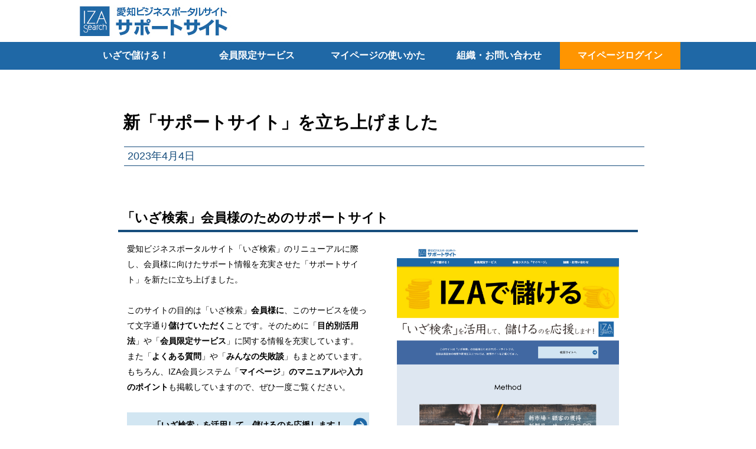

--- FILE ---
content_type: text/html; charset=UTF-8
request_url: https://support.aichi-biz.com/news/2023040313480390.html
body_size: 3750
content:
<!DOCTYPE HTML PUBLIC "-//W3C//DTD HTML 4.01 Transitional//EN" "http://www.w3.org/TR/html4/loose.dtd">
<html>
<head>
<meta http-equiv="Content-Type" content="text/html; charset=UTF-8">
<title>新「サポートサイト」を立ち上げました</title>
<meta name="robots" content="noodp">
<meta name='keyword' content=''>
<meta name='description' content=''>
<link rel="stylesheet" href="../css/common_style.css" type="text/css">
<link rel="stylesheet" href="../css/news_style.css" type="text/css">
<script language="JavaScript" src="../js/common_js.js"></script>
<!--HTML_maker_js-->
</head>
<body>
<div id="wrapper">
<div id="header"><!--goto_home--><a href="../index.html" class="logo">HOMEへ戻る</a><!--goto_home--></div>
<hr class="visit">
<div id="content">
<div id="menu"><noscript><a href="../other/site_map.html" class="logo">サイトマップ</a></noscript></div>
<hr class="visit">
<div id="submenu"></div>
<hr class="visit">
<!--本文ここから-->
<div id="main">
<div id="DivInfo">
<div class="corner">
<img src="../images/corner_1.gif">
</div>
<div class="category">
<img src="../images/category_1_10.gif">
</div>
<br class="end">
</div>
<div id="DivTitle">
<p class="date_r">2023/4/4</p>
<div id="DivTitleImg" class="gallery_non">
</div>
<div class="standard">
<h1>新「サポートサイト」を立ち上げました</h1>
<p class="read">2023年4月4日</p>
</div>
</div>
<div id="DivSubtitle">
<h2>「いざ検索」会員様のためのサポートサイト</h2>
</div>
<div data-module="Columns" data-flex-row="1:1">
<div data-column="0" data-flex-size="1/2">
<div id="DivText">
<div class="gallery_non">
</div>
<div class="standard">
<p class="hm_bodytext_l">愛知ビジネスポータルサイト「いざ検索」のリニューアルに際し、会員様に向けたサポート情報を充実させた「サポートサイト」を新たに立ち上げました。<br>
<br>このサイトの目的は「いざ検索」<strong>会員様に</strong>、このサービスを使って文字通り<strong>儲けていただく</strong>ことです。そのために「<strong>目的別活用法</strong>」や「<strong>会員限定サービス</strong>」に関する情報を充実しています。<br>また「<strong>よくある質問</strong>」や「<strong>みんなの失敗談</strong>」もまとめています。もちろん、IZA会員システム「<strong>マイページ</strong>」<strong>のマニュアル</strong>や<strong>入力のポイント</strong>も掲載していますので、ぜひ一度ご覧ください。<br>　</p>
</div>
</div>
<div id="DivButton">
<a href="../proposal/2023011915172623.html" target="_self" btype="button1">「いざ検索」を活用して、儲けるのを応援します！</a>
<a href="../proposal/2023011915162829.html" target="_self" btype="button1">目的別活用法一覧</a>
<a href="../service/2023011915200977.html" target="_self" btype="button1">会員限定サービス</a>
<a href="../proposal/2023011915172623.html#faq" target="_self" btype="button1">よくある質問</a>
<a href="../proposal/2023011915172623.html#miss" target="_self" btype="button1">みんなの失敗談</a>
<a href="../mypage/2023011617183277.html" target="_self" btype="button1">IZA会員システム「マイページ」</a>
</div>
</div>
<div data-column="1" data-flex-size="1/2">
<div id="DivGallery">
<div class="gallery01">
<div>
<dl>
<dt>
<img src="./images/2023040313480390_2.png" alt="新「サポートサイト」" title="新「サポートサイト」">
</dt>
<dd>新「サポートサイト」</dd>
</dl>
</div>
</div>
</div>
</div>
</div>
<p class="back_but_r"><a href="../">ホームへ</a>│<a href="#header">先頭へ</a>│<a href="javascript:history.back()">前へ戻る</a></p>
</div>
<!--本文ここまで-->
<hr class="visit">
<br class="end">
</div>
<div id="footer"></div>
</div>
</body>
</html>


--- FILE ---
content_type: text/css; charset=utf-8
request_url: https://support.aichi-biz.com/css/common_style.css
body_size: 45652
content:
/*###################################*/
/*#		include						#*/
/*###################################*/
@charset "utf-8";
@import url("daas_style.css");
#main{
	-webkit-box-flex: 0;
-moz-box-flex: 0;
-webkit-flex: 0 0 auto;
-ms-flex: 0 0 auto;
flex: 0 0 auto;
	width: 75%;
}
#submenu{
}
/*###################################*/
/*#		coloring					#*/
/*###################################*/

#header > .container,
#content > .container,
#menuPC > .container,
#footer > .container,
#copyright > .container{
	max-width: 1024px;
	width: 100%;
}
table th{
	color: rgb(255, 255, 255);
	background-color: rgba(23, 78, 125, 1);
}

em{
	color: rgb(255, 149, 0);
}

a,
a[data-link]{
	color: rgb(0, 172, 207);
}

a[data-active],
a:hover,
a:active,
a:visited{
	color: rgb(0, 77, 153);
}

[data-device="pc"][data-design="panel"] > li > a{
	color: rgb(255, 255, 255);
	background-color: rgba(31, 104, 166, 1);
}
[data-device="pc"][data-design="box"] > li > a{
	color: rgb(255, 255, 255);
	background-color: rgba(31, 104, 166, 1);
}
[data-device="pc"][data-design="card"] > li > a{
	color: rgb(31, 104, 166);
	border-color: rgba(31, 104, 166, 1);
}
[data-device="pc"][data-design="line"] > li > a{
	color: rgb(31, 104, 166);
	border-color: rgb(31, 104, 166);
}
[data-device="pc"][data-design="clear"] > li > a{
	color: rgb(31, 104, 166);
}
#menu > [data-device="mobile"] > .icon{
	fill: rgba(31, 104, 166, 1);
}
#menu > [data-device="mobile"]> .widnow > .menu > li[data-selected] > a,
#menu > [data-device="mobile"]> .widnow > .menu > li > a:hover{
	color: rgb(255, 255, 255);
	background-color: rgba(31, 104, 166, 1);
}

#submenu{
	border-color: rgb(31, 104, 166);
	color: rgb(0, 0, 0);
	background-color: rgb(233, 240, 246);
}
#submenu .relationContents{
	color: rgb(255, 255, 255);
	background-color: rgb(31, 104, 166);
}
#submenu a,
#submenu a:hover,
#submenu a:visited{
	color: inherit;
}
#submenu .submenu li.category > dl{
	color: rgb(255, 255, 255);
	background-color: rgb(31, 104, 166);
}

#footer[data-size="full"]{
	border-color: rgb(31, 104, 166);
	background-color: rgb(233, 240, 246);
}
#footer[data-size="wrap"] > .container{
	border-color: rgb(31, 104, 166);
	color: rgb(0, 0, 0);
	background-color: rgb(233, 240, 246);
}
#copyright > .container{
	color: rgb(255, 255, 255);
}
#copyright[data-size="full"]{
	background-color: rgba(31, 104, 166, 1);
}
#copyright[data-size="wrap"] > .container{
	background-color: rgba(31, 104, 166, 1);
}


#DivTitle .read{
	border-color: rgb(23, 78, 125);
	color: rgb(23, 78, 125);
}

#DivSubtitle h2{
	border-color: rgb(23, 78, 125);
}

#DivSubtitle h3{
	border-color: rgb(31, 104, 166);
}

#DivSubtitle h4{
	border-color: rgb(165, 234, 228);
}

#DivSubtitle h5{
	color: rgb(255, 255, 255);
	background-color: rgb(31, 104, 166);
}

#DivSubtitle h6{
	color: rgb(0, 0, 0);
	background-color: rgb(165, 234, 228);
}

#DivButton > a,
#DivButton > a:hover,
#DivButton > a:visited{
	color: rgb(0, 0, 0);
	background-color: rgba(210, 230, 242, 1);
}
#DivButton > a::after{
	background-image: url([data-uri]);
}
#DivButton > a[data-priority="point"],
#DivButton > a[data-priority="point"]:hover,
#DivButton > a[data-priority="point"]:visited{
	color: rgb(0, 0, 0);
	background-color: rgba(210, 230, 242, 1);
}
#DivButton > a[data-priority="point"]::after{
	background-image: url([data-uri]);
}
#DivButton > a[data-priority="sub"],
#DivButton > a[data-priority="sub"]:hover,
#DivButton > a[data-priority="sub"]:visited{
	color: rgb(0, 0, 0);
	background-color: rgba(165, 234, 228, 1);
}
#DivButton > a[data-priority="sub"]::after{
	background-image: url([data-uri]);
}
#DivButton > a[data-priority="main"],
#DivButton > a[data-priority="main"]:hover,
#DivButton > a[data-priority="main"]:visited{
	color: rgb(255, 255, 255);
	background-color: rgba(31, 104, 166, 1);
}
#DivButton > a[data-priority="main"]::after{
	background-image: url([data-uri]);
}
#DivButton > a[data-priority="accent"],
#DivButton > a[data-priority="accent"]:hover,
#DivButton > a[data-priority="accent"]:visited{
	color: rgb(255, 255, 255);
	background-color: rgba(13, 170, 142, 1);
}
#DivButton > a[data-priority="accent"]::after{
	background-image: url([data-uri]);
}

[data-module="News"][data-layout="topics"] .item > .container > .section > .image-section > .phrase > .title,
[data-module="Topics"] > .container > .image-section > .phrase > .title{
	color: rgb(13, 170, 142);
}
[data-module="News"][data-layout="topics"] .item > .container > .section > .text-section > .phrase > .title,
[data-module="Topics"] > .container > .text-section > .phrase > .title{
	color: rgb(13, 170, 142);
}
[data-module="News"][data-layout="topics"] .item[data-design="panel"] > .container > .event,
[data-module="News"][data-layout="topics"] .item[data-design="panel"] > .container > .section > .text-section,
[data-module="Topics"][data-design="panel"] > .container > .text-section{
	background-color: rgba(165, 234, 228, 1);
}
[data-module="News"][data-layout="topics"] .item[data-design="panel"] > .container > .info,
[data-module="News"][data-layout="topics"] .item[data-design="panel"] > .container > .section > .text-section > .phrase > .info,
[data-module="News"][data-layout="topics"] .item[data-design="panel"] > .container > .section > .text-section > .phrase > .title,
[data-module="Topics"][data-design="panel"] > .container > .text-section > .phrase > .title{
	color: rgb(255, 255, 255);
	background-color: rgba(31, 104, 166, 1);
}

[data-module="News"][data-layout="topics"] .item[data-design="box"] > .container,
[data-module="Topics"][data-design="box"] > .container{
	background-color: rgba(165, 234, 228, 1);
}
[data-module="News"][data-layout="topics"] .item[data-design="box"] > .container > .info{
	color: rgba(0, 0, 0, 1);
}
[data-module="News"][data-layout="topics"] .item[data-design="box"] > .container > .section > .text-section:only-child > .phrase,
[data-module="Topics"][data-design="box"] > .container > .text-section:only-child > .phrase{
	background-color: rgba(31, 104, 166, 1);
}
[data-module="News"][data-layout="topics"] .item[data-design="box"] > .container > .section > .text-section:only-child > .phrase > .info,
[data-module="News"][data-layout="topics"] .item[data-design="box"] > .container > .section > .text-section:only-child > .phrase > .title,
[data-module="News"][data-layout="topics"] .item[data-design="box"] > .container > .section > .text-section:only-child > .phrase > .text,
[data-module="Topics"][data-design="box"] > .container > .text-section:only-child > .phrase > .title,
[data-module="Topics"][data-design="box"] > .container > .text-section:only-child > .phrase > .text{
	color: rgb(255, 255, 255);
}
[data-module="News"][data-layout="topics"] .item[data-design="line"],
[data-module="Topics"][data-design="line"]{
	border-color: rgb(13, 170, 142);
}

[data-module="News"][data-layout="topics"] .item[data-border-style="solid-wide-radius"][data-border-color="Gray"]::after,
[data-module="News"][data-layout="topics"] .item[data-border-style="solid-wide"][data-border-color="Gray"]::after,
[data-module="News"][data-layout="topics"] .item[data-border-style="solid-medium-radius"][data-border-color="Gray"]::after,
[data-module="News"][data-layout="topics"] .item[data-border-style="solid-medium"][data-border-color="Gray"]::after,
[data-module="News"][data-layout="topics"] .item[data-border-style="solid-short-radius"][data-border-color="Gray"]::after,
[data-module="News"][data-layout="topics"] .item[data-border-style="solid-short"][data-border-color="Gray"]::after{
	background-color: #AAA;
}



[data-module="Heading"][data-design="main"]{
	color: rgb(255, 255, 255);
	background-color: rgba(31, 104, 166, 1);
}
[data-module="Heading"][data-design="sub"]{
	color: rgb(13, 170, 142);
	background-color: rgba(165, 234, 228, 1);
}
[data-module="Heading"][data-design="accent"]{
	color: rgb(255, 255, 255);
	background-color: rgba(13, 170, 142, 1);
}
[data-module="Heading"][data-design="main-line"]{
	color: rgb(31, 104, 166);
	border-color: rgb(31, 104, 166);
}
[data-module="Heading"][data-design="accent-line"]{
	color: rgb(13, 170, 142);
	border-color: rgb(13, 170, 142);
}


[data-module="News"][data-layout="list"][data-design="sub"]{
	color: rgb(0, 0, 0);
	background-color: rgba(165, 234, 228, 1);
}

[data-module="News"][data-layout="list"][data-design="sub-main"]{
	color: rgb(31, 104, 166);
	background-color: rgba(165, 234, 228, 1);
}
[data-module="News"][data-layout="list"][data-design="sub-accent"]{
	color: rgb(13, 170, 142);
	background-color: rgba(165, 234, 228, 1);
}
[data-module="News"][data-layout="list"][data-design="none"]{
	color: inherit;
	background-color: transparent;
}
[data-module="News"][data-layout="list"][data-design="none-main"]{
	color: rgb(31, 104, 166);
	background-color: transparent;
}
[data-module="News"][data-layout="list"][data-design="none-accent"]{
	color: rgb(13, 170, 142);
	background-color: transparent;
}

[data-module="News"][data-layout="banner"] > .container > [data-flex-size] > .item,
[data-module="Banner"]{
	color: rgb(0, 0, 0);
	background-color: rgba(210, 230, 242, 1);
}
[data-module="News"][data-layout="banner"] > .container > [data-flex-size] > .item > .container::after,
[data-module="Banner"] > .container::after{
	background-image: url([data-uri]);
}
[data-module="News"][data-layout="banner"][data-design="point"] > .container > [data-flex-size] > .item,
[data-module="Banner"][data-priority="point"]{
	color: rgb(0, 0, 0);
	background-color: rgba(210, 230, 242, 1);
}
[data-module="News"][data-layout="banner"][data-design="point"] > .container > [data-flex-size] > .item > .container::after,
[data-module="Banner"][data-priority="point"] > .container::after{
	background-image: url([data-uri]);
}
[data-module="News"][data-layout="banner"][data-design="sub"] > .container > [data-flex-size] > .item,
[data-module="Banner"][data-priority="sub"]{
	color: rgb(0, 0, 0);
	background-color: rgba(165, 234, 228, 1);
}
[data-module="News"][data-layout="banner"][data-design="sub"]  > .container > [data-flex-size] > .item> .container::after,
[data-module="Banner"][data-priority="sub"] > .container::after{
	background-image: url([data-uri]);
}
[data-module="News"][data-layout="banner"][data-design="main"] > .container > [data-flex-size] > .item,
[data-module="Banner"][data-priority="main"]{
	color: rgb(255, 255, 255);
	background-color: rgba(31, 104, 166, 1);
}
[data-module="News"][data-layout="banner"][data-design="main"] > .container > [data-flex-size] > .item > .container::after,
[data-module="Banner"][data-priority="main"] > .container::after{
	background-image: url([data-uri]);
}
[data-module="News"][data-layout="banner"][data-design="accent"] > .container > [data-flex-size] > .item,
[data-module="Banner"][data-priority="accent"]{
	color: rgb(255, 255, 255);
	background-color: rgba(13, 170, 142, 1);
}
[data-module="News"][data-layout="banner"][data-design="accent"] > .container > [data-flex-size] > .item > .container::after,
[data-module="Banner"][data-priority="accent"] > .container::after{
	background-image: url([data-uri]);
}
@media print{
	body{
		font-size: 0.73809523809524em;
		margin-left: auto;
		margin-right: auto;
		max-width: 1024px;
	}
}
[data-module="News"][data-layout="topics"] > .container[data-border-style^="solid-"][data-border-color="Black"] > [data-flex-size]::after{
	background-color: #000000;
}
[data-module="News"][data-layout="topics"] > .container[data-border-style^="solid-"][data-border-color="Monotone-10"] > [data-flex-size]::after{
	background-color: #191919;
}
[data-module="News"][data-layout="topics"] > .container[data-border-style^="solid-"][data-border-color="Monotone-20"] > [data-flex-size]::after{
	background-color: #333333;
}
[data-module="News"][data-layout="topics"] > .container[data-border-style^="solid-"][data-border-color="Monotone-30"] > [data-flex-size]::after{
	background-color: #4c4c4c;
}
[data-module="News"][data-layout="topics"] > .container[data-border-style^="solid-"][data-border-color="Monotone-40"] > [data-flex-size]::after{
	background-color: #666666;
}
[data-module="News"][data-layout="topics"] > .container[data-border-style^="solid-"][data-border-color="Monotone-50"] > [data-flex-size]::after{
	background-color: #7f7f7f;
}
[data-module="News"][data-layout="topics"] > .container[data-border-style^="solid-"][data-border-color="Monotone-60"] > [data-flex-size]::after{
	background-color: #999999;
}
[data-module="News"][data-layout="topics"] > .container[data-border-style^="solid-"][data-border-color="Monotone-70"] > [data-flex-size]::after{
	background-color: #b2b2b2;
}
[data-module="News"][data-layout="topics"] > .container[data-border-style^="solid-"][data-border-color="Monotone-80"] > [data-flex-size]::after{
	background-color: #cccccc;
}
[data-module="News"][data-layout="topics"] > .container[data-border-style^="solid-"][data-border-color="Monotone-90"] > [data-flex-size]::after{
	background-color: #e5e5e5;
}
[data-module="News"][data-layout="topics"] > .container[data-border-style^="solid-"][data-border-color="White"] > [data-flex-size]::after{
	background-color: #FFFFFF;
}
[data-module="News"][data-layout="topics"] > .container[data-border-style^="solid-"][data-border-color="Main"] > [data-flex-size]::after{
	background-color: #1f68a6;
}
[data-module="News"][data-layout="topics"] > .container[data-border-style^="solid-"][data-border-color="Sub"] > [data-flex-size]::after{
	background-color: #a5eae4;
}
[data-module="News"][data-layout="topics"] > .container[data-border-style^="solid-"][data-border-color="Accent"] > [data-flex-size]::after{
	background-color: #0daa8e;
}
[data-module="News"][data-layout="topics"] > .container[data-border-style^="solid-"][data-border-color="Point"] > [data-flex-size]::after{
	background-color: #d2e6f2;
}
[data-module="News"][data-layout="topics"] > .container[data-border-style^="solid-"][data-border-color="Link"] > [data-flex-size]::after{
	background-color: #00accf;
}
[data-module="News"][data-layout="topics"] > .container[data-border-style^="solid-"][data-border-color="Active"] > [data-flex-size]::after{
	background-color: #004d99;
}
[data-module="News"][data-layout="topics"] > .container[data-border-style^="solid-"][data-border-color="Emphasis"] > [data-flex-size]::after{
	background-color: #ff9500;
}
[data-module="News"][data-layout="topics"] > .container[data-border-style="dashed-1-10-5"] > [data-flex-size]::after{
	background-image: url("data:image/svg+xml;charset=UTF-8,%3Csvg%20xmlns%3D%22http%3A%2F%2Fwww.w3.org%2F2000%2Fsvg%22%20width%3D%2215%22%20height%3D%221%22%20viewBox%3D%220%200%2015%201%22%3E%3Crect%20width%3D%2210%22%20height%3D%221%22%20fill%3D%22%23000000%22%2F%3E%3C%2Fsvg%3E");
}
[data-module="News"][data-layout="topics"] > .container[data-border-style="dashed-1-10-5"][data-border-color="Black"] > [data-flex-size]::after{
	background-image: url("data:image/svg+xml;charset=UTF-8,%3Csvg%20xmlns%3D%22http%3A%2F%2Fwww.w3.org%2F2000%2Fsvg%22%20width%3D%2215%22%20height%3D%221%22%20viewBox%3D%220%200%2015%201%22%3E%3Crect%20width%3D%2210%22%20height%3D%221%22%20fill%3D%22%23000000%22%2F%3E%3C%2Fsvg%3E");
}
[data-module="News"][data-layout="topics"] > .container[data-border-style="dashed-1-10-5"][data-border-color="Monotone-10"] > [data-flex-size]::after{
	background-image: url("data:image/svg+xml;charset=UTF-8,%3Csvg%20xmlns%3D%22http%3A%2F%2Fwww.w3.org%2F2000%2Fsvg%22%20width%3D%2215%22%20height%3D%221%22%20viewBox%3D%220%200%2015%201%22%3E%3Crect%20width%3D%2210%22%20height%3D%221%22%20fill%3D%22%23191919%22%2F%3E%3C%2Fsvg%3E");
}
[data-module="News"][data-layout="topics"] > .container[data-border-style="dashed-1-10-5"][data-border-color="Monotone-20"] > [data-flex-size]::after{
	background-image: url("data:image/svg+xml;charset=UTF-8,%3Csvg%20xmlns%3D%22http%3A%2F%2Fwww.w3.org%2F2000%2Fsvg%22%20width%3D%2215%22%20height%3D%221%22%20viewBox%3D%220%200%2015%201%22%3E%3Crect%20width%3D%2210%22%20height%3D%221%22%20fill%3D%22%23333333%22%2F%3E%3C%2Fsvg%3E");
}
[data-module="News"][data-layout="topics"] > .container[data-border-style="dashed-1-10-5"][data-border-color="Monotone-30"] > [data-flex-size]::after{
	background-image: url("data:image/svg+xml;charset=UTF-8,%3Csvg%20xmlns%3D%22http%3A%2F%2Fwww.w3.org%2F2000%2Fsvg%22%20width%3D%2215%22%20height%3D%221%22%20viewBox%3D%220%200%2015%201%22%3E%3Crect%20width%3D%2210%22%20height%3D%221%22%20fill%3D%22%234c4c4c%22%2F%3E%3C%2Fsvg%3E");
}
[data-module="News"][data-layout="topics"] > .container[data-border-style="dashed-1-10-5"][data-border-color="Monotone-40"] > [data-flex-size]::after{
	background-image: url("data:image/svg+xml;charset=UTF-8,%3Csvg%20xmlns%3D%22http%3A%2F%2Fwww.w3.org%2F2000%2Fsvg%22%20width%3D%2215%22%20height%3D%221%22%20viewBox%3D%220%200%2015%201%22%3E%3Crect%20width%3D%2210%22%20height%3D%221%22%20fill%3D%22%23666666%22%2F%3E%3C%2Fsvg%3E");
}
[data-module="News"][data-layout="topics"] > .container[data-border-style="dashed-1-10-5"][data-border-color="Monotone-50"] > [data-flex-size]::after{
	background-image: url("data:image/svg+xml;charset=UTF-8,%3Csvg%20xmlns%3D%22http%3A%2F%2Fwww.w3.org%2F2000%2Fsvg%22%20width%3D%2215%22%20height%3D%221%22%20viewBox%3D%220%200%2015%201%22%3E%3Crect%20width%3D%2210%22%20height%3D%221%22%20fill%3D%22%237f7f7f%22%2F%3E%3C%2Fsvg%3E");
}
[data-module="News"][data-layout="topics"] > .container[data-border-style="dashed-1-10-5"][data-border-color="Monotone-60"] > [data-flex-size]::after{
	background-image: url("data:image/svg+xml;charset=UTF-8,%3Csvg%20xmlns%3D%22http%3A%2F%2Fwww.w3.org%2F2000%2Fsvg%22%20width%3D%2215%22%20height%3D%221%22%20viewBox%3D%220%200%2015%201%22%3E%3Crect%20width%3D%2210%22%20height%3D%221%22%20fill%3D%22%23999999%22%2F%3E%3C%2Fsvg%3E");
}
[data-module="News"][data-layout="topics"] > .container[data-border-style="dashed-1-10-5"][data-border-color="Monotone-70"] > [data-flex-size]::after{
	background-image: url("data:image/svg+xml;charset=UTF-8,%3Csvg%20xmlns%3D%22http%3A%2F%2Fwww.w3.org%2F2000%2Fsvg%22%20width%3D%2215%22%20height%3D%221%22%20viewBox%3D%220%200%2015%201%22%3E%3Crect%20width%3D%2210%22%20height%3D%221%22%20fill%3D%22%23b2b2b2%22%2F%3E%3C%2Fsvg%3E");
}
[data-module="News"][data-layout="topics"] > .container[data-border-style="dashed-1-10-5"][data-border-color="Monotone-80"] > [data-flex-size]::after{
	background-image: url("data:image/svg+xml;charset=UTF-8,%3Csvg%20xmlns%3D%22http%3A%2F%2Fwww.w3.org%2F2000%2Fsvg%22%20width%3D%2215%22%20height%3D%221%22%20viewBox%3D%220%200%2015%201%22%3E%3Crect%20width%3D%2210%22%20height%3D%221%22%20fill%3D%22%23cccccc%22%2F%3E%3C%2Fsvg%3E");
}
[data-module="News"][data-layout="topics"] > .container[data-border-style="dashed-1-10-5"][data-border-color="Monotone-90"] > [data-flex-size]::after{
	background-image: url("data:image/svg+xml;charset=UTF-8,%3Csvg%20xmlns%3D%22http%3A%2F%2Fwww.w3.org%2F2000%2Fsvg%22%20width%3D%2215%22%20height%3D%221%22%20viewBox%3D%220%200%2015%201%22%3E%3Crect%20width%3D%2210%22%20height%3D%221%22%20fill%3D%22%23e5e5e5%22%2F%3E%3C%2Fsvg%3E");
}
[data-module="News"][data-layout="topics"] > .container[data-border-style="dashed-1-10-5"][data-border-color="White"] > [data-flex-size]::after{
	background-image: url("data:image/svg+xml;charset=UTF-8,%3Csvg%20xmlns%3D%22http%3A%2F%2Fwww.w3.org%2F2000%2Fsvg%22%20width%3D%2215%22%20height%3D%221%22%20viewBox%3D%220%200%2015%201%22%3E%3Crect%20width%3D%2210%22%20height%3D%221%22%20fill%3D%22%23FFFFFF%22%2F%3E%3C%2Fsvg%3E");
}
[data-module="News"][data-layout="topics"] > .container[data-border-style="dashed-1-10-5"][data-border-color="Main"] > [data-flex-size]::after{
	background-image: url("data:image/svg+xml;charset=UTF-8,%3Csvg%20xmlns%3D%22http%3A%2F%2Fwww.w3.org%2F2000%2Fsvg%22%20width%3D%2215%22%20height%3D%221%22%20viewBox%3D%220%200%2015%201%22%3E%3Crect%20width%3D%2210%22%20height%3D%221%22%20fill%3D%22%231f68a6%22%2F%3E%3C%2Fsvg%3E");
}
[data-module="News"][data-layout="topics"] > .container[data-border-style="dashed-1-10-5"][data-border-color="Sub"] > [data-flex-size]::after{
	background-image: url("data:image/svg+xml;charset=UTF-8,%3Csvg%20xmlns%3D%22http%3A%2F%2Fwww.w3.org%2F2000%2Fsvg%22%20width%3D%2215%22%20height%3D%221%22%20viewBox%3D%220%200%2015%201%22%3E%3Crect%20width%3D%2210%22%20height%3D%221%22%20fill%3D%22%23a5eae4%22%2F%3E%3C%2Fsvg%3E");
}
[data-module="News"][data-layout="topics"] > .container[data-border-style="dashed-1-10-5"][data-border-color="Accent"] > [data-flex-size]::after{
	background-image: url("data:image/svg+xml;charset=UTF-8,%3Csvg%20xmlns%3D%22http%3A%2F%2Fwww.w3.org%2F2000%2Fsvg%22%20width%3D%2215%22%20height%3D%221%22%20viewBox%3D%220%200%2015%201%22%3E%3Crect%20width%3D%2210%22%20height%3D%221%22%20fill%3D%22%230daa8e%22%2F%3E%3C%2Fsvg%3E");
}
[data-module="News"][data-layout="topics"] > .container[data-border-style="dashed-1-10-5"][data-border-color="Point"] > [data-flex-size]::after{
	background-image: url("data:image/svg+xml;charset=UTF-8,%3Csvg%20xmlns%3D%22http%3A%2F%2Fwww.w3.org%2F2000%2Fsvg%22%20width%3D%2215%22%20height%3D%221%22%20viewBox%3D%220%200%2015%201%22%3E%3Crect%20width%3D%2210%22%20height%3D%221%22%20fill%3D%22%23d2e6f2%22%2F%3E%3C%2Fsvg%3E");
}
[data-module="News"][data-layout="topics"] > .container[data-border-style="dashed-1-10-5"][data-border-color="Link"] > [data-flex-size]::after{
	background-image: url("data:image/svg+xml;charset=UTF-8,%3Csvg%20xmlns%3D%22http%3A%2F%2Fwww.w3.org%2F2000%2Fsvg%22%20width%3D%2215%22%20height%3D%221%22%20viewBox%3D%220%200%2015%201%22%3E%3Crect%20width%3D%2210%22%20height%3D%221%22%20fill%3D%22%2300accf%22%2F%3E%3C%2Fsvg%3E");
}
[data-module="News"][data-layout="topics"] > .container[data-border-style="dashed-1-10-5"][data-border-color="Active"] > [data-flex-size]::after{
	background-image: url("data:image/svg+xml;charset=UTF-8,%3Csvg%20xmlns%3D%22http%3A%2F%2Fwww.w3.org%2F2000%2Fsvg%22%20width%3D%2215%22%20height%3D%221%22%20viewBox%3D%220%200%2015%201%22%3E%3Crect%20width%3D%2210%22%20height%3D%221%22%20fill%3D%22%23004d99%22%2F%3E%3C%2Fsvg%3E");
}
[data-module="News"][data-layout="topics"] > .container[data-border-style="dashed-1-10-5"][data-border-color="Emphasis"] > [data-flex-size]::after{
	background-image: url("data:image/svg+xml;charset=UTF-8,%3Csvg%20xmlns%3D%22http%3A%2F%2Fwww.w3.org%2F2000%2Fsvg%22%20width%3D%2215%22%20height%3D%221%22%20viewBox%3D%220%200%2015%201%22%3E%3Crect%20width%3D%2210%22%20height%3D%221%22%20fill%3D%22%23ff9500%22%2F%3E%3C%2Fsvg%3E");
}
[data-module="News"][data-layout="topics"] > .container[data-border-style="dotted-radius-2-3"] > [data-flex-size]::after{
	background-image: url("data:image/svg+xml;charset=UTF-8,%3Csvg%20xmlns%3D%22http%3A%2F%2Fwww.w3.org%2F2000%2Fsvg%22%20width%3D%225%22%20height%3D%222%22%20viewBox%3D%220%200%205%202%22%3E%3Ccircle%20cx%3D%221%22%20cy%3D%221%22%20r%3D%221%22%20fill%3D%22%23231815%22%2F%3E%3C%2Fsvg%3E");
}
[data-module="News"][data-layout="topics"] > .container[data-border-style="dotted-radius-2-3"][data-border-color="Black"] > [data-flex-size]::after{
	background-image: url("data:image/svg+xml;charset=UTF-8,%3Csvg%20xmlns%3D%22http%3A%2F%2Fwww.w3.org%2F2000%2Fsvg%22%20width%3D%225%22%20height%3D%222%22%20viewBox%3D%220%200%205%202%22%3E%3Ccircle%20cx%3D%221%22%20cy%3D%221%22%20r%3D%221%22%20fill%3D%22%23000000%22%2F%3E%3C%2Fsvg%3E");
}
[data-module="News"][data-layout="topics"] > .container[data-border-style="dotted-radius-2-3"][data-border-color="Monotone-10"] > [data-flex-size]::after{
	background-image: url("data:image/svg+xml;charset=UTF-8,%3Csvg%20xmlns%3D%22http%3A%2F%2Fwww.w3.org%2F2000%2Fsvg%22%20width%3D%225%22%20height%3D%222%22%20viewBox%3D%220%200%205%202%22%3E%3Ccircle%20cx%3D%221%22%20cy%3D%221%22%20r%3D%221%22%20fill%3D%22%23191919%22%2F%3E%3C%2Fsvg%3E");
}
[data-module="News"][data-layout="topics"] > .container[data-border-style="dotted-radius-2-3"][data-border-color="Monotone-20"] > [data-flex-size]::after{
	background-image: url("data:image/svg+xml;charset=UTF-8,%3Csvg%20xmlns%3D%22http%3A%2F%2Fwww.w3.org%2F2000%2Fsvg%22%20width%3D%225%22%20height%3D%222%22%20viewBox%3D%220%200%205%202%22%3E%3Ccircle%20cx%3D%221%22%20cy%3D%221%22%20r%3D%221%22%20fill%3D%22%23333333%22%2F%3E%3C%2Fsvg%3E");
}
[data-module="News"][data-layout="topics"] > .container[data-border-style="dotted-radius-2-3"][data-border-color="Monotone-30"] > [data-flex-size]::after{
	background-image: url("data:image/svg+xml;charset=UTF-8,%3Csvg%20xmlns%3D%22http%3A%2F%2Fwww.w3.org%2F2000%2Fsvg%22%20width%3D%225%22%20height%3D%222%22%20viewBox%3D%220%200%205%202%22%3E%3Ccircle%20cx%3D%221%22%20cy%3D%221%22%20r%3D%221%22%20fill%3D%22%234c4c4c%22%2F%3E%3C%2Fsvg%3E");
}
[data-module="News"][data-layout="topics"] > .container[data-border-style="dotted-radius-2-3"][data-border-color="Monotone-40"] > [data-flex-size]::after{
	background-image: url("data:image/svg+xml;charset=UTF-8,%3Csvg%20xmlns%3D%22http%3A%2F%2Fwww.w3.org%2F2000%2Fsvg%22%20width%3D%225%22%20height%3D%222%22%20viewBox%3D%220%200%205%202%22%3E%3Ccircle%20cx%3D%221%22%20cy%3D%221%22%20r%3D%221%22%20fill%3D%22%23666666%22%2F%3E%3C%2Fsvg%3E");
}
[data-module="News"][data-layout="topics"] > .container[data-border-style="dotted-radius-2-3"][data-border-color="Monotone-50"] > [data-flex-size]::after{
	background-image: url("data:image/svg+xml;charset=UTF-8,%3Csvg%20xmlns%3D%22http%3A%2F%2Fwww.w3.org%2F2000%2Fsvg%22%20width%3D%225%22%20height%3D%222%22%20viewBox%3D%220%200%205%202%22%3E%3Ccircle%20cx%3D%221%22%20cy%3D%221%22%20r%3D%221%22%20fill%3D%22%237f7f7f%22%2F%3E%3C%2Fsvg%3E");
}
[data-module="News"][data-layout="topics"] > .container[data-border-style="dotted-radius-2-3"][data-border-color="Monotone-60"] > [data-flex-size]::after{
	background-image: url("data:image/svg+xml;charset=UTF-8,%3Csvg%20xmlns%3D%22http%3A%2F%2Fwww.w3.org%2F2000%2Fsvg%22%20width%3D%225%22%20height%3D%222%22%20viewBox%3D%220%200%205%202%22%3E%3Ccircle%20cx%3D%221%22%20cy%3D%221%22%20r%3D%221%22%20fill%3D%22%23999999%22%2F%3E%3C%2Fsvg%3E");
}
[data-module="News"][data-layout="topics"] > .container[data-border-style="dotted-radius-2-3"][data-border-color="Monotone-70"] > [data-flex-size]::after{
	background-image: url("data:image/svg+xml;charset=UTF-8,%3Csvg%20xmlns%3D%22http%3A%2F%2Fwww.w3.org%2F2000%2Fsvg%22%20width%3D%225%22%20height%3D%222%22%20viewBox%3D%220%200%205%202%22%3E%3Ccircle%20cx%3D%221%22%20cy%3D%221%22%20r%3D%221%22%20fill%3D%22%23b2b2b2%22%2F%3E%3C%2Fsvg%3E");
}
[data-module="News"][data-layout="topics"] > .container[data-border-style="dotted-radius-2-3"][data-border-color="Monotone-80"] > [data-flex-size]::after{
	background-image: url("data:image/svg+xml;charset=UTF-8,%3Csvg%20xmlns%3D%22http%3A%2F%2Fwww.w3.org%2F2000%2Fsvg%22%20width%3D%225%22%20height%3D%222%22%20viewBox%3D%220%200%205%202%22%3E%3Ccircle%20cx%3D%221%22%20cy%3D%221%22%20r%3D%221%22%20fill%3D%22%23cccccc%22%2F%3E%3C%2Fsvg%3E");
}
[data-module="News"][data-layout="topics"] > .container[data-border-style="dotted-radius-2-3"][data-border-color="Monotone-90"] > [data-flex-size]::after{
	background-image: url("data:image/svg+xml;charset=UTF-8,%3Csvg%20xmlns%3D%22http%3A%2F%2Fwww.w3.org%2F2000%2Fsvg%22%20width%3D%225%22%20height%3D%222%22%20viewBox%3D%220%200%205%202%22%3E%3Ccircle%20cx%3D%221%22%20cy%3D%221%22%20r%3D%221%22%20fill%3D%22%23e5e5e5%22%2F%3E%3C%2Fsvg%3E");
}
[data-module="News"][data-layout="topics"] > .container[data-border-style="dotted-radius-2-3"][data-border-color="White"] > [data-flex-size]::after{
	background-image: url("data:image/svg+xml;charset=UTF-8,%3Csvg%20xmlns%3D%22http%3A%2F%2Fwww.w3.org%2F2000%2Fsvg%22%20width%3D%225%22%20height%3D%222%22%20viewBox%3D%220%200%205%202%22%3E%3Ccircle%20cx%3D%221%22%20cy%3D%221%22%20r%3D%221%22%20fill%3D%22%23FFFFFF%22%2F%3E%3C%2Fsvg%3E");
}
[data-module="News"][data-layout="topics"] > .container[data-border-style="dotted-radius-2-3"][data-border-color="Main"] > [data-flex-size]::after{
	background-image: url("data:image/svg+xml;charset=UTF-8,%3Csvg%20xmlns%3D%22http%3A%2F%2Fwww.w3.org%2F2000%2Fsvg%22%20width%3D%225%22%20height%3D%222%22%20viewBox%3D%220%200%205%202%22%3E%3Ccircle%20cx%3D%221%22%20cy%3D%221%22%20r%3D%221%22%20fill%3D%22%231f68a6%22%2F%3E%3C%2Fsvg%3E");
}
[data-module="News"][data-layout="topics"] > .container[data-border-style="dotted-radius-2-3"][data-border-color="Sub"] > [data-flex-size]::after{
	background-image: url("data:image/svg+xml;charset=UTF-8,%3Csvg%20xmlns%3D%22http%3A%2F%2Fwww.w3.org%2F2000%2Fsvg%22%20width%3D%225%22%20height%3D%222%22%20viewBox%3D%220%200%205%202%22%3E%3Ccircle%20cx%3D%221%22%20cy%3D%221%22%20r%3D%221%22%20fill%3D%22%23a5eae4%22%2F%3E%3C%2Fsvg%3E");
}
[data-module="News"][data-layout="topics"] > .container[data-border-style="dotted-radius-2-3"][data-border-color="Accent"] > [data-flex-size]::after{
	background-image: url("data:image/svg+xml;charset=UTF-8,%3Csvg%20xmlns%3D%22http%3A%2F%2Fwww.w3.org%2F2000%2Fsvg%22%20width%3D%225%22%20height%3D%222%22%20viewBox%3D%220%200%205%202%22%3E%3Ccircle%20cx%3D%221%22%20cy%3D%221%22%20r%3D%221%22%20fill%3D%22%230daa8e%22%2F%3E%3C%2Fsvg%3E");
}
[data-module="News"][data-layout="topics"] > .container[data-border-style="dotted-radius-2-3"][data-border-color="Point"] > [data-flex-size]::after{
	background-image: url("data:image/svg+xml;charset=UTF-8,%3Csvg%20xmlns%3D%22http%3A%2F%2Fwww.w3.org%2F2000%2Fsvg%22%20width%3D%225%22%20height%3D%222%22%20viewBox%3D%220%200%205%202%22%3E%3Ccircle%20cx%3D%221%22%20cy%3D%221%22%20r%3D%221%22%20fill%3D%22%23d2e6f2%22%2F%3E%3C%2Fsvg%3E");
}
[data-module="News"][data-layout="topics"] > .container[data-border-style="dotted-radius-2-3"][data-border-color="Link"] > [data-flex-size]::after{
	background-image: url("data:image/svg+xml;charset=UTF-8,%3Csvg%20xmlns%3D%22http%3A%2F%2Fwww.w3.org%2F2000%2Fsvg%22%20width%3D%225%22%20height%3D%222%22%20viewBox%3D%220%200%205%202%22%3E%3Ccircle%20cx%3D%221%22%20cy%3D%221%22%20r%3D%221%22%20fill%3D%22%2300accf%22%2F%3E%3C%2Fsvg%3E");
}
[data-module="News"][data-layout="topics"] > .container[data-border-style="dotted-radius-2-3"][data-border-color="Active"] > [data-flex-size]::after{
	background-image: url("data:image/svg+xml;charset=UTF-8,%3Csvg%20xmlns%3D%22http%3A%2F%2Fwww.w3.org%2F2000%2Fsvg%22%20width%3D%225%22%20height%3D%222%22%20viewBox%3D%220%200%205%202%22%3E%3Ccircle%20cx%3D%221%22%20cy%3D%221%22%20r%3D%221%22%20fill%3D%22%23004d99%22%2F%3E%3C%2Fsvg%3E");
}
[data-module="News"][data-layout="topics"] > .container[data-border-style="dotted-radius-2-3"][data-border-color="Emphasis"] > [data-flex-size]::after{
	background-image: url("data:image/svg+xml;charset=UTF-8,%3Csvg%20xmlns%3D%22http%3A%2F%2Fwww.w3.org%2F2000%2Fsvg%22%20width%3D%225%22%20height%3D%222%22%20viewBox%3D%220%200%205%202%22%3E%3Ccircle%20cx%3D%221%22%20cy%3D%221%22%20r%3D%221%22%20fill%3D%22%23ff9500%22%2F%3E%3C%2Fsvg%3E");
}
[data-module="News"][data-layout="topics"] > .container[data-border-style="dotted-radius-5-7"] > [data-flex-size]::after{
	background-image: url("data:image/svg+xml;charset=UTF-8,%3Csvg%20xmlns%3D%22http%3A%2F%2Fwww.w3.org%2F2000%2Fsvg%22%20width%3D%2212%22%20height%3D%225%22%20viewBox%3D%220%200%2012%205%22%3E%3Ccircle%20cx%3D%222.5%22%20cy%3D%222.5%22%20r%3D%222.5%22%20fill%3D%22%23231815%22%2F%3E%3C%2Fsvg%3E");
}
[data-module="News"][data-layout="topics"] > .container[data-border-style="dotted-radius-5-7"][data-border-color="Black"] > [data-flex-size]::after{
	background-image: url("data:image/svg+xml;charset=UTF-8,%3Csvg%20xmlns%3D%22http%3A%2F%2Fwww.w3.org%2F2000%2Fsvg%22%20width%3D%2212%22%20height%3D%225%22%20viewBox%3D%220%200%2012%205%22%3E%3Ccircle%20cx%3D%222.5%22%20cy%3D%222.5%22%20r%3D%222.5%22%20fill%3D%22%23000000%22%2F%3E%3C%2Fsvg%3E");
}
[data-module="News"][data-layout="topics"] > .container[data-border-style="dotted-radius-5-7"][data-border-color="Monotone-10"] > [data-flex-size]::after{
	background-image: url("data:image/svg+xml;charset=UTF-8,%3Csvg%20xmlns%3D%22http%3A%2F%2Fwww.w3.org%2F2000%2Fsvg%22%20width%3D%2212%22%20height%3D%225%22%20viewBox%3D%220%200%2012%205%22%3E%3Ccircle%20cx%3D%222.5%22%20cy%3D%222.5%22%20r%3D%222.5%22%20fill%3D%22%23191919%22%2F%3E%3C%2Fsvg%3E");
}
[data-module="News"][data-layout="topics"] > .container[data-border-style="dotted-radius-5-7"][data-border-color="Monotone-20"] > [data-flex-size]::after{
	background-image: url("data:image/svg+xml;charset=UTF-8,%3Csvg%20xmlns%3D%22http%3A%2F%2Fwww.w3.org%2F2000%2Fsvg%22%20width%3D%2212%22%20height%3D%225%22%20viewBox%3D%220%200%2012%205%22%3E%3Ccircle%20cx%3D%222.5%22%20cy%3D%222.5%22%20r%3D%222.5%22%20fill%3D%22%23333333%22%2F%3E%3C%2Fsvg%3E");
}
[data-module="News"][data-layout="topics"] > .container[data-border-style="dotted-radius-5-7"][data-border-color="Monotone-30"] > [data-flex-size]::after{
	background-image: url("data:image/svg+xml;charset=UTF-8,%3Csvg%20xmlns%3D%22http%3A%2F%2Fwww.w3.org%2F2000%2Fsvg%22%20width%3D%2212%22%20height%3D%225%22%20viewBox%3D%220%200%2012%205%22%3E%3Ccircle%20cx%3D%222.5%22%20cy%3D%222.5%22%20r%3D%222.5%22%20fill%3D%22%234c4c4c%22%2F%3E%3C%2Fsvg%3E");
}
[data-module="News"][data-layout="topics"] > .container[data-border-style="dotted-radius-5-7"][data-border-color="Monotone-40"] > [data-flex-size]::after{
	background-image: url("data:image/svg+xml;charset=UTF-8,%3Csvg%20xmlns%3D%22http%3A%2F%2Fwww.w3.org%2F2000%2Fsvg%22%20width%3D%2212%22%20height%3D%225%22%20viewBox%3D%220%200%2012%205%22%3E%3Ccircle%20cx%3D%222.5%22%20cy%3D%222.5%22%20r%3D%222.5%22%20fill%3D%22%23666666%22%2F%3E%3C%2Fsvg%3E");
}
[data-module="News"][data-layout="topics"] > .container[data-border-style="dotted-radius-5-7"][data-border-color="Monotone-50"] > [data-flex-size]::after{
	background-image: url("data:image/svg+xml;charset=UTF-8,%3Csvg%20xmlns%3D%22http%3A%2F%2Fwww.w3.org%2F2000%2Fsvg%22%20width%3D%2212%22%20height%3D%225%22%20viewBox%3D%220%200%2012%205%22%3E%3Ccircle%20cx%3D%222.5%22%20cy%3D%222.5%22%20r%3D%222.5%22%20fill%3D%22%237f7f7f%22%2F%3E%3C%2Fsvg%3E");
}
[data-module="News"][data-layout="topics"] > .container[data-border-style="dotted-radius-5-7"][data-border-color="Monotone-60"] > [data-flex-size]::after{
	background-image: url("data:image/svg+xml;charset=UTF-8,%3Csvg%20xmlns%3D%22http%3A%2F%2Fwww.w3.org%2F2000%2Fsvg%22%20width%3D%2212%22%20height%3D%225%22%20viewBox%3D%220%200%2012%205%22%3E%3Ccircle%20cx%3D%222.5%22%20cy%3D%222.5%22%20r%3D%222.5%22%20fill%3D%22%23999999%22%2F%3E%3C%2Fsvg%3E");
}
[data-module="News"][data-layout="topics"] > .container[data-border-style="dotted-radius-5-7"][data-border-color="Monotone-70"] > [data-flex-size]::after{
	background-image: url("data:image/svg+xml;charset=UTF-8,%3Csvg%20xmlns%3D%22http%3A%2F%2Fwww.w3.org%2F2000%2Fsvg%22%20width%3D%2212%22%20height%3D%225%22%20viewBox%3D%220%200%2012%205%22%3E%3Ccircle%20cx%3D%222.5%22%20cy%3D%222.5%22%20r%3D%222.5%22%20fill%3D%22%23b2b2b2%22%2F%3E%3C%2Fsvg%3E");
}
[data-module="News"][data-layout="topics"] > .container[data-border-style="dotted-radius-5-7"][data-border-color="Monotone-80"] > [data-flex-size]::after{
	background-image: url("data:image/svg+xml;charset=UTF-8,%3Csvg%20xmlns%3D%22http%3A%2F%2Fwww.w3.org%2F2000%2Fsvg%22%20width%3D%2212%22%20height%3D%225%22%20viewBox%3D%220%200%2012%205%22%3E%3Ccircle%20cx%3D%222.5%22%20cy%3D%222.5%22%20r%3D%222.5%22%20fill%3D%22%23cccccc%22%2F%3E%3C%2Fsvg%3E");
}
[data-module="News"][data-layout="topics"] > .container[data-border-style="dotted-radius-5-7"][data-border-color="Monotone-90"] > [data-flex-size]::after{
	background-image: url("data:image/svg+xml;charset=UTF-8,%3Csvg%20xmlns%3D%22http%3A%2F%2Fwww.w3.org%2F2000%2Fsvg%22%20width%3D%2212%22%20height%3D%225%22%20viewBox%3D%220%200%2012%205%22%3E%3Ccircle%20cx%3D%222.5%22%20cy%3D%222.5%22%20r%3D%222.5%22%20fill%3D%22%23e5e5e5%22%2F%3E%3C%2Fsvg%3E");
}
[data-module="News"][data-layout="topics"] > .container[data-border-style="dotted-radius-5-7"][data-border-color="White"] > [data-flex-size]::after{
	background-image: url("data:image/svg+xml;charset=UTF-8,%3Csvg%20xmlns%3D%22http%3A%2F%2Fwww.w3.org%2F2000%2Fsvg%22%20width%3D%2212%22%20height%3D%225%22%20viewBox%3D%220%200%2012%205%22%3E%3Ccircle%20cx%3D%222.5%22%20cy%3D%222.5%22%20r%3D%222.5%22%20fill%3D%22%23FFFFFF%22%2F%3E%3C%2Fsvg%3E");
}
[data-module="News"][data-layout="topics"] > .container[data-border-style="dotted-radius-5-7"][data-border-color="Main"] > [data-flex-size]::after{
	background-image: url("data:image/svg+xml;charset=UTF-8,%3Csvg%20xmlns%3D%22http%3A%2F%2Fwww.w3.org%2F2000%2Fsvg%22%20width%3D%2212%22%20height%3D%225%22%20viewBox%3D%220%200%2012%205%22%3E%3Ccircle%20cx%3D%222.5%22%20cy%3D%222.5%22%20r%3D%222.5%22%20fill%3D%22%231f68a6%22%2F%3E%3C%2Fsvg%3E");
}
[data-module="News"][data-layout="topics"] > .container[data-border-style="dotted-radius-5-7"][data-border-color="Sub"] > [data-flex-size]::after{
	background-image: url("data:image/svg+xml;charset=UTF-8,%3Csvg%20xmlns%3D%22http%3A%2F%2Fwww.w3.org%2F2000%2Fsvg%22%20width%3D%2212%22%20height%3D%225%22%20viewBox%3D%220%200%2012%205%22%3E%3Ccircle%20cx%3D%222.5%22%20cy%3D%222.5%22%20r%3D%222.5%22%20fill%3D%22%23a5eae4%22%2F%3E%3C%2Fsvg%3E");
}
[data-module="News"][data-layout="topics"] > .container[data-border-style="dotted-radius-5-7"][data-border-color="Accent"] > [data-flex-size]::after{
	background-image: url("data:image/svg+xml;charset=UTF-8,%3Csvg%20xmlns%3D%22http%3A%2F%2Fwww.w3.org%2F2000%2Fsvg%22%20width%3D%2212%22%20height%3D%225%22%20viewBox%3D%220%200%2012%205%22%3E%3Ccircle%20cx%3D%222.5%22%20cy%3D%222.5%22%20r%3D%222.5%22%20fill%3D%22%230daa8e%22%2F%3E%3C%2Fsvg%3E");
}
[data-module="News"][data-layout="topics"] > .container[data-border-style="dotted-radius-5-7"][data-border-color="Point"] > [data-flex-size]::after{
	background-image: url("data:image/svg+xml;charset=UTF-8,%3Csvg%20xmlns%3D%22http%3A%2F%2Fwww.w3.org%2F2000%2Fsvg%22%20width%3D%2212%22%20height%3D%225%22%20viewBox%3D%220%200%2012%205%22%3E%3Ccircle%20cx%3D%222.5%22%20cy%3D%222.5%22%20r%3D%222.5%22%20fill%3D%22%23d2e6f2%22%2F%3E%3C%2Fsvg%3E");
}
[data-module="News"][data-layout="topics"] > .container[data-border-style="dotted-radius-5-7"][data-border-color="Link"] > [data-flex-size]::after{
	background-image: url("data:image/svg+xml;charset=UTF-8,%3Csvg%20xmlns%3D%22http%3A%2F%2Fwww.w3.org%2F2000%2Fsvg%22%20width%3D%2212%22%20height%3D%225%22%20viewBox%3D%220%200%2012%205%22%3E%3Ccircle%20cx%3D%222.5%22%20cy%3D%222.5%22%20r%3D%222.5%22%20fill%3D%22%2300accf%22%2F%3E%3C%2Fsvg%3E");
}
[data-module="News"][data-layout="topics"] > .container[data-border-style="dotted-radius-5-7"][data-border-color="Active"] > [data-flex-size]::after{
	background-image: url("data:image/svg+xml;charset=UTF-8,%3Csvg%20xmlns%3D%22http%3A%2F%2Fwww.w3.org%2F2000%2Fsvg%22%20width%3D%2212%22%20height%3D%225%22%20viewBox%3D%220%200%2012%205%22%3E%3Ccircle%20cx%3D%222.5%22%20cy%3D%222.5%22%20r%3D%222.5%22%20fill%3D%22%23004d99%22%2F%3E%3C%2Fsvg%3E");
}
[data-module="News"][data-layout="topics"] > .container[data-border-style="dotted-radius-5-7"][data-border-color="Emphasis"] > [data-flex-size]::after{
	background-image: url("data:image/svg+xml;charset=UTF-8,%3Csvg%20xmlns%3D%22http%3A%2F%2Fwww.w3.org%2F2000%2Fsvg%22%20width%3D%2212%22%20height%3D%225%22%20viewBox%3D%220%200%2012%205%22%3E%3Ccircle%20cx%3D%222.5%22%20cy%3D%222.5%22%20r%3D%222.5%22%20fill%3D%22%23ff9500%22%2F%3E%3C%2Fsvg%3E");
}
[data-module="AgentNotice"]{
	background-color: rgb(13, 170, 142);
}
[data-module="AgentNotice"] > .header{
	color: rgb(255, 255, 255);
}
.TEMPORARY_INFO > .body{
	border-color: rgb(13, 170, 142);
}
.TEMPORARY_INFO > .body > li > a,
.TEMPORARY_INFO > .body > li > a:link,
.TEMPORARY_INFO > .body > li > a:visited{
	color: rgb(13, 170, 142);
}
.INFORMATION > .header{
	background-color: rgb(13, 170, 142);
	color: rgb(255, 255, 255);
}
.INFORMATION > .body{
	border-color: rgb(13, 170, 142);
	background-color: rgb(165, 234, 228);
	color: rgb(0, 0, 0);
}
.INFORMATION > .body > li > a,
.INFORMATION > .body > li > a:link,
.INFORMATION > .body > li > a:visited{
	color: rgb(0, 0, 0);
}

/*###################################*/
/*#		customize					#*/
/*###################################*/
#header{
	background-color: transparent;
background-position: top left;
background-repeat: no-repeat;
}
#menu{
	background-color: #1f68a6;
background-position: center center;
background-repeat: no-repeat;
}
#menuPC{
	background-color: #1f68a6;
background-position: center center;
background-repeat: no-repeat;
}
#DivText p em{
	color: rgb(255, 136, 0);
}
#DivTitle h1{
	padding-top: 1em;
}
#DivTitle .read{
	border-left-width: 6px;
}
#DivTitle .read{
	border-left-style: none;
}
#DivTitle .read{
	border-left-color: rgb(23, 78, 125);
}
#DivTitle .read{
	border-top-width: 1px;
}
#DivTitle .read{
	border-top-style: solid;
}
#DivTitle .read{
	border-top-color: rgb(23, 78, 125);
}
#DivTitle .read{
	border-bottom-width: 1px;
}
#DivTitle .read{
	border-bottom-style: solid;
}
#DivTitle .read{
	border-bottom-color: rgb(23, 78, 125);
}
#DivSubtitle h2{
	padding-top: 1em;
}
#DivSubtitle h3{
	padding-top: 1em;
}
#DivSubtitle h4{
	padding-top: 1em;
}
#DivSubtitle h5{
	padding-top: 0.2em;
}
#FlexRow_1676336236083_9_64424{
	background-color: rgb(65, 104, 162);
	color: rgb(255, 255, 255);
}
#FlexRow_1676336246390_6_38442{
	max-width: 1024px;
	margin-top: 0px;
	margin-right: auto;
	margin-bottom: 0px;
	margin-left: auto;
}
#FlexRow_1676336466819_8_30847{
	background-color: rgb(223, 231, 241);
}
#FlexRow_1676336501550_8_37572{
	max-width: 1024px;
	margin-top: 0px;
	margin-right: auto;
	margin-bottom: 0px;
	margin-left: auto;
}
#FlexRow_1676340938215_3_79408{
	max-width: 1024px;
	margin-top: 0px;
	margin-right: auto;
	margin-bottom: 0px;
	margin-left: auto;
}
#FlexRow_1676341779513_2292{
	max-width: 1024px;
	margin-top: 0px;
	margin-right: auto;
	margin-bottom: 0px;
	margin-left: auto;
}
#FlexRow_1676341903782_9_70675{
	background-color: rgb(223, 231, 241);
}
#FlexRow_1676341930335_2_11968{
	max-width: 1024px;
	margin-top: 0px;
	margin-right: auto;
	margin-bottom: 0px;
	margin-left: auto;
}
#Topics_1684824965998_6_12560{
	max-width: 1024px;
	margin-top: 0px;
	margin-right: auto;
	margin-bottom: 0px;
	margin-left: auto;
}
#FlexRow_1684824892559_4_26405{
	max-width: 1024px;
	margin-top: 0px;
	margin-right: auto;
	margin-bottom: 0px;
	margin-left: auto;
}


--- FILE ---
content_type: text/css; charset=utf-8
request_url: https://support.aichi-biz.com/css/common_custom.css
body_size: 445
content:
/*MENU------------------------------------------------------------------------------*/
/*ヘッダーメニュー｜色変更*/
#menuPC .menu li:nth-last-child(1) a{
	background: #FF9501;
}


/*******************************************************************レイアウト調整*/
#wrapper #main,
#wrapper #submenu{
	width: 100%;
}

/*********************************************************************プリント設定*/
@media print {
	html{
		font-size: 0.75em;
	}
	#logo > img {
		width: 22%;
	}
	.menu[data-device="pc"] > li > a {
		font-size: 1em;
	}
	#DivButton > a {
		font-size: 1em;
		padding: 10px 30px;
	}
	#DivButton > a::after{
		width:1em;
		height:1em;
	}
	#main{
		width: 100%;
	}
	#submenu{
		display:none !important;;
	}
	#footer{
		display:none;
	}
}





--- FILE ---
content_type: application/javascript; charset=utf-8
request_url: https://support.aichi-biz.com/js/param_js.js
body_size: 6844
content:
if(window['formToHome'] == void(0)){
	formToHome = void(0);
}
//ロゴリンク
var LogoLink = fpToHome;
//ロゴサムネイル
var LogoStr = '<img src="'+((formToHome) ? formToHome : fpToHome)+'images/logo-image.jpeg" alt="愛知ビジネスパークいざ検索 会員サポート" title="愛知ビジネスパークいざ検索 会員サポート">';//フッター
var FooterStr = '<div class="container"><div id="FlexRow_1679882626281_36477" data-flex-row="1" data-vertical-margin="object-wide" data-horizontal-margin="panel"><div data-flex-size="1/1" id="FlexColumn_1679882626282_74759"><div data-module="Menu" id="Menu_1676417534404_3_24968" data-design="pipeline" data-layout="right"><ul class="list"><li><a href="'+fpToHome+'other/site_map.html" target="_self">サイトマップ</a></li><li><a href="'+fpToHome+'site_policy/2023012016564788.html" target="_self">サイトポリシー</a></li><li><a href="'+fpToHome+'site_policy/2023032710460427.html" target="_self">プライバシーポリシー</a></li><li><a href="'+fpToHome+'organisation/2023011915251979.html" target="_self">業務委託先</a></li><li><a href="'+fpToHome+'mypage/2023011617183277.html" target="_self">「マイページ」について</a></li></ul></div></div></div><div id="FlexRow_1676417414485_4_87964" data-flex-row="1:2:1" data-vertical-margin="object-even" data-horizontal-margin="object"><div data-flex-size="1/4" id="FlexColumn_1676417414485_4_21408"><div data-module="Image" id="Image_1679908367745_6_26721"><a class="container" data-default="9/original.png" data-align="left"><img class="default" src="'+((formToHome) ? formToHome : fpToHome)+'images/9/original.png"/></a></div></div><div data-flex-size="1/2" id="FlexColumn_1676417414485_4_52642"><div id="FlexRow_1679883363799_3_59011" data-flex-row="1" data-vertical-margin="panel-even" data-horizontal-margin="object"><div data-flex-size="1/1" id="FlexColumn_1679883363799_3_83668"><div data-module="Text" id="Text_1676417504230_9_40488"><p class="article" data-align="left">IZA会員システム「マイページ」の利用サポートや会員限定サービスについては、業務委託先まで直接ご連絡ください！</p></div><div data-module="Text" id="Text_1679883527237_9_58866"><h3 class="article" data-align="left">業務委託先：デルター株式会社<br/><a href="tel:0120-310-349" target="_blank">0120-310-349</a>〔電話対応：平日午前10時～午後5時〕</h3></div><div data-module="Text" id="Text_1679883560874_6_53837"><p class="article" data-align="left">〒444-0863　愛知県岡崎市東明大寺町9-10</p></div><div data-module="Text" id="Text_1679883281557_3_76594"><p class="article" data-align="left">主催：愛知ビジネスポータルサイト運営委員会事務局（蒲郡信用金庫内）</p></div></div></div></div><div id="FlexColumn_1679908268956_8_25464" data-flex-size="1/4"><div data-module="Image" id="Image_1679883378629_2_37904"><a class="container" data-default="3/original.jpg" href="'+fpToHome+'organisation/2023011915255610.html" target="_self"><img class="default" src="'+((formToHome) ? formToHome : fpToHome)+'images/3/original.jpg"/></a></div><div data-module="Image" id="Image_1679883390329_8_31993"><a class="container" data-default="5/original.jpg" href="https://mypage.aichi-biz.com" target="_blank"><img class="default" src="'+((formToHome) ? formToHome : fpToHome)+'images/5/original.jpg"/></a></div></div></div></div><div id="copyright"><div class="container"><div data-module="Text" id="Text_1676417942782_1_1891"><p class="article" data-align="right">©2023 iza-kensaku</p></div></div></div>';
//メインメニュー
var MainMenuArray = [["menu1673329083709_6_38382","\u3044\u3056\u3067\u5132\u3051\u308b\uff01","proposal","_self"],["menu1673329169499_3_93695","\u4f1a\u54e1\u9650\u5b9a\u30b5\u30fc\u30d3\u30b9","service","_self"],["menu1673329168684_9_64972","\u30de\u30a4\u30da\u30fc\u30b8\u306e\u4f7f\u3044\u304b\u305f","mypage","_self"],["menu1673329221764_9_50157","\u7d44\u7e54\u30fb\u304a\u554f\u3044\u5408\u308f\u305b","organisation","_self"],["menu1701060815687_8_3039","\u30de\u30a4\u30da\u30fc\u30b8\u30ed\u30b0\u30a4\u30f3","https:\/\/mypage.aichi-biz.com\/\/service\/Plugins\/AichiBiz\/login\/","_blank"]];
//ヘッダーメニュー
var HederMenuArray = [];
//バナーメニュー
var BannerArray = [];
//コーナー
var CORNERArray = [[1,"\u30cb\u30e5\u30fc\u30b9","news"],[10,"\u3044\u3056\u3067\u5132\u3051\u308b!","proposal"],[20,"\u4f1a\u54e1\u9650\u5b9a\u30b5\u30fc\u30d3\u30b9","service"],[30,"IZA\u4f1a\u54e1\u30b7\u30b9\u30c6\u30e0\u300c\u30de\u30a4\u30da\u30fc\u30b8\u300d","mypage"],[40,"\u7d44\u7e54\u30fb\u304a\u554f\u3044\u5408\u308f\u305b","organisation"],[7990,"\u30dd\u30ea\u30b7\u30fc","site_policy"],[8010,"\u30c8\u30c3\u30d7\u30da\u30fc\u30b8","toppage"],[8000,"\u305d\u306e\u4ed6","etc"]];
//カテゴリー
var CATEGORYArray = [];
CATEGORYArray[1] = [[10,"\u304a\u77e5\u3089\u305b",0,{"blogLimit":6,"backnumberLimit":5}],[20,"\u4f1a\u54e1\u5411\u3051",0,{"blogLimit":6,"backnumberLimit":5}]];
CATEGORYArray[10] = [[10,"\u3044\u3056\u3067\u5132\u3051\u308b!",0,{"blogLimit":6,"backnumberLimit":5}],[20,"\u76ee\u7684\u5225\u6d3b\u7528\u6cd5",0,{"blogLimit":6,"backnumberLimit":5}],[30,"\u3088\u304f\u3042\u308b\u8cea\u554f",0,{"blogLimit":6,"backnumberLimit":5}],[40,"\u307f\u3093\u306a\u306e\u5931\u6557\u8ac7",0,{"blogLimit":6,"backnumberLimit":5}]];
CATEGORYArray[20] = [[10,"\u4f1a\u54e1\u9650\u5b9a\u30b5\u30fc\u30d3\u30b9",0,{"blogLimit":6,"backnumberLimit":5}]];
CATEGORYArray[30] = [[10,"IZA\u4f1a\u54e1\u30b7\u30b9\u30c6\u30e0\u300c\u30de\u30a4\u30da\u30fc\u30b8\u300d",0,{"blogLimit":6,"backnumberLimit":5}],[20,"\u30de\u30cb\u30e5\u30a2\u30eb\u30e9\u30a4\u30d6\u30e9\u30ea\u30fc",0,{"blogLimit":6,"backnumberLimit":5}],[30,"\u30de\u30a4\u30da\u30fc\u30b8\u306b\u672c\u767b\u9332\u3059\u308b",0,{"blogLimit":6,"backnumberLimit":5}],[40,"\u4f01\u696d\u56e3\u4f53\u60c5\u5831\u3092\u767b\u9332\u30fb\u7de8\u96c6\u3059\u308b",0,{"blogLimit":6,"backnumberLimit":5}],[50,"\u30a2\u30af\u30bb\u30b9\u30ed\u30b0\u89e3\u6790\u3092\u898b\u308b",0,{"blogLimit":6,"backnumberLimit":5}],[60,"\u30e6\u30fc\u30b6\u30fc\u60c5\u5831\u3092\u5909\u66f4\u3059\u308b",0,{"blogLimit":6,"backnumberLimit":5}],[70,"\u30ed\u30b0\u30a4\u30f3\u306b\u56f0\u3063\u305f\u3089",0,{"blogLimit":6,"backnumberLimit":5}],[80,"\u4f01\u696d\u56e3\u4f53\u60c5\u5831\u30da\u30fc\u30b8\u3092\u6d3b\u7528\u3059\u308b",0,{"blogLimit":6,"backnumberLimit":5}],[90,"\u89e3\u8aac\u30da\u30fc\u30b8",0,{"blogLimit":6,"backnumberLimit":5}]];
CATEGORYArray[40] = [[10,"\u7d44\u7e54\u30fb\u304a\u554f\u3044\u5408\u308f\u305b",0,{"blogLimit":6,"backnumberLimit":5}]];
CATEGORYArray[7990] = [[10,"\u30dd\u30ea\u30b7\u30fc",0,{"blogLimit":6,"backnumberLimit":5}]];
CATEGORYArray[8010] = [[30,"\u30c8\u30c3\u30d7\u753b\u50cf",0,{"blogLimit":6,"backnumberLimit":5}],[40,"\u30c6\u30ad\u30b9\u30c8\u30d0\u30ca\u30fc",0,{"blogLimit":6,"backnumberLimit":5}],[10,"\u304a\u77e5\u3089\u305b",0,{"blogLimit":6,"backnumberLimit":5}],[20,"\u4e00\u6642\u8868\u793a",0,{"blogLimit":6,"backnumberLimit":5}]];
CATEGORYArray[8000] = [[10,"\u305d\u306e\u4ed6",0,{"blogLimit":6,"backnumberLimit":5}]];


--- FILE ---
content_type: application/javascript; charset=utf-8
request_url: https://support.aichi-biz.com/js/common_js.js
body_size: 263560
content:
/*------------------------------------------------------------------------------*/
/*-------------------------------------準備-------------------------------------*/
/*------------------------------------------------------------------------------*/
var fpToHome = (fpToHome) ? fpToHome : '../';

if (!document.querySelectorAll) {
	document.querySelectorAll = function (selectors) {
		var style = document.createElement('style'), elements = [], element;
		document.documentElement.firstChild.appendChild(style);
		document._qsa = [];

		style.styleSheet.cssText = selectors + '{x-qsa:expression(document._qsa && document._qsa.push(this))}';
		window.scrollBy(0, 0);
		style.parentNode.removeChild(style);

		while (document._qsa.length) {
			element = document._qsa.shift();
			element.style.removeAttribute('x-qsa');
			elements.push(element);
		}
		document._qsa = null;
		return elements;
	};
}

if (!document.querySelector) {
	document.querySelector = function (selectors) {
		var elements = document.querySelectorAll(selectors);
		return (elements.length) ? elements[0] : null;
	};
};
;(function(){
	if(!document.head){
		document.head = document.querySelector('head');
	}
})();
//カスタムcss読み込み
;(function(){
	var $importCSS = function importCSS($src){
		var element = document.createElement('link');
		element.setAttribute('rel', 'stylesheet');
		element.setAttribute('type', 'text/css');
		element.setAttribute('href', $src);
		document.head.appendChild(element);
	};
	//共通
	$importCSS(fpToHome+'css/common_custom.css');
	//index only
	if(document.querySelector('link[rel="stylesheet"][href$="/css/index_style.css"]')){
		$importCSS(fpToHome+'css/index_custom.css');
	}
	//news only
	if(document.querySelector('link[rel="stylesheet"][href$="/css/news_style.css"]')){
		$importCSS(fpToHome+'css/news_custom.css');
	}
	//other only
	if(document.querySelector('link[rel="stylesheet"][href$="/css/other_style.css"]')){
		$importCSS(fpToHome+'css/other_custom.css');
	}
	//search only
	if(document.querySelector('link[rel="stylesheet"][href$="/css/search_style.css"]')){
		$importCSS(fpToHome+'css/search_custom.css');
	}
})();
//daasパラメータ読み込み
;(function(){
	var $importScript = function importScript($src){
		var element = document.createElement('script');
		element.setAttribute('language', 'JavaScript');
		element.setAttribute('type', 'text/javascript');
		element.setAttribute('src', $src);
		document.write(element.outerHTML);
	};
	//共通
	$importScript(fpToHome+'js/param_js.js');
	$importScript(fpToHome+'js/news_list.js');
})();
/*###############################################*/
/*#		プロパティ拡張							#*/
/*###############################################*/
/************************************/
/*	Node							*/
/************************************/
if(!Node){
	var Node = {};
	Node.ELEMENT_NODE					= 1;
	Node.ATTRIBUTE_NODE					= 2;
	Node.TEXT_NODE						= 3;
	Node.CDATA_SECTION_NODE				= 4;
	Node.ENTITY_REFERENCE_NODE			= 5;
	Node.ENTITY_NODE					= 6;
	Node.PROCESSING_INSTRUCTION_NODE	= 7;
	Node.COMMENT_NODE					= 8;
	Node.DOCUMENT_NODE					= 9;
	Node.DOCUMENT_TYPE_NODE				= 10;
	Node.DOCUMENT_FRAGMENT_NODE			= 11;
	Node.NOTATION_NODE					= 12;
}
/*###############################################*/
/*#		プロパティ拡張							#*/
/*###############################################*/
/************************************/
/*	NodeFilter						*/
/************************************/
if(!NodeFilter){
	var NodeFilter = {};
	//filterの判定
	NodeFilter.FILTER_ACCEPT	= 1;
	NodeFilter.FILTER_REJECT	= 2;
	NodeFilter.FILTER_SKIP		= 3;
	//参照判定
	NodeFilter.SHOW_ALL						= -1;
	NodeFilter.SHOW_ELEMENT					= 1;
	NodeFilter.SHOW_ATTRIBUTE				= 2;
	NodeFilter.SHOW_TEXT					= 4;
	NodeFilter.SHOW_CDATA_SECTION			= 8;
	NodeFilter.SHOW_ENTITY_REFERENCE		= 16;
	NodeFilter.SHOW_ENTITY					= 32;
	NodeFilter.SHOW_PROCESSING_INSTRUCTION	= 64;
	NodeFilter.SHOW_COMMENT					= 128;
	NodeFilter.SHOW_DOCUMENT				= 256;
	NodeFilter.SHOW_DOCUMENT_TYPE			= 512;
	NodeFilter.SHOW_DOCUMENT_FRAGMENT		= 1024;
	NodeFilter.SHOW_NOTATION				= 2048;
}
/*###############################################*/
/*#		プロパティ拡張							#*/
/*###############################################*/
/************************************/
/*	Error							*/
/************************************/
/*###############################################*/
/*#		プロパティ拡張							#*/
/*###############################################*/
/************************************/
/*	Math							*/
/************************************/
//3次ベジェ曲線のx,yを計算
if(!Math.cBezier){
	Math.cBezier = function(t, p1, p2, p3, p4, format){
		//ポイントのフォーマット
		if(!format){format = [0, 1];}
		var tp = 1 - t;
		var getPoint = function(p){
			return ((Math.pow(t, 3) * p4[p]) + (3 * Math.pow(t, 2) * tp * p3[p]) + (3 * t * Math.pow(tp, 2) * p2[p]) + (Math.pow(tp, 3) * p1[p]));
		};
		return {
			'x'	:	getPoint(format[0]),
			'y'	:	getPoint(format[1])
		};
	}
}
//パーセンテージを計算
if(!Math.percent){
	Math.percent = function(molecule, denominator, decimal, round){
		if(!denominator){denominator = 100;}	//分母
		if(!decimal){decimal = 1;}	//小数点桁数
		if(!round){round = 'round';}	//小数点丸め方法
		//100分率に変換
		var value = ((molecule / denominator) * 100);
		//小数点丸め処理
		if(decimal != 0){
			value = (value * (decimal * 10));
		}
		switch(round){
			case 'ceil':	//切り上げ
				value = Math.ceil(value);	
			break;
			case 'floor':	//切り捨て
				value = Math.floor(value);	
			break;
			default:	//四捨五入
				value = Math.round(value);	
			break;
		}
		if(decimal != 0){
			value = (value / (decimal * 10));
		}
		return value;
	}
}/*###############################################*/
/*#		プロパティ拡張							#*/
/*###############################################*/
/************************************/
/*	String							*/
/************************************/
//split不具合対策
String.prototype.split = (function(){
	var _split = String.prototype.split;
	var MAX_COUNT = Math.pow(2, 32) - 1;
	return 'foo'.split(/foo/).length ? _split : function(separator, limit){
		if(separator instanceof RegExp){
			var str = this.toString();
			var arr = [];
			limit = limit ? parseInt(limit) : MAX_COUNT;
			if(limit > 0){
				var len, match;
				var i = 0;
				var j = -1;
				separator = eval(separator + 'g');
				while ((len = limit - arr.length) && (match = separator.exec(str))){
					if(match.index < str.length){
						if (match[0].length || match.index > i){
							arr = arr.concat(
								str.substr(i, match.index - i),
								match.slice(1, len)
							);
						}
						i = match.index + match[0].length;
						j = match.lastIndex;
					}
				}
				if (arr.length < limit && (i < str.length || j <= str.length)){
					arr.push(str.substr(i));
				}
			}
			return arr;
		}else{
		  return _split.call(this, separator, limit);
		}
	};
})();
//ランダム文字列取得
String.prototype.random = function(beam, strList){
	var result = '';
	if(!strList){
		strList = 'abcdefghijklmnopqrstuvwxyzABCDEFGHIJKLMNOPQRSTUVWXYZ0123456789';
	}
	strList = strList.split('');
	for (var i = 0; i < beam; i++) {
		result += strList[Math.floor(Math.random() * strList.length)];
	}
	return result;
}
//正規表現クォート
String.prototype.regQuote = function(){
	 return this.replace(/([.*+?^=!:${}()|[\]\/\\])/g, '\\$1');
}
//数値変換
if(!String.prototype.toNumber){
	String.prototype.toNumber = function(){
		return (this-0);
	}
}
//単位と値に分解
if(!String.prototype.getValueUnit){
	String.prototype.getValueUnit = function(){
		var result = {
			'value'	:	this,
			'unit'	:	null
		}
		var m = this.match(/(\-[0-9\.]+|[0-9\.]+)*(.*)/);
		if(m){
			if(m[1]){
				result.value = m[1].toNumber();
				result.unit = m[2];
			}
		}
		return result;
	}
}
//トークン作成
String.prototype.createToken = function(header){
	if(!header){header = '';}
	return header+(new String).random(4)+(new Date).getTime();
}
//「abc-xyz」->「abcXyz」
String.prototype.toJsCode = function(){
	return this.replace(/\-([a-z])/g, function(){
		return arguments[1].toUpperCase();
	});
}
//「abcXyz」->「abc-xyz」
String.prototype.toCssCode = function(){
	return this.replace(/([A-Z])/g, function(){
		return '-'+arguments[1].toLowerCase();
	});
}
//改行を<br />に変換
String.prototype.nl2br = function(){
	return this.replace(/(\r\n|\n|\r)/g, '<br />');
}
//<br />を改行に変換
String.prototype.br2nl = function(nl){
	if(!nl){nl = '\n';}
	return this.replace(/<br([\s\/]+|)+?>/gi, nl);
}
//タグを削除
String.prototype.stripTags = function(){
	return this.replace(/<.+?>/g, '');
}
//埋める
if(!String.prototype.fill){
	String.prototype.fill = function(beam, fillStr, fillType){
		if(!fillStr){fillStr = ' ';}
		var result = this.toString();
		switch(fillType){
			//右につける
			case String.FILL_RIGHT:
				while(result.length < beam){
					result = result+''+fillStr;
				}
			break;
			//左につける
			case String.FILL_LEFT:
			default:
				while(result.length < beam){
					result = fillStr+''+result;
				}
			break;
		}
		return result;
	}
}
//######	定数追加
//埋めるときの位置
if(!String.FILL_LEFT){String.FILL_LEFT = 1;}	//左側：デフォルト
if(!String.FILL_RIGHT){String.FILL_RIGHT = 2;}	//右側

/****
*	emWidth
*****/
Object.defineProperty(String.prototype, 'emWidth', {
	'enumerable'	:	false,
	'configurable'	:	true,
	'get'	:	function emWidth(){
		var result = 0, i, l = this.length, chr;
		for(i=0;i<l;i++){
			chr = this.charCodeAt(i);
			if((chr >= 0x00 && chr < 0x81) || (chr === 0xf8f0) || (chr >= 0xff61 && chr < 0xffa0) || (chr >= 0xf8f1 && chr < 0xf8f4)){
				//半角文字の場合は0.5を加算
				result += 0.5;
			}else{
				//それ以外の文字の場合は1を加算
				result += 1;
			}
		}
		//結果を返す
		return result;
	}
});
/****
*	stripTags
*****/
String.stripTags = function stripTags($value, $enableTags){
	var $tmp = document.createElement('div');
	$tmp.innerHTML = $value+'';
	return $tmp.textContent;
	/*
	$value = $value+'';
	if(!$enableTags){
		$enableTags = '';
	}
	if($enableTags === true){
		$enableTags = '';
	}
	if(!Array.isArray($enableTags)){
		$enableTags = $enableTags+'';
		$enableTags = $enableTags.split(/[,\s\|]+/);
	}
	$enableTags = $enableTags.map(function($v){
		$v = $v.replace(/[,\s\|]+/, '');
		return $v;
	}).filter(function($v){
		return !!$v.length;
	});
	throw new Error('未実装');
	console.log($value, $enableTags);
	return $value;
	*/
};
String.prototype.stripTags = function stripTags($enableTags){
	return String.stripTags(this, $enableTags);
};
/****
*	complementTags
*****/
String.complementTags = function complementTags($value, $enableTags){
	var $tmp = document.createElement('div');
	$tmp.innerHTML = $value+'';
	return $tmp.innerHTML;
};
String.prototype.complementTags = function complementTags($enableTags){
	return String.complementTags(this, $enableTags);
};
/****
*	pad start
*****/
String.padStart = function padStart($target, $length, $padString){
	return ($target+'').padStart($length, $padString);
};
// https://github.com/uxitten/polyfill/blob/master/string.polyfill.js
// https://developer.mozilla.org/en-US/docs/Web/JavaScript/Reference/Global_Objects/String/padStart
if(!String.prototype.padStart){
	String.prototype.padStart = function padStart(targetLength,padString) {
		targetLength = targetLength>>0; //floor if number or convert non-number to 0;
		padString = String(padString || ' ');
		if (this.length > targetLength) {
			return String(this);
		}else{
			targetLength = targetLength-this.length;
			if (targetLength > padString.length) {
				padString += padString.repeat(targetLength/padString.length); //append to original to ensure we are longer than needed
			}
			return padString.slice(0,targetLength) + String(this);
		}
	};
};
/****
*	pad end
*****/
String.padEnd = function padEnd($target, $length, $padString){
	return ($target+'').padEnd($length, $padString);
};
// https://github.com/uxitten/polyfill/blob/master/string.polyfill.js
// https://developer.mozilla.org/en-US/docs/Web/JavaScript/Reference/Global_Objects/String/padStart
if(!String.prototype.padEnd){
	String.prototype.padEnd = function padEnd(targetLength,padString) {
		targetLength = targetLength>>0; //floor if number or convert non-number to 0;
		padString = String(padString || ' ');
		if (this.length > targetLength) {
			return String(this);
		}else{
			targetLength = targetLength-this.length;
			if (targetLength > padString.length) {
				padString += padString.repeat(targetLength/padString.length); //append to original to ensure we are longer than needed
			}
			return String(this)+padString.slice(0,targetLength);
		}
	};
};
/****
*	sprintf
*****/
(function(){
	var re = {
		not_string: /[^s]/,
		not_bool: /[^t]/,
		not_type: /[^T]/,
		not_primitive: /[^v]/,
		number: /[diefg]/,
		numeric_arg: /bcdiefguxX/,
		json: /[j]/,
		not_json: /[^j]/,
		text: /^[^\x25]+/,
		modulo: /^\x25{2}/,
		placeholder: /^\x25(?:([1-9]\d*)\$|\(([^\)]+)\))?(\+)?(0|'[^$])?(-)?(\d+)?(?:\.(\d+))?([b-gijostTuvxX])/,
		key: /^([a-z_][a-z_\d]*)/i,
		key_access: /^\.([a-z_][a-z_\d]*)/i,
		index_access: /^\[(\d+)\]/,
		sign: /^[\+\-]/
	}

	function sprintf() {
		var key = arguments[0], cache = sprintf.cache
		if (!(cache[key] && cache.hasOwnProperty(key))) {
			cache[key] = sprintf.parse(key)
		}
		return sprintf.format.call(null, cache[key], arguments)
	}

	sprintf.format = function(parse_tree, argv) {
		var cursor = 1, tree_length = parse_tree.length, node_type = '', arg, output = [], i, k, match, pad, pad_character, pad_length, is_positive = true, sign = ''
		for (i = 0; i < tree_length; i++) {
			node_type = get_type(parse_tree[i])
			if (node_type === 'string') {
				output[output.length] = parse_tree[i]
			}
			else if (node_type === 'array') {
				match = parse_tree[i] // convenience purposes only
				if (match[2]) { // keyword argument
					arg = argv[cursor]
					for (k = 0; k < match[2].length; k++) {
						if (!arg.hasOwnProperty(match[2][k])) {
							throw new Error(sprintf('[sprintf] property "%s" does not exist', match[2][k]))
						}
						arg = arg[match[2][k]]
					}
				}
				else if (match[1]) { // positional argument (explicit)
					arg = argv[match[1]]
				}
				else { // positional argument (implicit)
					arg = argv[cursor++]
				}

				if (re.not_type.test(match[8]) && re.not_primitive.test(match[8]) && get_type(arg) == 'function') {
					arg = arg()
				}

				if (re.numeric_arg.test(match[8]) && (get_type(arg) != 'number' && isNaN(arg))) {
					throw new TypeError(sprintf("[sprintf] expecting number but found %s", get_type(arg)))
				}

				if (re.number.test(match[8])) {
					is_positive = arg >= 0
				}

				switch (match[8]) {
					case 'b':
						arg = parseInt(arg, 10).toString(2)
					break
					case 'c':
						arg = String.fromCharCode(parseInt(arg, 10))
					break
					case 'd':
					case 'i':
						arg = parseInt(arg, 10)
					break
					case 'j':
						arg = JSON.stringify(arg, null, match[6] ? parseInt(match[6]) : 0)
					break
					case 'e':
						arg = match[7] ? parseFloat(arg).toExponential(match[7]) : parseFloat(arg).toExponential()
					break
					case 'f':
						arg = match[7] ? parseFloat(arg).toFixed(match[7]) : parseFloat(arg)
					break
					case 'g':
						arg = match[7] ? parseFloat(arg).toPrecision(match[7]) : parseFloat(arg)
					break
					case 'o':
						arg = arg.toString(8)
					break
					case 's':
						arg = String(arg)
						arg = (match[7] ? arg.substring(0, match[7]) : arg)
					break
					case 't':
						arg = String(!!arg)
						arg = (match[7] ? arg.substring(0, match[7]) : arg)
					break
					case 'T':
						arg = get_type(arg)
						arg = (match[7] ? arg.substring(0, match[7]) : arg)
					break
					case 'u':
						arg = parseInt(arg, 10) >>> 0
					break
					case 'v':
						arg = arg.valueOf()
						arg = (match[7] ? arg.substring(0, match[7]) : arg)
					break
					case 'x':
						arg = parseInt(arg, 10).toString(16)
					break
					case 'X':
						arg = parseInt(arg, 10).toString(16).toUpperCase()
					break
				}
				if (re.json.test(match[8])) {
					output[output.length] = arg
				}
				else {
					if (re.number.test(match[8]) && (!is_positive || match[3])) {
						sign = is_positive ? '+' : '-'
						arg = arg.toString().replace(re.sign, '')
					}
					else {
						sign = ''
					}
					pad_character = match[4] ? match[4] === '0' ? '0' : match[4].charAt(1) : ' '
					pad_length = match[6] - (sign + arg).length
					pad = match[6] ? (pad_length > 0 ? str_repeat(pad_character, pad_length) : '') : ''
					output[output.length] = match[5] ? sign + arg + pad : (pad_character === '0' ? sign + pad + arg : pad + sign + arg)
				}
			}
		}
		return output.join('')
	}

	sprintf.cache = {}

	sprintf.parse = function(fmt) {
		var _fmt = fmt, match = [], parse_tree = [], arg_names = 0
		while (_fmt) {
			if ((match = re.text.exec(_fmt)) !== null) {
				parse_tree[parse_tree.length] = match[0]
			}
			else if ((match = re.modulo.exec(_fmt)) !== null) {
				parse_tree[parse_tree.length] = '%'
			}
			else if ((match = re.placeholder.exec(_fmt)) !== null) {
				if (match[2]) {
					arg_names |= 1
					var field_list = [], replacement_field = match[2], field_match = []
					if ((field_match = re.key.exec(replacement_field)) !== null) {
						field_list[field_list.length] = field_match[1]
						while ((replacement_field = replacement_field.substring(field_match[0].length)) !== '') {
							if ((field_match = re.key_access.exec(replacement_field)) !== null) {
								field_list[field_list.length] = field_match[1]
							}
							else if ((field_match = re.index_access.exec(replacement_field)) !== null) {
								field_list[field_list.length] = field_match[1]
							}
							else {
								throw new SyntaxError("[sprintf] failed to parse named argument key")
							}
						}
					}
					else {
						throw new SyntaxError("[sprintf] failed to parse named argument key")
					}
					match[2] = field_list
				}
				else {
					arg_names |= 2
				}
				if (arg_names === 3) {
					throw new Error("[sprintf] mixing positional and named placeholders is not (yet) supported")
				}
				parse_tree[parse_tree.length] = match
			}
			else {
				throw new SyntaxError("[sprintf] unexpected placeholder")
			}
			_fmt = _fmt.substring(match[0].length)
		}
		return parse_tree
	}

	var vsprintf = function(fmt, argv, _argv) {
		_argv = (argv || []).slice(0)
		_argv.splice(0, 0, fmt)
		return sprintf.apply(null, _argv)
	}

	function get_type(variable) {
		if (typeof variable === 'number') {
			return 'number'
		}
		else if (typeof variable === 'string') {
			return 'string'
		}
		else {
			return Object.prototype.toString.call(variable).slice(8, -1).toLowerCase()
		}
	}

	var preformattedPadding = {
		'0': ['', '0', '00', '000', '0000', '00000', '000000', '0000000'],
		' ': ['', ' ', '  ', '   ', '    ', '     ', '      ', '       '],
		'_': ['', '_', '__', '___', '____', '_____', '______', '_______'],
	}
	function str_repeat(input, multiplier) {
		if (multiplier >= 0 && multiplier <= 7 && preformattedPadding[input]) {
			return preformattedPadding[input][multiplier]
		}
		return Array(multiplier + 1).join(input)
	}
	String.sprintf = sprintf;
})();
String.prototype.sprintf = function sprintf($args){
	var $args = Array.toArray(arguments);
	$args.unshift(this);
	return String.sprintf.apply(this, $args);
};
//文字列をproperty nameに変更
String.prototype.toPropertyName = function toPropertyName(){
	//属性名に変更
	var $res = this.toAttributeName();
	//「-」の次の文字を大文字にする
	$res = this.replace(/\-(\w)/g, function(){
		var $m = arguments;
		return $m[1].toUpperCase();
	});
	return $res;
};
//文字列を属性名に変更
String.prototype.toAttributeName = function toAttributeName(){
	//大文字を「-小文字」にする
	var $res = this.replace(/([A-Z])/g, function(){
		var $m = arguments;
		return '-'+$m[1].toLowerCase();
	});
	//すべて小文字
	return $res.toLowerCase();
};
//encodeURL
String.prototype.encodeURL = function encodeURL(){
	return encodeURI(this);
};
//decodeURI
String.prototype.decodeURI = function decodeURI(){
	return decodeURI(this);
};
//encodeURIComponent
String.prototype.encodeURIComponent = function encodeURIComponent(){
	return encodeURIComponent(this);
};
//decodeURIComponent
String.prototype.decodeURIComponent = function decodeURIComponent(){
	return decodeURIComponent(this);
};
//encodeHTML
String.prototype.encodeHTML = function encodeHTML(){
	var $list = {
		'&': '&amp;',
		"'": '&#x27;',
		'`': '&#x60;',
		'"': '&quot;',
		'<': '&lt;',
		'>': '&gt;',
		'¥': '&yen;',
	};
	return this.replace(/[&'`"<>]/g, function(match) {
		return $list[match];
	});
};
//decodeHTML
String.prototype.decodeHTML = function decodeHTML(){
	var $list = {
		'&amp;' : '&',
		'&#x27;' : "'",
		'&#x60;' : '`',
		'&quot;' : '"',
		'&lt;' : '<',
		'&gt;' : '>',
		'&yen;' : '¥',
	};
	return this.replace(/(&[^&;]+;)/g, function(match) {
		var $r = $list[match];
		if($r){
			return $r;
		}
		return match;
	});
};

//改行を<br>にする
String.prototype.nl2br = function nl2br(){
	return this.replace(/(\r\n|\r|\n|&#13;&#10;|&#13;|&#10;)/gi, '<br />');
};
//<br>を改行にする
String.prototype.br2nl = function br2nl(){
	return this.replace(/<br([^>]*)>/gi, '\n');
};
//英字を半角にする
String.prototype.toSingleByteAlpha = function toSingleByteAlpha(){
	return this.replace(/[Ａ-Ｚａ-ｚ]/g, function(s){
		return String.fromCharCode(s.charCodeAt(0) - 0xFEE0);
	});
};
//英字を全角にする
String.prototype.toMultiByteAlpha = function toMultiByteAlpha(){
	return this.replace(/[A-Za-z]/g, function(s){
		return String.fromCharCode(s.charCodeAt(0) + 0xFEE0);
	});
};
//数字を半角にする
String.prototype.toSingleByteNumeric = function toSingleByteNumeric(){
	return this.replace(/[０-９]/g, function(s){
		return String.fromCharCode(s.charCodeAt(0) - 0xFEE0);
	});
};
//数字を全角にする
String.prototype.toMultiByteNumeric = function toMultiByteNumeric(){
	return this.replace(/[0-9]/g, function(s){
		return String.fromCharCode(s.charCodeAt(0) + 0xFEE0);
	});
};
//スペースを半角にする
String.prototype.toSingleByteSpace = function toSingleByteSpace(){
	return this.replace(/　/g, ' ');
};
//スペースを全角にする
String.prototype.toMultiByteSpace = function toMultiByteSpace(){
	return this.replace(/ /g, '　');
};
//記号を半角にする
String.prototype.toSingleByteSymbol = function toSingleByteSymbol(){
	//！-／：-＠［-｀｛-～
	return this.replace(/[\uEFBC81-\uEFBC8F\uEFBC9A-\uEFBCA0\uEFBCBB-\uEFBD80\uEFBD9B-\uE3809C]/g, function(s){
		return String.fromCharCode(s.charCodeAt(0) - 0xFEE0);
	});
};
//記号を全角にする
String.prototype.toMultiByteSymbol = function toMultiByteSymbol(){
	//!-/:-@≠\[-`\{-~
	return this.replace(/[!-/:-@≠\[-`\{-~]/g, function(s){
		return String.fromCharCode(s.charCodeAt(0) + 0xFEE0);
	});
};
//英数字を半角にする
String.prototype.toSingleByteAlphaNumeric = function toSingleByteAlphaNumeric(){
	return this.toSingleByteAlpha().toSingleByteNumeric();
};
//英数字を全角にする
String.prototype.toMultiByteAlphaNumeric = function toMultiByteAlphaNumeric(){
	return this.toMultiByteAlpha().toMultiByteNumeric();
};
//英数記号を半角にする
String.prototype.toSingleByte = function toSingleByte(){
	return this.toSingleByteAlphaNumeric().toSingleByteSymbol();
};
//英数記号を全角にする
String.prototype.toMultiByte = function toMultiByte(){
	return this.toMultiByteAlphaNumeric().toSingleByteSymbol();
};
//空白の削除
String.prototype.trim = function trim($multiByte){
	return this.replace(/^[\s　]+|[\s　]+$/g,'');
};
/****
*	createConvertTrimInterface
*****/
String.createConvertTrimInterface = function createConvertTrimInterface($name, $flag, $readonly){
	$readonly = ($readonly === true) ? true : false;
	var $wrapper = document.createElement('div');
	$wrapper.attr('data-string-convert-trim-interface', 'wrapper');
	var $item = $wrapper.appendElement('div');
	$item.attr('data-string-convert-trim-interface', 'item');
	var $label = $item.appendElement('label');
	$label.attr('data-string-convert-trim-interface', 'label');
	$label.attr('data-string-convert-trim-interface-item', 'trim');
	$label.text(String.getMessage('Trim'));
	Object.defineProperty($wrapper, 'trimLabel', {
		'enumerable'	:	true,
		'get'	:	function(){
			return this.querySelector('[data-string-convert-trim-interface-item="trim"][data-string-convert-trim-interface="label"]');
		},
	});
	var $input = new Input.Switch();
	$input.attr('data-string-convert-trim-interface', 'input');
	$input.attr('data-string-convert-trim-interface-item', 'trim');
	$input.checked = ($flag === true) ? true : false;
	$input.name = $name;
	$item.appendChild($input);
	Object.defineProperty($wrapper, 'trimInput', {
		'enumerable'	:	true,
		'get'	:	function(){
			return this.querySelector('[data-string-convert-trim-interface-item="trim"][data-string-convert-trim-interface="input"]');
		},
	});
	return $wrapper;
};
/****
*	createConvertKanaInterface
*****/
String.createConvertKanaInterface = function createConvertKanaInterface($name, $flag, $readonly){
	$readonly = ($readonly === true) ? true : false;
	var $wrapper = document.createElement('div');
	$wrapper.attr('data-string-convert-kana-interface', 'wrapper');
	//フラグの調整
	$flag = (!$flag) ? '' : $flag;
	$flag = String.normalizeConvertKanaFlag($flag);
	$flag = $flag.trim().split("");
	$flag = $flag.unique().join('');
	//英字
	var $item = $wrapper.appendElement('div');
	$item.attr('data-string-convert-kana-interface', 'item');
	var $label = $item.appendElement('label');
	$label.attr('data-string-convert-kana-interface', 'label');
	$label.attr('data-string-convert-kana-interface-item', 'alphabet');
	$label.text(String.getMessage('alphabet'));
	Object.defineProperty($wrapper, 'alphabetLabel', {
		'enumerable'	:	true,
		'get'	:	function(){
			return this.querySelector('[data-string-convert-kana-interface-item="alphabet"][data-string-convert-kana-interface="label"]');
		},
	});
	var $input = new Input.Select();
	$input.attr('data-string-convert-kana-interface', 'input');
	$input.attr('data-string-convert-kana-interface-item', 'alphabet');
	$input.name = $name+'[]';
	$input.appendOption('', String.getMessage('ConvertKana/flags/none'));
	$input.appendOption('r', String.getMessage('ConvertKana/flags/multi-single'), $flag.match(/r/) ? true : false);
	$input.appendOption('R', String.getMessage('ConvertKana/flags/single-multi'), $flag.match(/R/) ? true : false);
	$label.attr('for', $input.id);
	$item.appendChild($input);
	Object.defineProperty($wrapper, 'alphabetInput', {
		'enumerable'	:	true,
		'get'	:	function(){
			return this.querySelector('[data-string-convert-kana-interface-item="alphabet"][data-string-convert-kana-interface="input"]');
		},
	});
	//数字
	var $item = $wrapper.appendElement('div');
	$item.attr('data-string-convert-kana-interface', 'item');
	var $label = $item.appendElement('label');
	$label.attr('data-string-convert-kana-interface', 'label');
	$label.attr('data-string-convert-kana-interface-item', 'number');
	$label.text(String.getMessage('number'));
	Object.defineProperty($wrapper, 'numberLabel', {
		'enumerable'	:	true,
		'get'	:	function(){
			return this.querySelector('[data-string-convert-kana-interface-item="number"][data-string-convert-kana-interface="label"]');
		},
	});
	var $input = new Input.Select();
	$input.attr('data-string-convert-kana-interface', 'input');
	$input.attr('data-string-convert-kana-interface-item', 'number');
	$input.name = $name+'[]';
	$input.appendOption('', String.getMessage('ConvertKana/flags/none'));
	$input.appendOption('n', String.getMessage('ConvertKana/flags/multi-single'), $flag.match(/n/) ? true : false);
	$input.appendOption('N', String.getMessage('ConvertKana/flags/single-multi'), $flag.match(/N/) ? true : false);
	$label.attr('for', $input.id);
	$item.appendChild($input);
	Object.defineProperty($wrapper, 'numberInput', {
		'enumerable'	:	true,
		'get'	:	function(){
			return this.querySelector('[data-string-convert-kana-interface-item="number"][data-string-convert-kana-interface="input"]');
		},
	});
	//スペース
	var $item = $wrapper.appendElement('div');
	$item.attr('data-string-convert-kana-interface', 'item');
	var $label = $item.appendElement('label');
	$label.attr('data-string-convert-kana-interface', 'label');
	$label.attr('data-string-convert-kana-interface-item', 'space');
	$label.text(String.getMessage('space'));
	Object.defineProperty($wrapper, 'spaceLabel', {
		'enumerable'	:	true,
		'get'	:	function(){
			return this.querySelector('[data-string-convert-kana-interface-item="space"][data-string-convert-kana-interface="label"]');
		},
	});
	var $input = new Input.Select();
	$input.attr('data-string-convert-kana-interface', 'input');
	$input.attr('data-string-convert-kana-interface-item', 'space');
	$input.name = $name+'[]';
	$input.appendOption('', String.getMessage('ConvertKana/flags/none'));
	$input.appendOption('s', String.getMessage('ConvertKana/flags/multi-single'), $flag.match(/s/) ? true : false);
	$input.appendOption('S', String.getMessage('ConvertKana/flags/single-multi'), $flag.match(/S/) ? true : false);
	$label.attr('for', $input.id);
	$item.appendChild($input);
	Object.defineProperty($wrapper, 'spaceInput', {
		'enumerable'	:	true,
		'get'	:	function(){
			return this.querySelector('[data-string-convert-kana-interface-item="space"][data-string-convert-kana-interface="input"]');
		},
	});
	//ひらがな/カタカナ
	var $item = $wrapper.appendElement('div');
	$item.attr('data-string-convert-kana-interface', 'item');
	var $label = $item.appendElement('label');
	$label.attr('data-string-convert-kana-interface', 'label');
	$label.attr('data-string-convert-kana-interface-item', 'kana');
	$label.text(String.getMessage('kana'));
	Object.defineProperty($wrapper, 'kanaLabel', {
		'enumerable'	:	true,
		'get'	:	function(){
			return this.querySelector('[data-string-convert-kana-interface-item="kana"][data-string-convert-kana-interface="label"]');
		},
	});
	var $input = new Input.Select();
	$input.attr('data-string-convert-kana-interface', 'input');
	$input.attr('data-string-convert-kana-interface-item', 'kana');
	$input.name = $name+'[]';
	$input.appendOption('', String.getMessage('ConvertKana/flags/none'));
	$input.appendOption('k', String.getMessage('ConvertKana/flags/k'), $flag.match(/k/) ? true : false);
	$input.appendOption('KV', String.getMessage('ConvertKana/flags/K'), $flag.match(/K/) ? true : false);
	$input.appendOption('h', String.getMessage('ConvertKana/flags/h'), $flag.match(/Ck/) ? true : false);
	$input.appendOption('HV', String.getMessage('ConvertKana/flags/H'), $flag.match(/cK/) ? true : false);
	$label.attr('for', $input.id);
	$item.appendChild($input);
	Object.defineProperty($wrapper, 'kanaInput', {
		'enumerable'	:	true,
		'get'	:	function(){
			return this.querySelector('[data-string-convert-kana-interface-item="kana"][data-string-convert-kana-interface="input"]');
		},
	});
	return $wrapper;
};
/****
*	normalizeConvertKanaFlag
*****/
String.normalizeConvertKanaFlag = function normalizeConvertKanaFlag($flag){
	//ショートハンドをフルハンドに
	$flag += '';
	$flag = $flag.replace('a', 'rn');	//「全角」英数字を「半角」に変換します。
	$flag = $flag.replace('A', 'RN');	//「半角」英数字を「全角」に変換します。
	$flag = $flag.replace('h', 'Ck');	//「全角ひらがな」を「半角カタカナ」に変換します。
	$flag = $flag.replace('H', 'cK');	//「半角カタカナ」を「全角ひらがな」に変換します。
	return $flag;
};
//convert kana
String.prototype.convertKana = function convertKana($flg){
	var $res = this+'';

	var $kana = {'ぁ':'ァ','あ':'ア','ぃ':'ィ','い':'イ','ぅ':'ゥ','う':'ウ','ぇ':'ェ','え':'エ','ぉ':'ォ','お':'オ','か':'カ','が':'ガ','き':'キ','ぎ':'ギ','く':'ク','ぐ':'グ','け':'ケ','げ':'ゲ','こ':'コ','ご':'ゴ','さ':'サ','ざ':'ザ','し':'シ','じ':'ジ','す':'ス','ず':'ズ','せ':'セ','ぜ':'ゼ','そ':'ソ','ぞ':'ゾ','た':'タ','だ':'ダ','ち':'チ','ぢ':'ヂ','っ':'ッ','つ':'ツ','づ':'ヅ','て':'テ','で':'デ','と':'ト','ど':'ド','な':'ナ','に':'ニ','ぬ':'ヌ','ね':'ネ','の':'ノ','は':'ハ','ば':'バ','ぱ':'パ','ひ':'ヒ','び':'ビ','ぴ':'ピ','ふ':'フ','ぶ':'ブ','ぷ':'プ','へ':'ヘ','べ':'ベ','ぺ':'ペ','ほ':'ホ','ぼ':'ボ','ぽ':'ポ','ま':'マ','み':'ミ','む':'ム','め':'メ','も':'モ','ゃ':'ャ','や':'ヤ','ゅ':'ュ','ゆ':'ユ','ょ':'ョ','よ':'ヨ','ら':'ラ','り':'リ','る':'ル','れ':'レ','ろ':'ロ','ゎ':'ヮ','わ':'ワ','ゐ':'ヰ','ゑ':'ヱ','を':'ヲ','ん':'ン'};
	var $kata = {'ｶﾞ':'ガ','ｷﾞ':'ギ','ｸﾞ':'グ','ｹﾞ':'ゲ','ｺﾞ':'ゴ','ｻﾞ':'ザ','ｼﾞ':'ジ','ｽﾞ':'ズ','ｾﾞ':'ゼ','ｿﾞ':'ゾ','ﾀﾞ':'ダ','ﾁﾞ':'ヂ','ﾂﾞ':'ヅ','ﾃﾞ':'デ','ﾄﾞ':'ド','ﾊﾞ':'バ','ﾊﾟ':'パ','ﾋﾞ':'ビ','ﾋﾟ':'ピ','ﾌﾞ':'ブ','ﾌﾟ':'プ','ﾍﾞ':'ベ','ﾍﾟ':'ペ','ﾎﾞ':'ボ','ﾎﾟ':'ポ','ｧ':'ァ','ｱ':'ア','ｨ':'ィ','ｲ':'イ','ｩ':'ゥ','ｳ':'ウ','ｪ':'ェ','ｴ':'エ','ｫ':'ォ','ｵ':'オ','ｶ':'カ','ｷ':'キ','ｸ':'ク','ｹ':'ケ','ｺ':'コ','ｻ':'サ','ｼ':'シ','ｽ':'ス','ｾ':'セ','ｿ':'ソ','ﾀ':'タ','ﾁ':'チ','ｯ':'ッ','ﾂ':'ツ','ﾃ':'テ','ﾄ':'ト','ﾅ':'ナ','ﾆ':'ニ','ﾇ':'ヌ','ﾈ':'ネ','ﾉ':'ノ','ﾊ':'ハ','ﾋ':'ヒ','ﾌ':'フ','ﾍ':'ヘ','ﾎ':'ホ','ﾏ':'マ','ﾐ':'ミ','ﾑ':'ム','ﾒ':'メ','ﾓ':'モ','ｬ':'ャ','ﾔ':'ヤ','ｭ':'ュ','ﾕ':'ユ','ｮ':'ョ','ﾖ':'ヨ','ﾗ':'ラ','ﾘ':'リ','ﾙ':'ル','ﾚ':'レ','ﾛ':'ロ','ﾜ':'ヮ','ﾜ':'ワ','ｦ':'ヲ','ﾝ':'ン','ｰ':'ー'};

	$flg = String.normalizeConvertKanaFlag($flg || 'KV');

	var $res = this+'';

	if($flg.match(/V/) && $flg.match(/(K|H)/)){	//濁点付きの文字を一文字に変換します。"K", "H" と共に使用します。
		for(var $i in $kata){
			$res = $res.replace(new RegExp($i, 'g'), $kata[$i]);
		}
	}

	if($flg.match(/r/)){	//「全角」英字を「半角」に変換します。
		$res = $res.toSingleByteAlpha();
	}
	if($flg.match(/R/)){	//「半角」英字を「全角」に変換します。
		$res = $res.toMultiByteAlpha();
	}
	if($flg.match(/n/)){	//「全角」数字を「半角」に変換します。
		$res = $res.toSingleByteNumeric();
	}
	if($flg.match(/N/)){	//「半角」数字を「全角」に変換します。
		$res = $res.toMultiByteNumeric();
	}
	if($flg.match(/s/)){	//「全角」スペースを「半角」に変換します。
		$res = $res.toSingleByteSpace();
	}
	if($flg.match(/S/)){	//「半角」スペースを「全角」に変換します。
		$res = $res.toMultiByteSpace();
	}
	if($flg.match(/k/)){	//「全角カタカナ」を「半角カタカナ」に変換します。
		for(var $i in $kata){
			$res = $res.replace(new RegExp($kata[$i], 'g'), $i);
		}
	}
	if($flg.match(/K/)){	//「半角カタカナ」を「全角カタカナ」に変換します。
		for(var $i in $kata){
			$res = $res.replace(new RegExp($i, 'g'), $kata[$i]);
		}
	}
	if($flg.match(/c/)){	//「全角カタカナ」を「全角ひらがな」に変換します。
		for(var $i in $kana){
			$res = $res.replace(new RegExp($kana[$i], 'g'), $i);
		}
	}
	if($flg.match(/C/)){	//「全角ひらがな」を「全角カタカナ」に変換します。
		for(var $i in $kana){
			$res = $res.replace(new RegExp($i, 'g'), $kana[$i]);
		}
	}
	return $res;
};
String.JIS_X_0213 = 'JIS_X_0213';
String.JIS_X_0213_COMMON			= 1;	//共通
String.JIS_X_0213_FIRST			= 2;	//第一水準
String.JIS_X_0213_SECOND			= 4;	//第二水準
String.JIS_X_0213_DEPENDENCE	= 8;	//機種依存
//SJISの文字かどうか
String.isSJIS = function isSJIS($char){
	//使用可能
	var $stringsCommon = ' !\"#$%&\'()*+,-./0123456789:;<=>?@ABCDEFGHIJKLMNOPQRSTUVWXYZ[¥]^_`abcdefghijklmnopqrstuvwxyz{|}~§¨°±´¶Å×÷ΑΒΓΔΕΖΗΘΙΚΛΜΝΞΟΠΡΣΤΥΦΧΨΩαβγδεζηθικλμνξοπρστυφχψωЁАБВГДЕЖЗИЙКЛМНОПРСТУФХЦЧШЩЪЫЬЭЮЯабвгдежзийклмнопрстуфхцчшщъыьэюяё‐―‘’“”†‡‥…‰′″※℃←↑→↓⇒⇔∀∂∃∇∈∋√∝∞∠∥∧∨∩∪∫∬∴∵∽≒≠≡≦≧≪≫⊂⊃⊆⊇⊥⌒─━│┃┌┏┐┓└┗┘┛├┝┠┣┤┥┨┫┬┯┰┳┴┷┸┻┼┿╂╋■□▲△▼▽◆◇○◎●◯★☆♀♂♪♭♯、。〃々〆〇〈〉《》「」『』【】〒〓〔〕〜ぁあぃいぅうぇえぉおかがきぎくぐけげこごさざしじすずせぜそぞただちぢっつづてでとどなにぬねのはばぱひびぴふぶぷへべぺほぼぽまみむめもゃやゅゆょよらりるれろゎわゐゑをん゛゜ゝゞァアィイゥウェエォオカガキギクグケゲコゴサザシジスズセゼソゾタダチヂッツヅテデトドナニヌネノハバパヒビピフブプヘベペホボポマミムメモャヤュユョヨラリルレロヮワヰヱヲンヴヵヶーヽヾ仝！＃＄％＆（）＊＋，－．／：；＜＝＞？＠ＡＢＣＤＥＦＧＨＩＪＫＬＭＮＯＰＱＲＳＴＵＶＷＸＹＺ［￥］＾＿｀ａｂｃｄｅｆｇｈｉｊｋｌｍｎｏｐｑｒｓｔｕｖｗｘｙｚ｛｜｝￠￡￢￣　０１２３４５６７８９';
	//第一水準
	var $stringsFirst = '一丁七万丈三上下不与丑且世丘丙丞両並中串丸丹主乃久之乍乎乏乗乙九乞也乱乳乾亀了予争事二云互五井亘亙些亜亡交亥亦亨享京亭亮人什仁仇今介仏仔仕他付仙代令以仮仰仲件任企伊伍伎伏伐休会伝伯伴伶伸伺似伽佃但位低住佐佑体何余作佳併佼使侃例侍供依侠価侭侮侯侵侶便係促俄俊俗保信俣修俳俵俸俺倉個倍倒倖候借倣値倦倫倭倶倹偉偏停健偲側偵偶偽傍傑傘備催傭債傷傾僅働像僑僕僚僧僻儀億儒償優儲允元兄充兆兇先光克免兎児党兜入全八公六共兵其具典兼内円冊再冒冗写冠冥冨冬冴冶冷凄准凋凌凍凝凡処凧凪凱凶凸凹出函刀刃分切刈刊刑列初判別利到制刷券刺刻剃則削前剖剛剣剤剥副剰割創劃劇劉力功加劣助努劫励労効劾勃勅勇勉動勘務勝募勢勤勧勲勺勾勿匁匂包化北匙匝匠匡匪匹区医匿十千升午半卑卒卓協南単博卜占卦卯印危即却卵卸卿厄厘厚原厨厩厭厳去参又叉及友双反収叔取受叙叛叡叢口古句叩只叫召可台叱史右叶号司吃各合吉吊吋同名后吏吐向君吟吠否含吸吹吻吾呂呆呈呉告呑周呪味呼命咋和咲咳咽哀品哉員哨哩哲唄唆唇唐唖唯唱唾啄商問啓善喉喋喚喜喝喧喪喫喬喰営嗣嘆嘉嘗嘘嘩嘱噂噌噛器噴噸噺嚇嚢囚四回因団困囲図固国圃圏園土圧在圭地坂均坊坐坑坤坦坪垂型垢垣埋城埜域埠埴執培基埼堀堂堅堆堕堤堪堰報場堵堺塀塁塊塑塔塗塘塙塚塞塩填塵塾境墓増墜墨墳墾壁壇壊壌壕士壬壮声壱売壷変夏夕外夙多夜夢大天太夫央失夷奄奇奈奉奏契奔套奥奨奪奮女奴好如妃妄妊妓妖妙妥妨妬妹妻妾姉始姐姑姓委姥姦姪姫姶姻姿威娃娘娠娩娯娼婁婆婚婦婿媒媛嫁嫉嫌嫡嬉嬢嬬嬰子孔字存孜孝孟季孤学孫宅宇守安宋完宍宏宕宗官宙定宛宜宝実客宣室宥宮宰害宴宵家容宿寂寄寅密富寒寓寛寝察寡寧審寮寵寸寺対寿封専射将尉尊尋導小少尖尚尤尭就尺尻尼尽尾尿局居屈届屋屍屑展属屠屡層履屯山岐岡岨岩岬岱岳岸峠峡峨峯峰島峻崇崎崖崩嵐嵩嵯嶋嶺巌川州巡巣工左巧巨差己巳巴巷巻巽巾市布帆希帖帝帥師席帯帰帳常帽幅幌幕幡幣干平年幸幹幻幼幽幾庁広庄庇床序底庖店庚府度座庫庭庵庶康庸廃廉廊廓廟廠延廷建廻廼廿弁弄弊式弐弓弔引弗弘弛弟弥弦弧弱張強弼弾彊当形彦彩彪彫彬彰影役彼往征径待律後徐徒従得御復循微徳徴徹徽心必忌忍志忘忙応忠快念忽怒怖怜思怠急性怨怪怯恋恐恒恕恢恥恨恩恭息恰恵悉悌悔悟悠患悦悩悪悲悶悼情惇惑惚惜惟惣惨惰想惹愁愈愉意愚愛感慈態慌慎慕慢慣慧慨慮慰慶慾憂憎憐憤憧憩憲憶憾懇懐懲懸戊戎成我戒或戚戟戦戯戴戸戻房所扇扉手才打払托扮扱扶批承技抄把抑投抗折抜択披抱抵抹押抽担拍拐拒拓拘拙招拝拠拡括拭拳拶拷拾持指按挑挙挟挨挫振挺挽挿捉捌捕捗捜捧捨据捲捷捺捻掃授掌排掘掛掠採探接控推掩措掬掲掴掻揃描提揖揚換握揮援揺損搬搭携搾摂摘摩摸摺撃撒撚撞撤撫播撮撰撲撹擁操擢擦擬擾支改攻放政故敏救敗教敢散敦敬数整敵敷文斉斌斎斐斑斗料斜斡斤斥斧斬断斯新方於施旅旋族旗既日旦旧旨早旬旭旺昂昆昇昌明昏易昔星映春昧昨昭是昼時晃晋晒晦晩普景晴晶智暁暇暑暖暗暢暦暫暮暴曇曙曜曝曲曳更書曹曽曾替最月有朋服朔朕朗望朝期木未末本札朱朴机朽杉李杏材村杓杖杜束条杢来杭杯東杵杷松板枇析枕林枚果枝枠枢枯架柁柄柊柏某柑染柔柘柚柱柳柴柵査柾柿栂栃栄栓栖栗校栢株栴核根格栽桁桂桃案桐桑桓桔桜桝桟桧桶梁梅梓梗梢梧梨梯械梱梶梼棄棉棋棒棚棟森棲棺椀椅椋植椎椙椛検椴椿楊楓楕楚楠楢業楯楳極楼楽概榊榎榔榛構槌槍様槙槻槽樋樗標樟模権横樫樵樹樺樽橋橘機橡橿檀檎櫓櫛櫨欄欝欠次欣欧欲欺欽款歌歎歓止正此武歩歪歯歳歴死殆殉殊残殖殴段殺殻殿毅母毎毒比毘毛氏民気水氷永氾汀汁求汎汐汗汚汝江池汰汲決汽沃沈沌沓沖沙没沢沫河沸油治沼沿況泉泊泌法泡波泣泥注泰泳洋洗洛洞津洩洪洲活派流浄浅浜浦浩浪浬浮浴海浸消涌涙涛涜涯液涼淀淋淑淘淡淫深淳淵混添清渇済渉渋渓渚減渠渡渥渦温測港湊湖湘湛湧湯湾湿満溌源準溜溝溢溶溺滅滋滑滝滞滴漁漂漆漉漏演漕漠漢漣漫漬漸潅潔潜潟潤潮潰澄澗澱激濁濃濠濡濫濯瀕瀞瀦瀧瀬灘火灯灰灸灼災炉炊炎炭点為烈烏烹焔焚無焦然焼煉煎煙煤照煩煮煽熊熔熟熱燃燈燐燕燥燦燭爆爪爵父爺爽爾片版牌牒牙牛牝牟牡牢牧物牲特牽犀犠犬犯状狂狐狗狙狛狩独狭狸狼狽猛猟猪猫献猶猷猿獄獅獣獲玄率玉王玖玩玲珂珊珍珠珪班現球理琉琢琳琴琵琶瑚瑛瑞瑠瑳璃環璽瓜瓢瓦瓶甑甘甚甜生産甥用甫田由甲申男町画界畏畑畔留畜畝畠畢略畦番異畳畷畿疋疎疏疑疫疲疹疾病症痔痕痘痛痢痩痴療癌癒癖発登白百的皆皇皐皮皿盃盆盈益盗盛盟監盤目盲直相盾省眉看県真眠眺眼着睡督睦瞥瞬瞭瞳矛矢知矧矩短矯石砂研砕砥砦砧砲破砺砿硝硫硬硯硲碁碇碍碑碓碕碗碧碩確磁磐磨磯礁礎示礼社祁祇祈祉祐祖祝神祢祥票祭祷禁禄禅禍禎福禦禰禽禾禿秀私秋科秒秘租秤秦秩称移稀程税稔稗稚稜種稲稼稽稿穀穂穆積穎穏穐穣穫穴究空穿突窃窄窒窓窟窪窮窯窺竃立竜章竣童竪端競竹竺竿笈笑笛笠笥符第笹筆筈等筋筏筑筒答策箆箇箔箕算管箪箭箱箸節範篇築篠篤篭簡簸簾簿籍米籾粁粂粉粋粍粒粕粗粘粛粟粥粧精糊糎糖糞糟糠糧糸系糾紀約紅紋納紐純紗紘紙級紛素紡索紫紬累細紳紹紺終絃組経結絞絡絢給統絵絶絹継続綜綬維綱網綴綻綾綿緊緋総緑緒線締編緩緬緯練縁縄縛縞縦縫縮績繁繊繋繍織繕繭繰纂纏缶罪罫置罰署罵罷羅羊美群羨義羽翁翌習翠翫翰翻翼耀老考者而耐耕耗耳耶耽聖聞聡聯聴職聾肇肉肋肌肖肘肝股肢肥肩肪肯肱育肴肺胃胆背胎胞胡胤胴胸能脂脅脆脇脈脊脚脱脳脹腎腐腔腕腫腰腸腹腺腿膏膚膜膝膨膳膿臆臓臣臥臨自臭至致臼興舌舎舗舘舛舜舞舟航般舵舶舷船艇艦艮良色艶芋芙芝芥芦芭芯花芳芸芹芽苅苑苓苔苗苛若苦苧苫英茂茄茅茎茜茨茶茸草荊荏荒荘荷荻莞莫莱菅菊菌菓菖菜菟菩華菰菱萄萌萎萩萱落葉葎著葛葡董葦葬葱葵葺蒋蒐蒔蒙蒜蒲蒸蒼蓄蓉蓋蓑蓬蓮蔀蔑蔓蔚蔦蔭蔵蔽蕃蕉蕊蕎蕗蕨蕩蕪薄薗薙薦薩薪薫薬薮薯藁藍藤藩藷藻蘇蘭虎虐虚虜虞虫虹虻蚊蚕蚤蛇蛋蛍蛎蛙蛤蛭蛮蛸蛾蜂蜘蜜蝉蝋蝕蝦蝶蝿融螺蟹蟻血衆行術街衛衝衡衣表衰衷衿袈袋袖被袴袷裁裂装裏裕補裟裡裳裸製裾複褐褒襖襟襲西要覆覇見規視覗覚覧親観角解触言訂計訊討訓託記訟訣訪設許訳訴診註証詐詑詔評詞詠詣試詩詫詮詰話該詳誇誉誌認誓誕誘語誠誤説読誰課誹誼調談請諌諏諒論諜諦諭諮諸諺諾謀謁謂謄謎謙講謝謡謬謹識譜警議譲護讃讐谷豆豊豚象豪豹貌貝貞負財貢貧貨販貫責貯貰貴買貸費貼貿賀賂賃賄資賊賎賑賓賛賜賞賠賢賦質賭購贈贋赤赦赫走赴起超越趣趨足距跡跨路跳践踊踏蹄蹟蹴躍身躯車軌軍軒軟転軸軽較載輔輝輩輪輯輸輿轄轍轟轡辛辞辰辱農辺辻込辿迂迄迅迎近返迦迩迫迭述迷追退送逃逆透逐逓途逗這通逝速造逢連逮週進逸逼遁遂遅遇遊運遍過道達違遜遠遡遣遥適遭遮遵遷選遺遼避還邑那邦邪邸郁郊郎郡部郭郵郷都鄭酉酋酌配酎酒酔酢酪酬酵酷酸醇醍醐醒醗醜醤醸釆采釈里重野量金釘釜針釣釦釧鈍鈎鈴鈷鉄鉛鉢鉦鉱鉾銀銃銅銑銘銚銭鋒鋤鋪鋭鋲鋳鋸鋼錆錐錘錠錦錨錫錬錯録鍋鍍鍔鍛鍬鍵鍾鎌鎖鎗鎚鎧鎮鏑鏡鐘鐙鐸鑑鑓長門閃閉開閏閑間関閣閤閥閲闇闘阜阪防阻阿陀附降限陛院陣除陥陪陰陳陵陶陸険陽隅隆隈隊階随隔隙際障隠隣隷隻隼雀雁雄雅集雇雌雑雛離難雨雪雫雰雲零雷電需震霊霜霞霧露青靖静非面革靭靴鞄鞍鞘鞠鞭韓韮音韻響頁頂頃項順須預頑頒頓頗領頚頬頭頴頻頼題額顎顔顕願顛類顧風飛食飢飯飲飴飼飽飾餅養餌餐餓館饗首香馨馬馳馴駁駄駅駆駈駐駒駕駿騎騒験騨騰驚骨骸髄高髪髭鬼魁魂魅魔魚魯鮎鮒鮪鮫鮭鮮鯉鯖鯛鯨鯵鰍鰐鰭鰯鰹鰻鱈鱒鱗鳥鳩鳳鳴鳶鴇鴎鴛鴨鴫鴬鴻鵜鵠鵡鵬鶏鶴鷲鷹鷺鹸鹿麓麗麟麦麹麺麻麿黄黍黒黙黛鼎鼓鼠鼻齢龍';
	//第二水準
	var $stringsSecond = '丐丕丗个丱丶丼丿乂乕乖乘乢亂亅亊于亞亟亠亢亰亳亶仂仄仆仍从仗仞仟仭价伉伜估佇佗佚佛佝佞佩佯佰佶佻來侈侏侑侖侘侫俎俐俑俔俘俚俛俟俤俥俯俶俾倅倆倏們倔倚倡倥倨倩倪倬偃假偈偐偕偖做偬偸傀傅傚傲傳傴僂僉僊僖僞僣僥僭僮僵價儁儂儉儔儕儖儘儚儡儷儺儻儼儿兀兌兒兔兢兩兪兮冀冂冉册冏冐冑冓冕冖冢冤冦冩冪冫冰冱冲决况冽凅凉凖凛凜几凩凭凰凵凾刄刋刎刔刧刪刮刳刹剄剋剌剏剔剞剩剪剱剳剴剽剿劈劍劑劒劔劬劭劵劼勁勍勒勗勞勠勣勦勳勵勸勹匆匈匍匏匐匕匚匣匯匱匳匸區卅卆卉卍卞卩卮卷卻厂厖厠厥厦厮厰厶參叟叨叭叮叺吁吝吩听吭吮吶吼吽呀呎呟呰呱呵呶呷呻咀咄咆咎咏咐咒咢咤咥咨咫咬咯咸咼咾哂哄哇哈哘哢哥哦哭哮哺哽唏唔售唳唸唹啀啅啌啖啗啜啝啣啻啼啾喀喃喇喊喘喙喞喟喨喩單嗄嗅嗇嗔嗚嗜嗟嗤嗷嗹嗽嗾嘔嘖嘛嘯嘲嘴嘶嘸噎噐噤噪噫噬嚀嚆嚊嚏嚔嚠嚥嚮嚴嚶嚼囀囁囂囃囈囎囑囓囗囘囮囹囿圀圄圈圉國圍圓圖團圜圦圷圸圻址坎坏坡坩坿垈垉垓垠垤垪垰垳埀埃埆埒埓埔埖埣堊堋堙堝堡堯堽塋塒塢塰塲塹墅墟墫墮墸墹墺墻壅壑壓壗壘壙壜壞壟壤壥壯壹壺壻壼壽夂夊夐夘夛夥夬夭夲夸夾奎奐奕奘奚奠奢奧奩奬奸妁妍妛妝妣妲姆姙姚姜姨娉娑娚娜娟娥娵娶婀婉婢婪婬媚媼媽媾嫂嫋嫐嫖嫗嫣嫦嫩嫺嫻嬋嬌嬖嬪嬲嬶嬾孀孃孅孑孕孚孛孥孩孰孱孳孵學孺宀它宦宸寃寇寉寐寔寞寢寤寥實寨寫寰寳寶尅將專對尓尠尢尨尸尹屁屆屎屏屐屓屬屮屶屹岌岑岔岫岶岷岻岼岾峅峇峙峩峪峭峺峽崋崑崔崕崗崘崙崚崛崟崢嵋嵌嵎嵒嵜嵬嵳嵶嶂嶄嶇嶌嶐嶝嶢嶬嶮嶷嶼嶽巉巍巒巓巖巛巫已巵帋帑帙帚帛帶帷幀幃幄幇幎幔幗幟幢幤幵并幺广庠廁廂廈廏廐廖廚廛廝廡廢廣廨廩廬廰廱廳廴廸廾弃弉弋弌弍弑弖弩弭弯弸彁彈彌彎彑彖彗彙彜彝彡彭彳彷彿徂徃徇很徊徑徘徙從徠徨徭徼忖忝忤忰忱忸忻忿怎怏怐怕怙怛怡怦怩怫怱怺恁恂恃恆恊恍恙恚恟恠恣恤恪恫恬恷悁悃悄悋悍悒悖悗悚悛悧悳悴悵悸悽惆惓惘惠惡惧惱惴惶惷惺惻愀愃愆愍愎愕愡愧愨愬愴愼愽愾愿慂慄慇慊慍慓慘慙慚慝慟慥慫慯慱慳慴慵慷憇憊憑憔憖憙憚憫憬憮憺懃懆懈應懊懋懌懍懣懦懴懶懷懺懼懽懾懿戀戈戉戌戍戔戛戝戞戡截戮戰戲戳扁扈扎扛扞扠扣扨扼找抂抃抉抒抓抔抖抛抬抻拂拆拇拈拉拊拌拏拑拔拗拜拮拯拱拵拿挂挈挌挧挾捍捏捐捩捫捶掀掉掎掏掖掟掣掫掵掾揀揄揆揉插揣揩揶搆搏搓搖搗搜搦搨搴搶摎摧摯摶撈撓撕撥撩撻撼擂擅擇擒擔擘據擠擡擣擧擯擱擲擴擶擺擽攀攅攘攜攝攣攤攪攫攬攴攵收攷攸效敍敕敖敘敝敞敲數斂斃斈斛斟斫斷旁旃旄旆旌旒旙旛无旡旱旻昃昊昜昴昵昶昿晁晄晉晏晝晞晟晢晤晧晨晰暃暄暈暉暎暘暝暸暹暼暾曁曄曉曖曚曠曦曩曰曵曷曼會朏朖朞朦朧朮朶朷朸朿杁杆杙杞杠杣杤杪杰杲杳杼枅枉枋枌枡枦枩枳枴枷枸枹柆柎柝柞柢柤柧柩柬柮柯栞栩栫栲桀框桍桎桙档桴桷桾桿梃梍梏梔梛條梟梠梦梭梳梵梹梺棆棊棍棔棕棗棘棠棡棣棧棯棹椁椄椈椌椏椒椚椡椢椣椥椦椨椪椰椶椹椽楔楙楜楝楞楡楪楫楮楴楷楸楹楾榁榑榕榜榠榧榮榱榲榴榻榾榿槁槃槇槊槎槐槓槝槞槧槨槫槭槲槹槿樂樅樊樌樒樓樔樛樞樢樣樮樶樸橄橇橈橙橢橦橲橸檄檍檐檗檜檠檢檣檪檬檮檳檸檻櫁櫂櫃櫑櫚櫞櫟櫪櫺櫻欅權欒欖欟欷欸欹歃歇歉歐歔歙歛歟歡歸歹歿殀殃殄殍殕殘殞殤殪殫殯殱殲殳殷殼毀毆毋毓毟毫毬毯毳氈氓气氛氣氤汕汞汢汨汪汳汾沁沂沍沐沒沚沛沮沱沺沽沾泄泅泓泗泙泛泝泪泯泱洌洒洙洟洫洳洵洶洸洽浙浚浣浤浹涅涎涓涕涵涸淅淆淇淌淒淕淙淞淤淦淨淪淬淮淹淺渊渕渙渝渟渣渤渫渭渮游渺渾湃湍湎湟湫湮湲湶溂溏溘溟溥溪溯溲溷溽滂滄滉滌滓滔滕滬滯滲滷滸滾滿漑漓漱漲漾漿潁潘潛潦潭潯潴潸潺潼澀澁澂澆澎澑澡澣澤澪澳澹濂濆濔濕濘濛濟濤濬濮濱濳濶濺濾瀁瀉瀋瀏瀑瀘瀚瀛瀝瀟瀰瀲瀾灌灑灣炒炙炬炮炯炳炸烋烙烝烟烱烽焉焙焜煌煕煖煢煥煦煬熄熈熏熕熙熨熬熹熾燉燎燒燔燗營燠燧燬燮燵燹燻燼燿爍爐爛爨爬爭爰爲爻爼爿牀牆牋牘牴牾犁犂犇犒犖犢犧犲犹狃狄狆狎狒狠狡狢狷狹猊猖猗猜猝猥猩猯猴猾獎獏獗獨獪獰獵獸獺獻玳玻珀珈珎珞珥珮珱珸琅琥琲琺琿瑁瑕瑙瑜瑟瑣瑤瑩瑪瑯瑰瑶瑾璋璞璢璧瓊瓏瓔瓠瓣瓧瓩瓮瓰瓱瓲瓷瓸甃甄甅甌甍甎甓甕甞甦甬甸甼畄畆畉畊畋畍畚畛畤畧畩畫畭畴當畸疂疆疇疉疊疔疚疝疣疥疱疳疵疸疼疽痂痃痊痍痒痙痞痣痰痲痳痺痼痾痿瘁瘉瘋瘍瘟瘠瘡瘢瘤瘧瘰瘴瘻癆癇癈癘癜癡癢癧癨癩癪癬癰癲癶癸發皀皃皈皋皎皓皖皙皚皰皴皷皸皹皺盂盍盒盖盜盞盡盥盧盪盻眄眇眈眛眞眤眥眦眩眷眸睇睚睛睥睨睫睹睾睿瞋瞎瞑瞞瞠瞰瞶瞹瞻瞼瞽瞿矇矍矗矚矜矣矮矼砌砒砠硅硴硼碆碌碎碚碣碪碯碵碼碾磅磆磊磋磑磔磚磧磬磴磽礇礑礒礙礦礪礫礬祀祓祕祗祚祟祠祺祿禀禊禝禧禪禮禳禹禺秉秕秡秣秧秬稈稍稘稙稟稠稱稷稻稾穃穉穗穡穢穩穰穹穽窈窕窖窗窘窩窰窶窿竄竅竇竈竊竍竏竒竓竕站竚竝竟竡竢竦竭竰竸笂笄笆笊笋笏笘笙笞笨笳笵笶筅筌筍筐筝筥筧筬筮筰筱筴筵筺箋箍箏箒箘箙箚箜箝箟箴篁篆篋篌篏篝篥篦篩篳篶篷簀簇簍簑簒簓簔簗簟簣簧簪簫簷簽籀籃籌籏籐籔籖籘籟籠籤籥籬籵粃粐粡粢粤粨粫粭粮粱粲粳粹粽糀糂糅糒糘糜糢糯糲糴糶糺紂紆紊紕紜紮紲紵紿絅絆絋絎絏絖絛絣絨絮絲絳絽綉綏經綛綟綢綣綫綮綯綰綵綸綺綽緇緕緘緜緝緞緡緤緲緻縅縉縊縋縒縟縡縢縣縱縲縵縷縹縺縻總繃繆繖繙繚繝繞繦繧繩繪繹繻繼繽繿纃纈纉續纎纐纒纓纔纖纛纜缸缺罅罌罍罎罐网罔罕罘罟罠罧罨罩罸罹羂羃羆羇羈羌羔羚羝羞羣羮羯羲羶羸羹翅翆翊翔翕翡翦翩翳翹耄耆耋耒耘耙耜耡耨耻耿聆聊聒聘聚聟聢聨聰聲聳聶聹聽聿肄肅肆肓肚肛肬肭胄胖胙胚胛胝胥胯胱胼脉脛脣脩脯脾腆腋腑腓腟腥腦腮腱腴膀膂膃膈膊膓膕膠膣膤膩膰膵膸膺膽膾臀臂臈臉臍臑臘臙臚臟臠臧臺臻臾舁舂舅與舉舊舍舐舒舖舩舫舮舳舸艀艘艙艚艝艟艢艤艨艪艫艱艷艸艾芍芒芟芫芬芻苒苙苜苞苟苡苣苳苴苹苺苻范茆茉茖茗茘茣茫茯茱茲茴茵茹荀荅荐荳荵荼莅莇莉莊莎莓莖莚莟莠莢莨莪莵莽菁菎菘菠菫菲菴菷菻菽萃萇萋萍萓萠萢萪萬萵萸萼葆葢葩葫葭葮葯葷葹蒂蒄蒟蒡蒭蒹蒻蒿蓁蓆蓊蓍蓐蓖蓙蓚蓴蓼蓿蔆蔔蔕蔗蔘蔟蔡蔬蕀蕁蕈蕋蕕蕘蕚蕣蕭蕷蕾薀薇薈薊薐薑薔薛薜薤薨薹薺藉藏藐藕藜藝藥藪藹藺藾蘂蘆蘊蘋蘓蘖蘗蘚蘢蘯蘰蘿虍虔處號虧虱蚋蚌蚓蚣蚩蚪蚫蚯蚰蚶蛄蛆蛉蛔蛛蛞蛟蛩蛬蛯蛹蛻蜀蜃蜆蜈蜉蜊蜍蜑蜒蜚蜥蜩蜴蜷蜻蜿蝌蝎蝓蝗蝙蝟蝠蝣蝨蝪蝮蝴蝸螂螟螢螫螯螳螻螽蟀蟄蟆蟇蟋蟐蟒蟠蟯蟲蟶蟷蟾蠅蠍蠎蠏蠑蠕蠖蠡蠢蠣蠧蠱蠶蠹蠻衂衄衍衒衙衞衢衫衲衵衽衾袁袂袍袒袗袙袞袢袤袮袰袱袵袿裃裄裔裘裙裝裨裲裴裹裼褂褄褊褌褓褝褞褥褪褫褶褸褻襁襃襄襌襍襞襠襤襦襪襭襯襴襷襾覃覈覊覓覘覡覦覩覬覯覲覺覽覿觀觚觜觝觧觴觸訃訌訐訖訛訝訥訶詁詆詈詒詛詢詬詭詼誂誄誅誑誚誡誣誥誦誨諂諄諍諚諛諞諠諡諢諤諧諫諱諳諷謇謌謐謔謖謗謚謠謦謨謫謳謾譁證譌譎譏譖譚譛譟譫譬譯譱譴譽讀變讌讎讒讓讖讙讚谺谿豁豈豌豎豐豕豢豫豬豸豺豼貂貅貉貊貍貎貔貘貪貭貮貲貳貶貽賁賈賍賚賣賤賺賻賽贄贅贇贊贍贏贐贓贔贖赧赭赱赳趁趙趺趾跂跋跌跏跖跚跛跟跣跪跫跼跿踈踉踐踝踞踟踪踰踴踵蹂蹇蹈蹉蹊蹌蹐蹕蹙蹠蹣蹤蹲蹶蹼躁躄躅躇躊躋躑躓躔躙躡躪躬躰躱躾軅軆軈軋軛軣軫軻軼軾輅輊輌輒輓輕輙輛輜輟輦輳輹輻輾轂轅轆轉轌轎轗轜轢轣轤辜辟辣辧辨辭辮辯辷迚迢迥迪迯迴迸迹迺逅逋逍逎逑逕逖逞逡逧逵逶逹逾遉遏遐遑遒遖遘遙遞遨遯遲遶遽邀邁邂邃邇邉邊邏邨邯邱邵郛郢郤鄂鄒鄙鄰鄲酊酖酘酣酥酩酲酳醂醉醋醢醪醫醯醴醵醺釀釁釉釋釐釖釛釟釡釵釶釼釿鈑鈔鈕鈞鈩鈬鈿鉅鉈鉉鉋鉐鉗鉚鉞鉤銓銕銖銛銜銷銹鋏鋩鋺錏錙錚錢錣錮錵錺錻鍄鍖鍜鍠鍮鍼鎔鎬鎭鎰鎹鏃鏈鏐鏖鏗鏘鏝鏤鏥鏨鐃鐇鐐鐓鐔鐚鐡鐫鐵鐶鐺鑁鑄鑒鑚鑛鑞鑠鑢鑪鑰鑵鑷鑼鑽鑾鑿钁閂閇閊閔閖閘閙閠閧閨閭閹閻閼閾闃闊闌闍闔闕闖關闡闢闥阡阨阮阯陂陋陌陏陜陝陞陟陦陬陲陷隋隍隕隗隘隧隨險隰隱隲隴隶隸隹雉雋雍雎雕雖雙雜雹霄霆霈霍霎霏霑霓霖霙霤霪霰霸霹霽霾靂靄靆靈靉靜靠靡靤靦靨靫靱靹靺靼鞁鞅鞆鞋鞏鞐鞜鞣鞦鞨鞫鞳鞴韃韆韈韋韜韭韲韵韶頌頏頡頤頷頸頽顆顋顏顫顯顰顱顳顴颪颯颱颶飃飄飆飜飩飫飭飮餃餉餒餔餘餝餞餠餡餤餬餮餽餾饂饅饉饋饌饐饑饒饕馗馘馥馭馮馼駑駘駛駝駟駢駭駮駱駲駸駻騁騅騏騙騫騷騾驀驂驃驅驍驕驗驛驟驢驤驥驩驪驫骭骰骼髀髏髑髓體髞髟髢髣髦髫髮髯髱髴髷髻鬆鬘鬚鬟鬢鬣鬥鬧鬨鬩鬪鬮鬯鬱鬲鬻魃魄魍魎魏魑魘魴鮃鮑鮓鮖鮗鮟鮠鮨鮴鮹鯀鯆鯊鯏鯑鯒鯔鯡鯢鯣鯤鯰鯱鯲鰄鰆鰈鰉鰊鰌鰒鰓鰔鰕鰛鰡鰤鰥鰮鰰鰲鰺鰾鱆鱇鱚鱠鱧鱶鱸鳧鳫鳬鳰鴃鴆鴈鴉鴒鴕鴟鴣鴦鴪鴾鴿鵁鵄鵆鵈鵐鵑鵙鵝鵞鵤鵯鵲鵺鶇鶉鶚鶤鶩鶫鶯鶲鶸鶺鶻鷁鷂鷄鷆鷏鷓鷙鷦鷭鷯鷸鷽鸚鸛鸞鹵鹹鹽麁麈麋麌麑麒麕麝麥麩麪麭麸麼麾黌黎黏黐黔默黜黝點黠黥黨黯黴黶黷黹黻黼黽鼇鼈鼕鼡鼬鼾齊齋齎齏齒齔齟齠齡齣齦齧齪齬齲齶齷龕龜龝龠';
	//機種依存
	var $stringsDependence = '№℡ⅠⅡⅢⅣⅤⅥⅦⅧⅨⅩⅰⅱⅲⅳⅴⅵⅶⅷⅸⅹ∑∟∮⊿①②③④⑤⑥⑦⑧⑨⑩⑪⑫⑬⑭⑮⑯⑰⑱⑲⑳〝〟㈱㈲㈹㊤㊥㊦㊧㊨㌃㌍㌔㌘㌢㌣㌦㌧㌫㌶㌻㍉㍊㍍㍑㍗㍻㍼㍽㍾㎎㎏㎜㎝㎞㎡㏄㏍丨仡仼伀伃伹佖侊侒侔侚俉俍俿倞倢偀偂偆偰傔僘僴兊兤冝冾凞凬刕劜劦劯勀勛匀匇匤卲厓厲叝咊咜咩哿喆坙坥垬埇埈增墲夋奓奛奝奣妤妺孖寀寘寬尞岦岺峵崧嵂嵓嵭嶸嶹巐弡弴彅彧德忞恝悅悊惕惞惲愑愠愰愷憘戓抦揵摠撝擎敎昀昉昕昞昤昮昱昻晗晙晥晳暙暠暲暿曺曻朎杦枻柀栁桄桒棈棏楨榘槢樰橆橫橳橾櫢櫤毖氿汜汯沆泚洄浯涇涖涬淏淲淸淼渧渹渼湜溿澈澵濵瀅瀇瀨炅炫炻焄焏煆煇煜燁燾犱犾猤獷玽珉珒珖珣珵琇琦琩琪琮瑢璉璟甁甯畯皂皛皜皞皦睆砡硎硤硺礰禔禛竑竧竫箞絈絜綠綷緖繒纊罇羡茁荢荿菇菶葈蒴蓜蕓蕙蕫薰蘒蠇裵褜訒訷詹誧誾諟諶譓譿賰賴贒赶軏遧郞鄕鄧釗釚釞釤釥釭釮鈆鈊鈐鈹鈺鈼鉀鉎鉑鉙鉧鉷鉸銈銧鋐鋓鋕鋗鋙鋠鋧鋹鋻鋿錂錝錞錡錥鍈鍗鍰鎤鏆鏞鏸鐱鑅鑈閒隝隯霳霻靃靍靏靑靕顗顥餧馞驎髙髜魲魵鮏鮱鮻鰀鵫鵰鸙黑﨎﨏﨑﨓﨔﨟﨡﨣﨤﨧﨨﨩＂＇￤';
	//SJISで使えるかの判定
	var $reg = new RegExp(RegExp.quote($char));
	//共通で使用できる文字
	if($stringsCommon.match(new RegExp($reg))){
		return String.JIS_X_0213_COMMON;
	}
	//第一水準で使用できる文字
	if($stringsFirst.match(new RegExp($reg))){
		return String.JIS_X_0213_FIRST;
	}
	//第二水準で使用できる文字
	if($stringsSecond.match(new RegExp($reg))){
		return String.JIS_X_0213_SECOND;
	}
	return 0;
};
/*###############################################*/
/*#		プロパティ拡張							#*/
/*###############################################*/
/************************************/
/*	Date							*/
/************************************/
//フォーマット
if(!Date.prototype.format){
	Date.prototype.format = function(pattern){
		//年（4桁）
		pattern = pattern.replace(/%Y/, this.getFullYear());
		//月（0付き）
		pattern = pattern.replace(/%m/, ((this.getMonth() + 1) + '').fill(2, '0'));
		//月（0無し）
		pattern = pattern.replace(/%n/, this.getMonth() + 1);
		//日（0付き）
		pattern = pattern.replace(/%d/, (this.getDate() + '').fill(2, '0'));
		//日（0無し）
		pattern = pattern.replace(/%j/, this.getDate());
		//曜日
		pattern = pattern.replace(/%w/, this.getDay());
		//時（24時）
		pattern = pattern.replace(/%H/, this.getHours());
		//分（0付き）
		pattern = pattern.replace(/%d/, (this.getMinutes() + '').fill(2, '0'));
		//秒（0付き）
		pattern = pattern.replace(/%d/, (this.getSeconds() + '').fill(2, '0'));
		//月（文字）
		var $month = ['Jan', 'Feb', 'Mar', 'Apr', 'May', 'Jun', 'Jul', 'Aug', 'Sep', 'Oct', 'Nov', 'Dec'];
		pattern = pattern.replace(/%M/, $month[this.getMonth()]);
		
		return pattern;
	}
}
//######	定数追加
//埋めるときの位置
if(!String.FILL_LEFT){String.FILL_LEFT = 1;}	//左側：デフォルト
if(!String.FILL_RIGHT){String.FILL_RIGHT = 2;}	//右側

/*###############################################*/
/*#		プロパティ拡張							#*/
/*###############################################*/
/************************************/
/*	Array							*/
/************************************/
//foreach
if(!Array.prototype.forEach){
	Array.prototype.forEach = function(callback, thisObj){
		if(!thisObj){thisObj = this;}
		for(var i = 0 ; i < thisObj.length ; i ++){
			callback(thisObj[i], i , thisObj);
		}
	}
}
//最大値
Array.prototype.max = function(callback){
	if(!callback){
		callback = function(item){
			max = Math.max(max, item);
		};
	}
	var max = this[0];
	this.forEach(callback);
	return max;
}
//最小値
Array.prototype.min = function(callback){
	if(!callback){
		callback = function(item){
			min = Math.min(min, item);
		};
	}
	var min = this[0];
	this.forEach(callback);
	return min;
}
//値があるか
Array.prototype.hasValue = function(target){
	for(var i = 0 ; i < this.length ; i ++){
		if(target == this[i]){
			return true;
		}
	}
	return false;
}
//値のキーを取得（前から）
Array.prototype.inValue = function(target, start){
	return this.indexOf(target, start);
}
//前から検索してキーを返す
if(!Array.prototype.indexOf){
	Array.prototype.indexOf = function(value, start){
		if(!start){start = 0;}
		for(var i = start ; i < this.length ; i ++){
			if(value == this[i]){
				return i;
			}
		}
		return -1;
	}
}
//後ろから検索してキーを返す
if(!Array.prototype.lastIndexOf){
	Array.prototype.lastIndexOf = function(value, start){
		if(!start){start = (this.length - 1);}
		for(var i = start ; i >= 0 ; i --){
			if(value == this[i]){
				return i;
			}
		}
		return -1;
	}
}
//値を削除する
if(!Array.prototype.removeValue){
	Array.prototype.removeValue = function(target){
		var key = this.indexOf(target);
		if(this[key]){
			var before = this.slice(0, key);
			var after = this.slice(key + 1);
			this.splice(0, this.length);
			var array = this;
			before.forEach(function(value){
				array.push(value);
			});
			after.forEach(function(value){
				array.push(value);
			});
		}
	}
}
//配列に変換する
if(!Array.prototype.toArray){
	Array.prototype.toArray = function(object){
		var result = [];
		if(object.length){
			if(object.forEach){
				object.forEach(function(value){
					result.push(value);
				});
			}else{
				for(var i = 0 ; i < object.length ; i ++){
					result.push(object[i]);
				}
			}
		}else{
			for(var i in object){
				result.push(object[i]);
			}
		}
		return result;
	}
}
//共通する値を配列で返す
if(!Array.prototype.common){
	Array.prototype.common = function(target){
		if(target instanceof Array){
			//多い方を基準にする
			var base = (this.length >= target.length) ? this : target;
			var check = (base == this) ? target : this;
			var common = [];
			base.forEach(function(value){
				if(check.indexOf(value) > -1){
					common.push(value);
				}
			});
			return common;
		}else{
			throw new Error('Array.common() arguments 1 is not instanceof Array');
		}
	}
}
//配列に変換
if(!toArray){
	var toArray = function(base, offset, limit){
		if(!offset){offset = 0;}
		if(!limit){limit = base.length;}
		try{
			return Array.prototype.slice.call(base, offset, limit);
		}catch(e){
			var result = [];
			for(var i = offset, l = limit ; i < l ; i ++){
				result.push(base[i]);
			}
			return result;
		}
	}
}
// Production steps of ECMA-262, Edition 6, 22.1.2.1
if (!Array.from) {
  Array.from = (function () {
    var toStr = Object.prototype.toString;
    var isCallable = function (fn) {
      return typeof fn === 'function' || toStr.call(fn) === '[object Function]';
    };
    var toInteger = function (value) {
      var number = Number(value);
      if (isNaN(number)) { return 0; }
      if (number === 0 || !isFinite(number)) { return number; }
      return (number > 0 ? 1 : -1) * Math.floor(Math.abs(number));
    };
    var maxSafeInteger = Math.pow(2, 53) - 1;
    var toLength = function (value) {
      var len = toInteger(value);
      return Math.min(Math.max(len, 0), maxSafeInteger);
    };

    // The length property of the from method is 1.
    return function from(arrayLike/*, mapFn, thisArg */) {
      // 1. Let C be the this value.
      var C = this;

      // 2. Let items be ToObject(arrayLike).
      var items = Object(arrayLike);

      // 3. ReturnIfAbrupt(items).
      if (arrayLike == null) {
        throw new TypeError('Array.from requires an array-like object - not null or undefined');
      }

      // 4. If mapfn is undefined, then let mapping be false.
      var mapFn = arguments.length > 1 ? arguments[1] : void undefined;
      var T;
      if (typeof mapFn !== 'undefined') {
        // 5. else
        // 5. a If IsCallable(mapfn) is false, throw a TypeError exception.
        if (!isCallable(mapFn)) {
          throw new TypeError('Array.from: when provided, the second argument must be a function');
        }

        // 5. b. If thisArg was supplied, let T be thisArg; else let T be undefined.
        if (arguments.length > 2) {
          T = arguments[2];
        }
      }

      // 10. Let lenValue be Get(items, "length").
      // 11. Let len be ToLength(lenValue).
      var len = toLength(items.length);

      // 13. If IsConstructor(C) is true, then
      // 13. a. Let A be the result of calling the [[Construct]] internal method 
      // of C with an argument list containing the single item len.
      // 14. a. Else, Let A be ArrayCreate(len).
      var A = isCallable(C) ? Object(new C(len)) : new Array(len);

      // 16. Let k be 0.
      var k = 0;
      // 17. Repeat, while k < len… (also steps a - h)
      var kValue;
      while (k < len) {
        kValue = items[k];
        if (mapFn) {
          A[k] = typeof T === 'undefined' ? mapFn(kValue, k) : mapFn.call(T, kValue, k);
        } else {
          A[k] = kValue;
        }
        k += 1;
      }
      // 18. Let putStatus be Put(A, "length", len, true).
      A.length = len;
      // 20. Return A.
      return A;
    };
  }());
}
/*###############################################*//*#	AARRAY										#*//*###############################################*//************************************************//*	【概要】	連想配列のAPIです。	【インスタンス】	【プロパティ】	【メソッド】												*//************************************************/var __AARRAY__ = function(){	//値格納	this.list = {};	//値個数	this.length = 0;}//######	プロパティ//######	イベント（on* = function(){}）//######	メソッド//逆順にする__AARRAY__.prototype.reverse = function(){	var before = null;	var aarray = new __AARRAY__();	this.forEach(function(value, key){		aarray.add(key, value, before);		before = value;	});	this.list = {};	var thisAarray = this;	aarray.forEach(function(value, key){		if(typeof(value) !== 'undefined'){			thisAarray.add(key, value);		}	});}//あるか確認__AARRAY__.prototype.inValue = function(value){	for(var i in this.list){		if(this.list[i].value == value){			return true;		}	}	return false;}//キーを取得__AARRAY__.prototype.getKey = function(value){	//ノード拡張	for(var i in this.list){		if(this.list[i].value == value){			return i;		}	}	return false;}//indexからキーを取得__AARRAY__.prototype.getKeyByIndex = function(index){	//ノード拡張	var count = 0;	for(var i in this.list){		if(count == this.list[i].index){			return i;		}		count ++;	}	return false;}//キーからindexを取得__AARRAY__.prototype.getIndexByKey = function(key){	//ノード拡張	var count = 0;	for(var i in this.list){		if(i == key){			return this.list[i].index;		}		count ++;	}	return false;}//index番号を取得__AARRAY__.prototype.getIndex = function(value){	try{		this.forEach(function(_value, _index){			if(_value === value){				throw _index;			}		}, true);	}catch(e){		return e;	}	return false;}//キーから取得__AARRAY__.prototype.get = function(key){	if(!this.list[key]){		return void(0);	}	return this.list[key].value;}//n個目を取得__AARRAY__.prototype.item = function(n){	try{		this.forEach(function(_value, _index){			if(_index === n){				throw _value;			}		}, true);	}catch(e){		return e;	}	return false;}//格納__AARRAY__.prototype.add = function(key, value, before){	if(before){	//挿入先を指定		if(this.inValue(before)){			//並び替え用に新しい連想配列を用意			var myAarray = this;			var newAarray = new __AARRAY__();			this.forEach(function(data, i){				if(data == before){	//前に挿入					newAarray.add(key, value);				}				//今までのを挿入				newAarray.add(i, data);				//自身から削除				myAarray.remove(i);			});			//自身に追加			newAarray.forEach(function(data, i){				myAarray.add(i, data);			});		}else{			throw new Error('AARRAY.add() arguments 3 before data is undefind');		}	}else{		var _index = this.length;		if(!this.get(key)){			this.length ++;		}else{			_index = this.get(key).index;		}//		console.log(key);		this.list[key] = {			'value'	:	value,			'key'	:	key,			'index'	:	_index		};	}	return value;}//削除関数__AARRAY__.prototype.remove = function(key){	if(this.list[key]){		delete this.list[key];		this.length --;	}}//foreach__AARRAY__.prototype.forEach = function(callBack, indexType){	var count = 0;	//仮の配列を用意	var _array = [];	for(var i in this.list){//		console.log(i);		_array.push(this.list[i]);	}	//indexでソート	_array.sort(function(a, b){		return a.index - b.index;	});	var thiz = this;	_array.forEach(function(_data){		callBack(_data.value, (indexType) ? _data.index : _data.key, this);	});}//ソート__AARRAY__.prototype.sort = function(callBack){	//ソート実行用に配列にいれる	var tmp = [];	this.forEach(function(value, key){		tmp.push({			'key'	:	key,			'value'	:	value		});	});	//ソート実行	tmp.sort(callBack);	//自身を初期化	this.list = {};	this.length = 0;	//結果反映	var aarary = this;	tmp.forEach(function(data){		aarary.add(data.key, data.value);	});	}//検索__AARRAY__.prototype.search = function(callback){	var result = [];	for(var i in this.list){		if(callback(this.list[i], i)){			result.push(this.list[i].value);		}	}	if(result.length > 0){		return result;	}	return false;}//######	マジックメソッド (__*)//######	オートロードvar AARRAY = __AARRAY__;/*###############################################*//*#	GET										#*//*###############################################*//************************************************//*	【概要】	GETのAPIです。	php の　$_GETの代わりだよ	【インスタンス】	【プロパティ】	【メソッド】												*//************************************************/var $_GET = new AARRAY();if(location.search.length > 1){	//「?」を消す	var queryUrl = location.search.replace(/^\?/, '');	//「&」で分割	var querySplit = queryUrl.split(/\&/);	//「=」で分割して$_GETに入れる	querySplit.forEach(function(queryText){		//「=」でnameとvalueに分割		var data = queryText.split(/=/);		var name = data[0];		var value = (data[1]) ? data[1] : '';		$_GET.add(decodeURI(name), decodeURI(value));	});}/*###############################################*/
/*#		プロパティ拡張							#*/
/*###############################################*/
/************************************/
/*	FormData						*/
/************************************/
try{	//FormData 実装ブラウザ
	new FormData();
}catch(e){	//FormData 未実装ブラウザ
	//##	construct
	var FormData = function(form){
		this.__data = {};
		this.boundary = this.createBoundary();
		this.contentType = 'multipart/form-data; boundary='+this.boundary;
	}
	//##	プロパティ
	//boundary 作成
	FormData.prototype.createBoundary = function(){
		var boundary = '---------------------------';
		for(var i = 0 ; i < 20 ; i ++){
			boundary += Math.floor(Math.random() * 10);
		}
		return boundary;
	}
	//データ追加
	FormData.prototype.append = function(name, value){
		this.__data[name] = (value == undefined) ? '' : value;
		return true;
	}
	//文字列変換
	FormData.prototype.toString = function(){
		var data = [];
		for(var name in this.__data){
			var addBoundary = '--'+this.boundary+'\n';
			//Content-Disposition
			addBoundary += 'Content-Disposition: form-data; name="'+name+'"\n';
			addBoundary += '\n';
			addBoundary += this.__data[name];
			data.push(addBoundary);
		}
		data = data.join('\n');
		data += '\n';
		data += '--'+this.boundary+'--';
		return data;
	}
}
/*###############################################*/
/*#	EVENTLIST									#*/
/*###############################################*/
var __EVENTLIST__ = function(target){
	this.target = target;
	this.list = new __AARRAY__();
	this.customEvents = new __AARRAY__();
}
//######	イベント（on* = function(){})
//######	メソッド
//カスタムイベント作成
__EVENTLIST__.prototype.create = function(type, bubbles, cancelable){
	//カスタムイベントを作成
	var ev = new __CUSTOMEVENT__(type, bubbles, cancelable);
	//カスタムイベントを追加
	if(this.customEvents.get(ev.type)){
		//すでに作成されているのでエラー
		throw new Error(ev.type+' is created.');
	}else{
		//イベントリストに登録
		this.customEvents.add(ev.type, ev);
	}
}
//イベント取得
__EVENTLIST__.prototype.get = function(type){
	return this.list.get(type);
}
//イベントリスト初期化
__EVENTLIST__.prototype.init = function(type){
	this.list.add(type, (new __AARRAY__()));
	return this.list.get(type);
}
//イベント削除
__EVENTLIST__.prototype.remove = function(type, key){
	if(this.get(type)){
		this.get(type).remove(key)
	}
}
//######	static プロパティ
//######	static メソッド (__*)
/*
//カスタムイベント作成
__EVENT__.prototype.createEvent = function(type, bubbles, cancelable){
	//カスタムイベントを作成
	var ev = new __CUSTOMEVENT__(type, bubbles, cancelable);
	if(__EVENT__.prototype.customEvents.get(ev.type)){
		//すでに作成されているのでエラー
		throw new Error(ev.type+' is created.');
	}else{
		//イベントリストに登録
		__EVENT__.prototype.customEvents.add(ev.type, ev);
	}
}
//イベント拡張
__EVENT__.prototype.__extension = function(element){
	if(!element.EVENTS){
		element.EVENTS = {};
		//イベントリスト追加関数
		if(!element.addEventListener){
			element.addEventListener = function(name, callback, useCapture, custom){
				//カスタムイベントの場合
				if(custom){name = 'dataavailable';}
				element.attachEvent('on'+name, callback);
			}
		}
		//イベント発火
		if(!element.dispatchEvent){
			element.dispatchEvent = function(ev){
				element.fireEvent('ondataavailable', ev);
			}
		}
		//イベントリスト削除関数
		if(!element.removeEventListener){
			element.removeEventListener = function(name, callback, useCapture, custom){
				//カスタムイベントの場合
				if(custom){name = 'dataavailable';}
				element.detachEvent('on'+name, callback);
			}
		}
		//イベント追加関数
		element.addEvent = function(name, callback, useCapture){
			return __EVENT__.prototype.__add(element, name, callback, useCapture);
		}
		//イベント削除関数
		element.rmEvent = function(ev){
			__EVENT__.prototype.__remove(element, ev);
		}
		//カスタムイベント実行
		if(!element.doEvent){
			element.doEvent = function(name, args){
				if(this.EVENTS[name]){
					this.EVENTS[name].forEach(function(ev){
						if(ev.custom){
							ev.callback(element, args);
						}
					});
				}
			}
		}
	}
}
//イベントリストに追加
__EVENT__.prototype.__addList = function(element, name, callback, useCapture){
	//カスタムイベント判定
	var customEv = __EVENT__.prototype.customEvents.get(name);
	//イベントリストを作成
	if(!element.EVENTS[name]){
		//イベントリストを初期化
		element.EVENTS[name] = new __AARRAY__();
		//イベント実行関数に追加
		if(!customEv){
			element.addEventListener(name, function(e){
				element.EVENTS[name].forEach(function(ev){
					ev.callback(e);
				});
			}, useCapture);
		}
	}
	//イベントオブジェクト
	var ev = null;
	//カスタムイベントの場合
	if(customEv){
		//カスタムイベントを作成
		ev = customEv.apply(callback, useCapture);
	}else{	//通常の場合
		ev = new __EVENT__(name, callback, useCapture);
	}
	//イベントリストに追加
	element.EVENTS[ev.type].add(ev.token, ev);
	return ev;
}
//イベント追加
__EVENT__.prototype.__add = function(element, name, callback, useCapture, custom){
	//イベントリストに追加
	var ev = __EVENT__.prototype.__addList(element, name, callback, useCapture, custom);
	//削除用にイベントを返す
	return ev;
}
//イベント削除
__EVENT__.prototype.__remove = function(element, ev){
	if(ev instanceof __EVENT__){
		element.EVENTS[ev.type].remove(ev.token);
	}else{
		throw new Error('element.rmEvent argument 1 is not EVENT object');
	}
}
*/
//######	マジックメソッド (__*)
//######	オートロード

/*###############################################*/
/*#	EVENT										#*/
/*###############################################*/
var __EVENT__ = function(type, callback, useCapture, custom){
	this.token = (new String).createToken();
	this.type = type;
	this.useCapture = (useCapture === true) ? true : false;
	this.custom = (custom === true) ? true : false;
	//ブラウザ互換をのためコールバックをラップ
	if(custom){	//カスタムイベント
		this.callback = callback;
	}else{	//通常のイベント
		this.callback = function(e, target){
			var e = e || window.event;
			var target = (target) ? target : e.target || e.srcElement;
			callback.call(target, e, target);
		}
	}
}
//######	イベント（on* = function(){})
//######	メソッド
//######	static プロパティ
//######	static メソッド (__*)
//イベント拡張
__EVENT__.prototype.__extension = function(element){
	if(!element.EVENTS){
		//リサイズイベントフラグ
//		element.__resizing = false;
		//イベントリストを拡張
		element.EVENTS = new __EVENTLIST__();
		//イベントリスト追加関数
		if(!element.addEventListener){
			element.addEventListener = function(name, callback, useCapture, custom){
				//カスタムイベントの場合
				if(custom){name = 'dataavailable';}
				element.attachEvent('on'+name, callback);
			}
		}
		//イベント発火
		if(!element.dispatchEvent){
			element.dispatchEvent = function(ev){
				element.fireEvent('ondataavailable', ev);
			}
		}
		//イベントリスト削除関数
		if(!element.removeEventListener){
			element.removeEventListener = function(name, callback, useCapture, custom){
				//カスタムイベントの場合
				if(custom){name = 'dataavailable';}
				element.detachEvent('on'+name, callback);
			}
		}
		//イベント追加関数
		element.addEvent = function(name, callback, useCapture){
			return __EVENT__.prototype.__add(element, name, callback, useCapture);
		}
		//イベント削除関数
		element.rmEvent = function(ev){
			__EVENT__.prototype.__remove(element, ev);
		}
		//カスタムイベント実行
		if(!element.doEvent){
			element.doEvent = function(name, args, throwEvent, target){
				var eventList = this.EVENTS.get(name);
				if(eventList){
					eventList.forEach(function(ev){
						if(ev.custom){
							ev.callback(element, args);
						}else{
							ev.callback(throwEvent, target);
						}
					});
				}
			}
		}
	}
}
//イベントリストに追加
__EVENT__.prototype.__addList = function(element, name, callback, useCapture){
	//カスタムイベント判定
	var customEv = element.EVENTS.customEvents.get(name);
	//イベントリストを作成
	var eventList = element.EVENTS.get(name);
	if(!eventList){
		eventList = element.EVENTS.init(name);
		//イベント実行関数に追加
		if(!customEv){
			switch(name){
				//リサイズイベント
				case 'resize':
					//windowの場合
					if(element == window){
						window.addEventListener(name, function(e){
							eventList.forEach(function(ev){
								ev.callback(e);
							});
						}, useCapture);
					}else{	//エレメントの場合
					}
				break;
				//上記以外のイベント
				default:
					element.addEventListener(name, function(e){
						eventList.forEach(function(ev){
							ev.callback(e);
						});
					}, useCapture);
				break;
			}
		}
	}
	//イベントオブジェクト
	var ev = null;
	//カスタムイベントの場合
	if(customEv){
		//カスタムイベントを作成
		ev = customEv.apply(callback, useCapture);
	}else{	//通常の場合
		ev = new __EVENT__(name, callback, useCapture);
	}
	//イベントリストに追加
	eventList.add(ev.token, ev);
	return ev;
}
//イベント追加
__EVENT__.prototype.__add = function(element, name, callback, useCapture, custom){
	//イベントリストに追加
	var ev = __EVENT__.prototype.__addList(element, name, callback, useCapture, custom);
	//削除用にイベントを返す
	return ev;
}
//イベント削除
__EVENT__.prototype.__remove = function(element, ev){
	if(ev instanceof __EVENT__){
		element.EVENTS.remove(ev.type, ev.token);
	}else{
		console.dir(ev);
		throw new Error('element.rmEvent argument 1 is not EVENT object');
	}
}

//######	マジックメソッド (__*)
//######	オートロード
var EVENT = new __EVENT__();
//windowを拡張
__EVENT__.prototype.__extension(window);

/*###############################################*/
/*#	CUSTOMEVENT									#*/
/*###############################################*/
;(function () {

	if ( typeof window.CustomEvent === "function" ) return false;

	function CustomEvent ( event, params ) {
		params = params || { bubbles: false, cancelable: false, detail: undefined };
		var evt = document.createEvent( 'CustomEvent' );
		evt.initCustomEvent( event, params.bubbles, params.cancelable, params.detail );
		return evt;
	};
	CustomEvent.prototype = window.Event.prototype;
	window.CustomEvent = CustomEvent;
})();
/****************************************/
/*	独自拡張イベントclass					*/
/****************************************/
var __CUSTOMEVENT__ = function(name, bubbles, cancelable, model, details){
	if(!model){model = 'Event';}
	//プロパティ初期化
	this.type = name;
	this.model = model;
	this.bubbles = (bubbles === false) ? false : true;
	this.cancelable = (cancelable === false) ? false : true;
	this.useCapture = false;
	this.details = details;
	this.event = null;
}
//######	メソッド
//イベント作成
__CUSTOMEVENT__.prototype.apply = function(callback, useCapture){
	//カスタムイベント
	var customEv = this;
	//コールバック関数をラップ
	var dispatch = function(target, args){
		//イベント発火
		customEv.dispatch(target, callback, useCapture, args);
	}
	var ev = new __EVENT__(this.type, dispatch, useCapture, true);
	return ev;
}
//イベントを初期化
__CUSTOMEVENT__.prototype.init = function(){
	try{
		this.event = document.createEvent('Event');
		this.event.initEvent(this.type, this.bubbles, this.cancelable);
	}catch(e){
		this.event = document.createEventObject();
	}
}
//イベントを実行
__CUSTOMEVENT__.prototype.dispatch = function(element, callback, useCapture, args){
	//イベントを初期化
	this.init();
	//イベント関数をラップ
	var customEvent = this;
	var eventFunc = function(e){
		var e = e || window.event;
		var target = e.srcElement || e.target;
		//イベント実行
		callback.call(target, e, target, args);
		//一回毎に削除
		element.removeEventListener(customEvent.type, arguments.callee, useCapture, true);
	}
	//イベント追加
	element.addEventListener(this.type, eventFunc, useCapture, true);
	//イベントを実行
	element.dispatchEvent(this.event);
}
//######	static プロパティ
//######	static メソッド (__*)

/****************************************/
/*	独自拡張イベントを作成					*/
/****************************************/
//elementスタイル変更時
//スタイル変更時


//EVENT.createE('stylechange', true, true);
/*###############################################*//*#	KEYBIND										#*//*###############################################*//************************************************//*	【概要】	KEYBINDのAPIです。	【インスタンス】	【プロパティ】	【メソッド】												*//************************************************/var __KEYBIND__ = function(){	this.__list = new __AARRAY__();	this.doFlg = false;}//######	プロパティ//######	イベント（on* = function(){}）//######	メソッド//イベントをセット__KEYBIND__.prototype.set = function(ctrl, alt, shift, meta, str, func){	ctrl = (ctrl) ? true : false;	alt = (alt) ? true : false;	shift = (shift) ? true : false;	meta = (meta) ? true : false;	key = KEYBIND.keyStrs.get(str.toLowerCase());	var bind = {		'ctrl'	:	ctrl,		'alt'	:	alt,		'shift'	:	shift,		'meta'	:	meta,		'key'	:	key	};}//フォーカスする__KEYBIND__.prototype.focus = function(){	this.doFlg = true;}//解除する__KEYBIND__.prototype.release = function(){	this.doFlg = false;}/*//キー保存__KEYBIND__.prototype.saveKey = function(ev){	this.__pressKey.add(ev.keyCode, ev);	if(this.__bindEvent === null){		this.__bindEvent = this.__getKeyBindStatus();	}	if(this.__bindEvent){		if(this.__bindEvent.isEnd === false){			this.__bindEvent.isEnd = true;			this.__bindEvent.callback();			ev.preventDefault();			ev.stopPropagation();			return false;		}		ev.preventDefault();		return false;	}	return true;}//pressで動かないように__KEYBIND__.prototype.pressKey = function(ev){	if(this.__bindEvent){		ev.preventDefault();		ev.stopPropagation();		return false;	}	return true;}//キー解除__KEYBIND__.prototype.releaseKey = function(ev){	if(this.__bindEvent){		this.__bindEvent.isEnd = false;		this.__bindEvent = null;	}	this.__pressKey.remove(ev.keyCode);}//押されたキーのバインド情報を取得__KEYBIND__.prototype.__getKeyBindStatus = function(){	var keyLength = this.__pressKey.length;	var keyBind = this;	var bindEvent = null;	this.__list.forEach(function(bindStatus){		if(keyLength == bindStatus.status.length){			var match = true;			bindStatus.status.forEach(function(keys){				var pressed = false;				keyBind.__pressKey.forEach(function(ev, keyCode){					if(keys.get(keyCode)){pressed = true;}				});				if(!pressed){match = false;}			});			if(match){				bindEvent = bindStatus;			}		}	});	return bindEvent;}//バインドセット__KEYBIND__.prototype.set = function(keys, callback){	//キー情報を探してまとめる	var keyStatus = new __AARRAY__();	var keyStrs = [];	var KEYBIND.keys = [];	keys.forEach(function(keyStr){		//すべて小文字に変換		keyStr = (new String(keyStr)).toLowerCase();		var result = __KEYBIND__.prototype.__KEYBIND.keys.search(function(codes){			return (codes.str == keyStr) ? true : false;		});		if(result){			keyStrs.push(keyStr.replace(/^[a-z]/, function(m){				return m.toUpperCase();			}));			var codeStatus = new __AARRAY__();			result.forEach(function(rsValue){				codeStatus.add(rsValue.code, rsValue);			});			keyStatus.add(keyStr, codeStatus);		}	});	var str = keyStrs.join('+');	var result = {		'str'		:	str,		'status'	:	keyStatus,		'callback'	:	callback,		'isEnd'		:	false	}	this.__list.add(str, result);	return result;}*///######	マジックメソッド (__*)//######	オートロードvar KEYBIND = {	//新しいセットを作る	'create'	:	function(){		var bind = new __KEYBIND__();		KEYBIND.binds.push(bind);		return bind;	},	//キーを登録する	'addKey'	:	function(code, str){		str = str.toLowerCase();		//キーを作成		var key = {			'code'	:	code,			'str'	:	str		}		//インデックスに登録（code）		KEYBIND.keyIndex.add(code, key);		//インデックスに登録（文字）		var strKey = KEYBIND.keyStrs.get(str);		if(!strKey){			KEYBIND.keyStrs.add(str, [key]);		}else{			strKey.push(key);			KEYBIND.keyStrs.add(str, strKey);		}	},	//セット一覧	'binds'		:	[],	//キーのインデックス	'keyIndex'	:	new __AARRAY__(),	//code基準	'keyStrs'	:	new __AARRAY__(),	//文字基準}//キーを登録KEYBIND.addKey(27,	'esc');	//EscKEYBIND.addKey(32,	'space');	//(スペースキー)KEYBIND.addKey(8,	'backspace');	//BackSpaceKEYBIND.addKey(13,	'enter');	//EnterKEYBIND.addKey(9,	'tab');	//TabKEYBIND.addKey(37,	'←');	//←KEYBIND.addKey(38,	'↑');	//↑KEYBIND.addKey(39,	'→');	//→KEYBIND.addKey(40,	'↓');	//↓KEYBIND.addKey(48,	'0');	//0KEYBIND.addKey(49,	'1');	//1KEYBIND.addKey(50,	'2');	//2KEYBIND.addKey(51,	'3');	//3KEYBIND.addKey(52,	'4');	//4KEYBIND.addKey(53,	'5');	//5KEYBIND.addKey(54,	'6');	//6KEYBIND.addKey(55,	'7');	//7KEYBIND.addKey(56,	'8');	//8KEYBIND.addKey(57,	'9');	//9KEYBIND.addKey(59,	':');	//:KEYBIND.addKey(61,	';');	//;KEYBIND.addKey(65,	'a');	//aKEYBIND.addKey(66,	'b');	//bKEYBIND.addKey(67,	'c');	//cKEYBIND.addKey(68,	'd');	//dKEYBIND.addKey(69,	'e');	//eKEYBIND.addKey(70,	'f');	//fKEYBIND.addKey(71,	'g');	//gKEYBIND.addKey(72,	'h');	//hKEYBIND.addKey(73,	'i');	//iKEYBIND.addKey(74,	'j');	//jKEYBIND.addKey(75,	'k');	//kKEYBIND.addKey(76,	'l');	//lKEYBIND.addKey(77,	'm');	//mKEYBIND.addKey(78,	'n');	//nKEYBIND.addKey(79,	'o');	//oKEYBIND.addKey(80,	'p');	//pKEYBIND.addKey(81,	'q');	//qKEYBIND.addKey(82,	'r');	//rKEYBIND.addKey(83,	's');	//sKEYBIND.addKey(84,	't');	//tKEYBIND.addKey(85,	'u');	//uKEYBIND.addKey(86,	'v');	//vKEYBIND.addKey(87,	'w');	//wKEYBIND.addKey(88,	'x');	//xKEYBIND.addKey(89,	'y');	//yKEYBIND.addKey(90,	'z');	//zKEYBIND.addKey(96,	'0');	//0KEYBIND.addKey(97,	'1');	//1KEYBIND.addKey(98,	'2');	//2KEYBIND.addKey(99,	'3');	//3KEYBIND.addKey(100,	'4');	//4KEYBIND.addKey(101,	'5');	//5KEYBIND.addKey(102,	'6');	//6KEYBIND.addKey(103,	'7');	//7KEYBIND.addKey(104,	'8');	//8KEYBIND.addKey(105,	'9');	//9KEYBIND.addKey(106,	'*');	//*KEYBIND.addKey(107,	'+');	//+KEYBIND.addKey(109,	'-');	//-KEYBIND.addKey(110,	'.');	//.KEYBIND.addKey(111,	'/');	///KEYBIND.addKey(112,	'f1');	//F1KEYBIND.addKey(113,	'f2');	//F2KEYBIND.addKey(114,	'f3');	//F3KEYBIND.addKey(115,	'f4');	//F4KEYBIND.addKey(116,	'f5');	//F5KEYBIND.addKey(117,	'f6');	//F6KEYBIND.addKey(118,	'f7');	//F7KEYBIND.addKey(119,	'f8');	//F8KEYBIND.addKey(120,	'f9');	//F9KEYBIND.addKey(121,	'f10');	//F10KEYBIND.addKey(122,	'f11');	//F11KEYBIND.addKey(123,	'f12');	//F12KEYBIND.addKey(186,	':');	//:KEYBIND.addKey(187,	';');	//;KEYBIND.addKey(188,	',');	//,KEYBIND.addKey(189,	'-');	//-KEYBIND.addKey(190,	'.');	//.KEYBIND.addKey(191,	'/');	///KEYBIND.addKey(192,	'@');	//@KEYBIND.addKey(219,	'[');	//[KEYBIND.addKey(220,	'\¥');	//¥KEYBIND.addKey(221,	']');	//]KEYBIND.addKey(222,	'^');	//^KEYBIND.addKey(226,	'\\');	//\/*###############################################*//*#	MOUSEACTION									#*//*###############################################*//************************************************//*	【概要】	MOUSEACTIONのAPIです。	【インスタンス】	【プロパティ】	【メソッド】												*//************************************************/var __MOUSEACTION__ = function(){	this.__position = {		'x'	:	0,		'y'	:	0	}}//######	プロパティ//######	イベント（on* = function(){}）//######	メソッド//マウスアクション保存__MOUSEACTION__.prototype.saveAction = function(ev){	//マウス位置	var position = {};	try{		position['x'] = parseInt(ev.pageX);		position['y'] = parseInt(ev.pageY);	}catch(e){		position['x'] = parseInt(ev.x + document.body.scrollLeft);		position['y'] = parseInt(ev.y + document.body.scrollTop);	}	this.__position = position;	return position;}//マウス位置取得__MOUSEACTION__.prototype.getPosition = function(ev){	if(ev){		return this.saveAction(ev);	}	return this.__position;}//######	マジックメソッド (__*)//######	オートロード/*###############################################*/
/*#		プロパティ拡張							#*/
/*###############################################*/
/************************************/
/*	WINDOW							*/
/************************************/
//イベント拡張
__EVENT__.prototype.__extension(window);
//キーバインド
/*
window.KEYBIND = new __KEYBIND__();
window.addEvent('keydown', function(ev){
	//押されたキーを保存
	return window.KEYBIND.saveKey(ev);
});
window.addEvent('keypress', function(ev){
	return window.KEYBIND.pressKey(ev);
});
window.addEvent('keyup', function(ev){
	//離されたキーを解除
	window.KEYBIND.releaseKey(ev);
});
*/
//マウスアクション
window.MOUSEACTION = new __MOUSEACTION__();
//クリック押した
window.addEvent('mousedown', function(ev){
	window.MOUSEACTION.saveAction(ev);
});
//移動中
window.addEvent('mousemove', function(ev){
	window.MOUSEACTION.saveAction(ev);
});
//クリック離した
window.addEvent('mouseup', function(ev){
	window.MOUSEACTION.saveAction(ev);
});

//フォーカスされているelement取得
if(!window.getFocusElement){
	window.getFocusElement = function(){
		return document.activeElement || window.getSelection().focusNode;
	}
}
//レイアウト取得
if(!window.getLayout){
	window.getLayout = function(target){
		var layout = {
			'client'	:	{
				'width'		:	window.innerWidth || document.body.clientWidth,
				'height'	:	window.innerHeight || document.body.clientHeight
			},
			'scroll'	:	{
				'width'		:	document.body.scrollWidth,
				'height'	:	document.body.scrollHeight
			}
		}
		if(target && layout[target]){
			return layout[target];
		}
		return layout;
	}
}
//コンソール
if(!window.console){
	window.console = {};
	window.console.log = function(target){
		try{
			alert(target.toString());
		}catch(e){
			alert(target);
		}
	};
	window.console.dir = function(target){
		var hehe = '';
		for(var i in target){
			hehe += i+'=>'+target[i]+'\n';
		}
		alert(hehe);
	};
}
//未対応ブラウザにHTML5を認識させる
window.addEvent('load', function(){
	document.createElement('section');
	document.createElement('nav');
	document.createElement('article');
	document.createElement('aside');
	document.createElement('hgroup');
	document.createElement('header');
	document.createElement('footer');
	document.createElement('figure');
	document.createElement('figcaption');
	document.createElement('time');
	document.createElement('mark');
	document.createElement('ruby');
	document.createElement('rt');
	document.createElement('rp');
	document.createElement('wbr');
	document.createElement('embed');
	document.createElement('video');
	document.createElement('audio');
	document.createElement('source');
	document.createElement('canvas');
	document.createElement('datalist');
	document.createElement('output');
	document.createElement('progress');
	document.createElement('meter');
	document.createElement('details');
	document.createElement('summary');
	document.createElement('command');
	document.createElement('menu');
});/*###############################################*//*#	CSS											#*//*###############################################*//************************************************//*	【概要】	CSSのAPIです。	【インスタンス】	【プロパティ】	【メソッド】												*//************************************************/var __CSS__ = function(){	//カスタムスタイルシートを作成	this.__index = 0;	//スタイルシートナンバー	this.__styleSheet = null;	//カスタムスタイルシート	var css = this;	window.addEvent('load', function(){		if(document.styleSheets.length){			css.__styleSheet = document.styleSheets[0];		}else{			try{				css.__styleSheet = document.createStyleSheet();			}catch(e){				css.__styleSheet = $('head').create('style').sheet;			}		}	});}//######	イベント（on* = function(){}）//スタイル変更時//EVENT.createEvent('stylechange', true, true);//リサイズ時//__EVENT__.prototype.__createEvent('resize', true, true);//######	メソッド//スタイルの追加__CSS__.prototype.insertRule = function(rule){	if(this.__styleSheet){		this.__insertRule(rule);	}else{		var css = this;		window.addEvent('load', function(){			css.__insertRule(rule);		});	}}__CSS__.prototype.__insertRule = function(rule){	//selectorとdeclarationに分解する	var query = rule.split(/[{}]/);	var selector = query[0];	var declaration = query[1];	//declarationをパース	var parseStyle = __CSS__.prototype.__parseStyle(declaration);	//ジェネレータを通しながらスタイルを整形	var style = [];	parseStyle.forEach(function(value, key){		style.push(key+': '+value+';');	});	style = style.join(' ');	//ルールを追加	try{		if(this.__styleSheet.cssRules){			length = this.__styleSheet.cssRules.length;		}		this.__styleSheet.insertRule(selector+'{'+style+'}', length);	}catch(e){		this.__styleSheet.addRule(selector, style);	}}//######	static プロパティ//######	static メソッド (__*)//スタイルを拡張__CSS__.prototype.__extension = function(element){	//スタイルを反映	element.css = function(style){		__CSS__.prototype.__setCssQuery(element, style);	}	//スタイルを取得	element.getStyle = function(property, pseudoElt){		return __CSS__.prototype.__getStyle(element, property, pseudoElt);	}	//スタイルを削除	element.removeStyle = function(property){		try{			element.style.removeProperty(property);		}catch(e){			element.style.removeAttribute(__CSS__.prototype.__toJsCode(property));		}				if((element.getAttribute('style') == '') || !element.getAttribute('style')){			element.removeAttribute('style');		}	}	//スタイル変更時のイベント作成	element.EVENTS.create('stylechange', false, false);	//EVENT.createEvent('stylechange', true, true);	return element;}//スタイルをセット（CSS query）__CSS__.prototype.__setCssQuery = function(element, style){	if(style){		var style = __CSS__.prototype.__parseStyle(style);		style.forEach(function(value, property){			__CSS__.prototype.__setStyle(element, property, value);		});	}}//styleをパース__CSS__.prototype.__parseStyle = function(style){	var result = new __AARRAY__();	var styleStatus = style.split(/\s*;\s*/);	styleStatus.forEach(function(style){		var status = style.split(/\s*:\s*/);		if(status[0] && status[1] && (status[0] != '')){			result.add(status[0].toLowerCase(), status[1]);		}	});	return result;}//スタイルの値を取得__CSS__.prototype.__getStyle = function(element, property, pseudoElt){	try{	//modern browser		property = __CSS__.prototype.__toCssCode(property);		pseudoElt = (pseudoElt) ? __CSS__.prototype.__toCssCode(pseudoElt) : null;		return document.defaultView.getComputedStyle(element, pseudoElt).getPropertyValue(property);	}catch(e){		//old browser		try{			property = __CSS__.prototype.__toJsCode(property);			return element.currentStyle[property];		}catch(e){			throw e;		}	}}//スタイルをセット（style query）__CSS__.prototype.__setStyle = function(element, property, value){	property = __CSS__.prototype.__toJsCode(property);	if(property == 'float'){		__CSS__.prototype.__setStyle(element, 'styleFloat', value);		__CSS__.prototype.__setStyle(element, 'cssFloat', value);	}else{		//変更前のスタイル取得		var changeBefore = element.getStyle(property);		//スタイル変更		element.style[property] = value;		//変更後のスタイル取得		var changeAfter = element.getStyle(property);		//スタイル変更イベントを発生		element.doEvent('stylechange', {			'property'	:	property,			'before'	:	changeBefore,			'after'		:	changeAfter		});		switch(property){			case 'opacity':				__CSS__.prototype.__setStyle(element, 'filter', 'alpha(opacity='+(value * 100)+')');				__CSS__.prototype.__setStyle(element, '-ms-filter', 'alpha(opacity='+(value * 100)+')');			default:			break;		}	}	}//「abc-xyz」->「abcXyz」__CSS__.prototype.__toJsCode = function(code){	code = new String(code);	return code.toJsCode();	return code.replace(/\-([a-z])/g, function(){		return arguments[1].toUpperCase();	});}//「abcXyz」->「abc-xyz」__CSS__.prototype.__toCssCode = function(code){	code = new String(code);	return code.toCssCode();	return code.replace(/([A-Z])/g, function(){		return '-'+arguments[1].toLowerCase();	});}//疑似セレクタのnth式をparseする__CSS__.prototype.__parseNth = function(name, query){	if(query == 'even'){query = '2n+0';}	if(query == 'odd'){query = '2n+1';}	var formula = {		'nodeNum'	:	null,		'nth'		:	null,		'reverse'	:	false,		'type'		:	false	};	//マイナス（逆順）判定	if(query.match(/^\-/)){		formula.reverse = true;	}	query = query.replace(/^[\-]+/, '');	query = query.replace(/^[\+]+/, '');	//プロパティによる逆順判定	switch(name){		case 'nthLastChild':		case 'nthLastOfType':			formula.reverse = (formula.reverse) ? false : true;		break;	}	//タイプ判定	switch(name){		case 'nthOfType':		case 'nthLastOfType':			formula.type = true;		break;	}	//ノード番号指定	if(query.match(/^[0-9]+$/)){		formula.nodeNum = parseInt(query);	}else{		var nth = query.match(/([0-9]+)*n([\-\+][0-9]+)*/);		if(nth){			var multi = (nth[1]) ? nth[1] : 1;			var add = (nth[2]) ? nth[2] : '+0';			formula.nth = function(i){				//((multi * i) + add);				return eval('(('+multi+'*'+i+')'+add+');');			}		}	}	return formula;}//セレクタを解析__CSS__.prototype.__parseSelector = function(query){	//複数のセレクタを分割	var result = [];	var querys = query.split(',');	for(var i = 0 ; i < querys.length ; i ++){		var selectorStatus = [];		var treeQuery = querys[i];		//行頭の空白を削除		treeQuery = treeQuery.replace(/^[\s]+/, '');		//行末の空白を削除		treeQuery = treeQuery.replace(/[\s]+$/, '');		//階層セレクタで分割		var treeSplit = treeQuery.split(/\s*(\>|\+(?![0-9]+)|~(?!=)| )\s*/);		//始めの1つは自分自身からスタート		selectorStatus.push({			'selector'	:	treeQuery,			'tagName'	:	'*',			'id'		:	null,			'className'	:	null,			'attri'	:	[],			'func'	:	[],			'tree'	:	' '		});		//エレメントセレクタを解析		for(var ti = 0 ; ti < treeSplit.length ; ti += 2){			var elemAttri = treeSplit[ti];			elemAttri = elemAttri.replace(/:*::*/, ':');			//チェック用ステータス			var ckStatus = {				'selector'	:	treeQuery,				'tagName'	:	null,				'id'		:	null,				'className'	:	null,				'attri'	:	[],				'func'	:	[],				'tree'	:	null			}			//疑似セレクタの条件を取得			var func = elemAttri.match(/:(.*)/);			if(func){				elemAttri = elemAttri.replace(func[0], '');				var funcStatus = {					'query'	:	func[0],					'name'	:	null,					'args'	:	null				}				//関数名を取得				funcStatus.name = __CSS__.prototype.__toJsCode(func[1].match(/([a-z\-]+)/)[1]);				//引数を取得				var funcArgs = func[1].match(/\((.*)\)/);				if(funcArgs){					funcStatus.args = funcArgs[1];				}				//nthの場合は式をparse				switch(funcStatus.name){					case 'nthChild':					case 'nthLastChild':					case 'nthOfType':					case 'nthLastOfType':						funcStatus.args = __CSS__.prototype.__parseNth(funcStatus.name, funcStatus.args);					break;					case 'firstChild':						funcStatus.args = __CSS__.prototype.__parseNth('nthChild', '1');					break;					case 'lastChild':						funcStatus.args = __CSS__.prototype.__parseNth('nthChild', '-1');					break;					case 'firstOfType':						funcStatus.args = __CSS__.prototype.__parseNth('nthOfType', '1');					break;					case 'lastOfType':						funcStatus.args = __CSS__.prototype.__parseNth('nthOfType', '-1');					break;				}				ckStatus.func.push(funcStatus);			}			//属性情報を抜き出す			var attri = elemAttri.match(/\[(.*)\]/);			if(attri){				elemAttri = elemAttri.replace(attri[0], '');				//属性名・演算子・値を分割				var split = attri[1].split(/(~=|\^=|\$=|\*=|=)/i);				//ステータスを初期化				var attriStatus = {					'property'	:	null,					'operator'	:	null,					'value'		:	null				};				//属性名				attriStatus.property = split[0];				//演算子				if(split[1]){					attriStatus.operator = split[1];				}				//属性値				if(split[2]){					attriStatus.value = split[2].replace(/['"]/g, '');				}				ckStatus.attri.push(attriStatus);			}			//idを抜き出す			var idName = elemAttri.match(/#([a-z0-9_]+)/i);			if(idName){				elemAttri = elemAttri.replace(idName[0], '');				ckStatus.id = idName[1];			}			//classを抜き出す			var className = elemAttri.match(/\.([a-z0-9_]+)/i);			if(className){				elemAttri = elemAttri.replace(className[0], '');				ckStatus.className = className[1];			}			//タグを抜き出す			var tagName = elemAttri.match(/^([a-z0-9\*]+)/i);			if(tagName){				elemAttri = elemAttri.replace(tagName[0], '');				ckStatus.tagName = tagName[1];			}			//階層セレクタ情報を入れる			if(treeSplit[ti + 1]){				ckStatus.tree = treeSplit[ti + 1];			}			if(ckStatus.tagName == 'this'){				selectorStatus[0] = ckStatus;			}else{				selectorStatus.push(ckStatus);			}		}		if(selectorStatus.length){			result.push(selectorStatus);		}	}	return result;}//######	オートロードwindow.CSS = new __CSS__();/*###############################################*//*#	DOM											#*//*###############################################*//************************************************//*	【概要】	DOMのAPIです。	【インスタンス】	【プロパティ】	【メソッド】												*//************************************************/var __DOM__ = function(){}//######	プロパティ//######	イベント（on* = function(){}）//######	メソッド//######	マジックメソッド (__*)//エレメントの取得（1つ）__DOM__.prototype.__querySelector = function(selector, start){	if(!selector){		return __DOMNODE__.prototype.__extension(document.body);	}	var result = __DOM__.prototype.__querySelectorAll(selector, start, true);	if(result.length){		return result[0];	}	return false;}//エレメントの取得（すべて）__DOM__.prototype.__querySelectorAll = function(selector, start, single){	if(!start){start = document;}	//selecterをqueryに変換する	var dns = new __DOM_NODE_SELECTOR__(selector, single);	return dns.getNodeList(start);}//nthの番号判定__DOM__.prototype.__isNth = function(element, nth, query){	//タイプ判定有無	var type = (nth.type) ? query : false;	//後ろから（逆順）設定有無	var last = (nth.reverse) ? true : false;	//エレメントの番号取得	var nodeNum = element.getNodeNum(last, type);	//ノード番号指定	if(nth.nodeNum != null){		if(nth.nodeNum == (nodeNum + 1)){			return true;		}	}else if(nth.nth){		var f = 0		for(var i = 0 ; f <= (nodeNum + 1) ; i ++){			f = nth.nth(i);			if(f == (nodeNum + 1)){				return true;			}		}	}	return false;}//typeセレクタのマッチ判定__DOM__.prototype.__isMatchTypeQuery = function(element, query, startElement){	try{		//element判定		if(!element.tagName){throw new Error('not has tagName');}		//自分自身の場合		if((query.tagName == 'this') && (element == startElement)){			return true;		}		//タグ名マッチ		if((query.tagName != '*') && query.tagName){			if(query.tagName != element.tagName.toLowerCase()){				throw new Error('not match tagName');			}		}		//IDマッチ		if(query.id){			if(!element.id){				throw new Error('not has id');			}			if(query.id != element.id){				throw new Error('not match id');			}		}		//classマッチ		if(query.className){			if(!element.className){				throw new Error('not has className');			}			if(query.className != element.className){				throw new Error('not match className');			}		}		//属性セレクタ		query.attri.forEach(function(ckAttri){			//詳細検索			var attriValue = element.getAttribute(ckAttri.property);			//属性を持っているか			if(ckAttri.property == 'class'){				//詳細検索				attriValue = element.className;				if(!attriValue){					throw new Error('not has attribute ['+ckAttri.property+']');				}			}else{				if(!element.hasAttribute(ckAttri.property)){					throw new Error('not has attribute ['+ckAttri.property+']');				}			}			//エラーメッセージ			var error = new Error('not match attribute ['+ckAttri.property+ckAttri.operator+'"'+ckAttri.value+'"]');			switch(ckAttri.operator){				//[name="value"]				case '=':					if(ckAttri.value != attriValue){						throw error;					}				break;				//[name~="value"]				case '~=':					if(!attriValue.match(eval('/\\b'+ckAttri.value.regQuote()+'\\b/'))){						throw error;					}				break;				//[name^="value"]				case '^=':					if(!attriValue.match(eval('/^'+ckAttri.value.regQuote()+'/'))){						throw error;					}				break;				//[name$="value"]				case '$=':					if(!attriValue.match(eval('/'+ckAttri.value.regQuote()+'$/'))){						throw error;					}				break;				//[name*="value"]				case '*=':					if(!attriValue.match(eval('/'+ckAttri.value.regQuote()+'/'))){						throw error;					}				break;			}		});		return true;	}catch(e){//		alert([element, e.message])		//console.log([element, e.message]);	}	return false;}//######	オートロードvar DOM = __DOM__;//querySelectorショートカットvar $ = function(query, start){	return __DOM__.prototype.__querySelector(query, start);}//querySelectorAllショートカットvar $$ = function(query, start){	return __DOM__.prototype.__querySelectorAll(query, start);}/*###############################################*/
/*#	DOMNode										#*/
/*###############################################*/
/************************************************/
/*	【概要】
	DOMNodeのAPIです。
	$()または$$().item(n)で取得したelement nodeで使用できます。
	【インスタンス】
	【プロパティ】
	【メソッド】
												*/
/************************************************/
var __DOMNODE__ = function(){}
//######	プロパティ
//######	カスタムイベント
//######	イベント（on* = function(){}）
//追加イベントを実行
__DOMNODE__.prototype.oninsertchild = function(parent, element){
	if(parent && parent.doEvent){
		parent.doEvent('insertchild', {
			'parent'	:	parent,
			'element'	:	element
		});
		//はみ出しイベントを実行
		__DOMNODE__.prototype.onoverflow(parent);
	}
}
//削除イベントを実行
__DOMNODE__.prototype.onremovechild = function(parent, element){
	if(parent && parent.doEvent){
		parent.doEvent('removechild', {
			'parent'	:	parent,
			'element'	:	element
		});
	}
	//子ノードが無くなった場合
	try{
		if(!parent.hasChildNodes()){
			parent.doEvent('nothaschildnodes', {
				'element'	:	parent
			});
		}
	}catch(e){
	}
}
//はみ出した場合のイベント
__DOMNODE__.prototype.onoverflow = function(parent){
	if(parent && parent.doEvent){
		var layout = parent.getLayout();
		//はみ出しているか
		if((layout.client.width < layout.scroll.width) || (layout.client.height < layout.scroll.height)){
			for(var i = 0 ; i < parent.childNodes.length ; i ++){
				var child = parent.childNodes.item(i);
				if(child.getLayout){
					var childLayout = child.getLayout();
					var right = (childLayout.position.relative.left + childLayout.offset.width);
					var bottom = (childLayout.position.relative.top + childLayout.offset.height);
					if((layout.offset.width < right) || (layout.offset.height < bottom)){
						parent.doEvent('overflow', {
							'parent'	:	parent,
							'overflow'	:	child
						});
					}
				}
			}
		}
	}
}

//######	メソッド
//######	マジックメソッド (__*)
//エレメントのサイズ情報を取得
__DOMNODE__.prototype.__getLayout = function(element, mode, org){
	if(org){	//オリジナルサイズ取得
		var orgStyle = {
			'width'		:	element.getStyle('width'),
			'height'	:	element.getStyle('height')
		}
		//大きさをオートに
		element.css('width: auto;');
		element.css('height: auto;');
	}
	var layout = {
		'offset'	:	{
			'width'		:	0,
			'height'	:	0
		},
		'position'	:	{
			'absolute'	:	{
				'left'		:	0,
				'top'		:	0
			},
			'relative'	:	{
				'left'		:	0,
				'top'		:	0
			}
		},
		'client'	:	{
			'width'		:	0,
			'height'	:	0
		},
		'scroll'	:	{
			'width'		:	0,
			'height'	:	0
		},
		'center'	:	{
			'left'	:	0,
			'top'	:	0
		},
		'margin'	:	{
			'top'		:	0,
			'right'		:	0,
			'bottom'	:	0,
			'left'		:	0
		}
	}
	//横幅
	layout.offset.width = element.offsetWidth;
	layout.client.width = element.clientWidth;
	layout.scroll.width = element.scrollWidth;
	//縦幅
	layout.offset.height = element.offsetHeight;
	layout.client.height = element.clientHeight;
	layout.scroll.height = element.scrollHeight;
	//左からの絶対位置
	var parent = element;
	while(parent){
		layout.position.absolute.left += parent.offsetLeft;
		parent = parent.offsetParent;
	}
	//上からの絶対位置
	var parent = element;
	while(parent){
		layout.position.absolute.top += parent.offsetTop;
		parent = parent.offsetParent;
	}
	//左からの相対位置
	var parent = element;
	var parentNode = element.offsetParent;
	while(parent && parentNode){
		layout.position.relative.left += parent.offsetLeft;
		parent = parent.offsetParent;
		if(parentNode == parent){
			parentNode = false;
		}
	}
	//上からの相対位置
	var parent = element;
	var parentNode = element.offsetParent;
	while(parent && parentNode){
		layout.position.relative.top += parent.offsetTop;
		parent = parent.offsetParent;
		if(parentNode == parent){
			parentNode = false;
		}
	}
	//中心
	layout.center.left = (layout.offset.width / 2);
	layout.center.top = (layout.offset.height / 2);
	//オリジナルサイズ場合は元に戻す
	if(org){
		//大きさをオートに
		element.css('width: '+orgStyle.width+';');
		element.css('height: '+orgStyle.height+';');
	}
	//結果
	if(layout[mode]){
		return layout[mode];
	}
	return layout;
}

//テキストノードを取得
__DOMNODE__.prototype.__getInnerText = function(element){
	return element.innerText || element.textContent;
}
//子のノード作成
__DOMNODE__.prototype.__create = function(parent, query, attributes){
	var child = document.createElement(query);
	//エレメント拡張
	__DOMNODE__.prototype.__extension(child);
	//属性値を設定
	if(attributes){
		//id設定
		var id = (attributes.id) ? attributes.id : false;
		if(id){
			delete attributes.id;
			child.id = id;
		}
		var className = (attributes.className) ? attributes.className : false;
		if(className){
			delete attributes.className;
			child.className = className;
		}
		for(var i in attributes){
			child.setAttribute(i, attributes[i]);
		}
	}
	try{
		if(parent.nodeName != '#document'){
			parent.insert(child);
		}
	}catch(e){
	}
	return child;
}
//自分自身を削除
__DOMNODE__.prototype.__remove = function(element){
	if(element.parentNode){
		var parentNode = element.parentNode;
		element.parentNode.removeChild(element);
		//要素削除イベントを発生
		__DOMNODE__.prototype.onremovechild(parentNode, element);
		return true;
	}
	return false;
}
//自分自身を置換
__DOMNODE__.prototype.__replace = function(replaceNode, element){
	if(element.parentNode){
		if(element.parentNode.replaceChild(replaceNode, element)){
			return replaceNode;
		}
	}
	return false;
}
//次のタグを取得
__DOMNODE__.prototype.__getNextElement = function(element){
	var nextSibling = element.nextSibling;
	while(nextSibling){
		if(nextSibling.tagName){
			__DOMNODE__.prototype.__extension(nextSibling);
			return nextSibling;
		}
		nextSibling = nextSibling.nextSibling;
	}
	return false;
}
//前のタグを取得
__DOMNODE__.prototype.__getPreviousElement = function(element){
	var previousSibling = element.previousSibling;
	while(previousSibling){
		if(previousSibling.tagName){
			__DOMNODE__.prototype.__extension(previousSibling);
			return previousSibling;
		}
		previousSibling = previousSibling.previousSibling;
	}
	return false;
}
//属性の有無
__DOMNODE__.prototype.__hasAttribute = function(element){
	if(element.getAttributeNode){
		var attri = element.getAttributeNode(name);
		if(attri && attri.specified){
			return true;
		}
	}
	return false;
}
//単独かどうか
__DOMNODE__.prototype.__isOnly = function(element, type){
	var ckType = function(elem){return true;}
	if(type){
		ckType = function(elem){
			if(__DOM__.prototype.__isMatchTypeQuery(elem, type)){
				return true;
			}
			return false;
		}
	}
	//前に要素があるか確認
	var previous = element.getPreviousElement();
	while(previous){
		if(ckType(previous)){
			return false;
		}
		previous = previous.getPreviousElement();
	}
	//後ろに要素があるか確認
	var next = element.getNextElement();
	while(next){
		if(ckType(next)){
			return false;
		}
		next = next.getNextElement();
	}
	return true;
}
//自分自身のノード番号取得
__DOMNODE__.prototype.__getNodeNum = function(element, last, type){
	var ckType = function(elem){return true;}
	if(type){
		ckType = function(elem){
			if(__DOM__.prototype.__isMatchTypeQuery(elem, type)){
				return true;
			}
			return false;
		}
	}
	var result = 0;
	if(last){	//後ろから
		var next = element.getNextElement();
		while(next){
			if(ckType(next)){result ++;}
			next = next.getNextElement();
		}
	}else{	//前から
		var previous = element.getPreviousElement();
		while(previous){
			if(ckType(previous)){result ++;}
			previous = previous.getPreviousElement();
		}
	}
	return result;
}
//エレメントを持っているか
__DOMNODE__.prototype.__hasElement = function(element){
	if(element.childNodes){
		for(var i = 0 ; i < element.childNodes.length ; i ++){
			if(element.childNodes.item(i).tagName){
				return true;
			}
		}
	}
	return false;
}
//エレメントの数を取得
__DOMNODE__.prototype.__getElementsLength = function(element){
	if(element.childNodes){
		var length = 0;
		for(var i = 0 ; i < element.childNodes.length ; i ++){
			if(element.childNodes.item(i).tagName){
				length ++;
			}
		}
		return length;
	}
	return 0;
}
//子要素追加
__DOMNODE__.prototype.__insert = function(parent, child, before){
	//元の親要素取得
	if((typeof(child) == 'string') || (child instanceof String)){
		//文字列の場合ノード化する
		var tmpElm = document.create('div');
		tmpElm.innerHTML = child;
		//ノード化したモノを追加
		var addNodes = new __DOMNODELIST__();
		for(var i = 0 ; i < tmpElm.childNodes.length ; i ++){
			var addChild = tmpElm.childNodes.item(i).cloneNode(true);
			addNodes.add(__DOMNODE__.prototype.__insert(parent, addChild, before));
		}
		return addNodes;
	}
	if(!child){return false;}
	var orgParent = child.parentNode;
	if(before && before.parentNode){
		parent = before.parentNode;
		parent.insertBefore(child, before);
	}else{	//nth指定なし&nthエレメント無し
		parent.appendChild(child);
	}
	//元の親要素が有る場合
	if(orgParent){
		//元の親要素の削除イベント発生
		__DOMNODE__.prototype.onremovechild(orgParent, child);
	}
	//要素追加イベント発生
	__DOMNODE__.prototype.oninsertchild(parent, child);
	return child;
}
//DOMプロパティとメソッドを拡張する
__DOMNODE__.prototype.__extension = function(element){
	if(element && !element.__extension){
		if(element.nodeName == '#text'){
			return element;
		}
		element.__extension = true;
		//EVENTを拡張
		__EVENT__.prototype.__extension(element);
		//CSSを拡張
		__CSS__.prototype.__extension(element);
		//子ノード作成
		element.create = function(query, attributes){
			return __DOMNODE__.prototype.__create(this, query, attributes);
		}
		//自分自身を削除
		element.remove = function(){
			return __DOMNODE__.prototype.__remove(this);
		}
		//自分自身を置換
		element.replace = function(replaceNode){
			return __DOMNODE__.prototype.__replace(replaceNode, this);
		}
		//次のタグを取得
		element.getNextElement = function(){
			return __DOMNODE__.prototype.__getNextElement(this);
		}
		//前のタグを取得
		element.getPreviousElement = function(){
			return __DOMNODE__.prototype.__getPreviousElement(this);
		}
		//属性の有無
		if(!element.hasAttribute){
			element.hasAttribute = function(name){
				return __DOMNODE__.prototype.__hasAttribute(this, name);
			}
		}
		//エレメント取得（1つ）
		element.$ = function(query){
			return __DOM__.prototype.__querySelector(query, this);
		}
		//エレメント取得（すべて）
		element.$$ = function(query){
			return __DOM__.prototype.__querySelectorAll(query, this);
		}
		//子ノードリストを拡張
		element.childEach = function(callBack){
			if(this.childNodes){
				var count = 0;
				for(var i = 0 ; i < this.childNodes.length ; i ++){
					var child = this.childNodes.item(i);
					if(child.tagName){
						callBack(child, count, this);
						count ++;
					}
				}
			}
		};
		//単独かどうか
		element.isOnly = function(type){
			return __DOMNODE__.prototype.__isOnly(this, type);
		}
		//自分自身のノード番号取得
		element.getNodeNum = function(last, type){
			return __DOMNODE__.prototype.__getNodeNum(this, last, type);
		}
		//elementを持っているか
		element.hasElement = function(){
			return __DOMNODE__.prototype.__hasElement(this);
		}
		//elementの数を取得
		element.getElementsLength = function(){
			return __DOMNODE__.prototype.__getElementsLength(this);
		}
		//elementに含まれるテキストノードのみを取得
		element.getInnerText = function(){
			return __DOMNODE__.prototype.__getInnerText(this);
		}
		//エレメントのサイズ情報を取得
		element.getLayout = function(mode, org){
			return __DOMNODE__.prototype.__getLayout(this, mode, org);
		}
		//子要素追加
		element.insert = function(child, before){
			return __DOMNODE__.prototype.__insert(this, child, before);
		}
		//要素を前に追加
		element.insertPrevious = function(addElem){
			var orgParent = (addElem.parentNode) ? addElem.parentNode : null;
			if(element.parentNode){
				element.parentNode.insertBefore(addElem, element);
				//元の親要素が有る場合
				if(orgParent){
					//元の親要素の削除イベント発生
					__DOMNODE__.prototype.onremovechild(orgParent, addElem);
				}
				//要素追加イベント発生
				__DOMNODE__.prototype.oninsertchild(addElem.parentNode, addElem);
			}
			return addElem;
		}
		//要素を後ろに追加
		element.insertNext = function(addElem){
			var orgParent = (addElem.parentNode) ? addElem.parentNode : null;
			var nextElement = __DOMNODE__.prototype.__getNextElement(element);
			if(element.parentNode){
				if(nextElement){
					nextElement.parentNode.insertBefore(addElem, nextElement);
				}else{
					element.parentNode.appendChild(addElem);
				}
				//元の親要素が有る場合
				if(orgParent){
					//元の親要素の削除イベント発生
					__DOMNODE__.prototype.onremovechild(orgParent, addElem);
				}
				//要素追加イベント発生
				__DOMNODE__.prototype.oninsertchild(addElem.parentNode, addElem);
			}
			return addElem;
		}
		//属性有無
		if(!element.hasAttributes){
			element.hasAttributes = function(){
				if(element.attributes.length){
					return true;
				}
				return false;
			}
		}
		//子要素追加時
		element.EVENTS.create('insertchild', false, false);
		//子要素削除時
		element.EVENTS.create('removechild', false, false);
		//要素がはみ出した場合
		element.EVENTS.create('overflow', false, false);
		//要素が無くなった場合
		element.EVENTS.create('nothaschildnodes', false, false);
	}
	return element;
}
//######	オートロード
var DOMNODE = __DOMNODE__;
//window拡張
//__DOMNODE__.prototype.__extension(window);
//documentを拡張
window.addEvent('load', function(){
	__DOMNODE__.prototype.__extension(document);
	//treeWalker
	if(!document.createTreeWalker){
		document.createTreeWalker = function(root, whatToShow, filter, entityReferenceExpansion){
			return new __DOM_TREEWALKER__(root, whatToShow, filter, entityReferenceExpansion);
		}
	}
});
(function(){
	if(!Element.prototype.appendElement){
		Element.prototype.appendElement = function appendElement($tagName){
			var $element = document.createElement($tagName);
			this.appendChild($element);
			return $element;
		};
	}
	if(!Element.prototype.appendElementNS){
		Element.prototype.appendElementNS = function appendElementNS($ns, $tagName){
			var $element = document.createElementNS($ns, $tagName);
			this.appendChild($element);
			return $element;
		};
	}
	if(!Element.prototype.setAttributes){
		Element.prototype.setAttributes = function setAttributes($descriptor){
			var $i;
			for($i in $descriptor){
				this.setAttribute($i, $descriptor[$i]);
			}
			return this;
		};
	}
	if(!Element.prototype.$){
		Element.prototype.$ = function(query){
			__DOMNODE__.prototype.__extension(this);
			return __DOM__.prototype.__querySelector(query, this);
		}
	}
	if(!Element.prototype.$$){
		Element.prototype.$$ = function(query){
			__DOMNODE__.prototype.__extension(this);
			return __DOM__.prototype.__querySelectorAll(query, this);
		}
	}
})();
/*###############################################*//*#	DOMNodeList									#*//*###############################################*//************************************************//*	【概要】	DOMNodeListのAPIです。	$$()で取得したelement node listで使用できます。	【インスタンス】	【プロパティ】	【メソッド】												*//************************************************/var __DOMNODELIST__ = function(){	this.length = 0;	this.list = {};}//######	継承__DOMNODELIST__.prototype = new __AARRAY__();//######	プロパティ//######	イベント（on* = function(){}）//######	メソッド//逆順__DOMNODELIST__.prototype.reverse = function(){	//配列に入れる	var array = [];	this.forEach(function(elem, key){		array.push(elem);	});	//逆順にする	array.reverse();	//自身を初期化	var thisAarray = this;	thisAarray.list = {};	thisAarray.length = 0;	//再設定	array.forEach(function(value, key){		thisAarray.add(value);	});}//格納__DOMNODELIST__.prototype.add = function(element, before){	//ノード拡張	__DOMNODE__.prototype.__extension(element);	if(before){		__DOMNODE__.prototype.__extension(before);	}	return __AARRAY__.prototype.add.call(this, element.__token, element, before);}//削除関数__DOMNODELIST__.prototype.remove = function(element){	__AARRAY__.prototype.remove.call(this, element.__token);}//cssを反映__DOMNODELIST__.prototype.css = function(style){	this.forEach(function(elem){		elem.css(style);	});}//属性をセット__DOMNODELIST__.prototype.setAttribute = function(name, value){	this.forEach(function(elem){		switch(name){			case 'id':				elem.id = value;			break;			case 'class':			case 'className':				elem.className = value;			break;			default:				if(value === true){					elem.setAttribute(name, '');				}else if(value === false){					elem.removeAttribute(name);				}else{					elem.setAttribute(name, value);				}			break;		}	});}//属性を削除__DOMNODELIST__.prototype.removeAttribute = function(name){	this.forEach(function(elem){		switch(name){			case 'id':				elem.id = '';			break;			case 'class':			case 'className':				elem.className = '';			break;			default:				elem.removeAttribute(name);			break;		}	});}//######	マジックメソッド (__*)//######	オートロードvar DOMNODELIST = __DOMNODELIST__;/*###############################################*//*#	DOM TreeWalker								#*//*###############################################*//************************************************//*	【概要】	DOM -> TreeWalkerのAPIです。	IEの下位互換用です。	【インスタンス】	【プロパティ】	【メソッド】												*//************************************************/var __DOM_TREEWALKER__ = function(root, whatToShow, filter, entityReferenceExpansion){	this.root = (root.nodeType == Node.DOCUMENT_NODE) ? root.documentElement : root;	//ノードを拡張	__DOMNODE__.prototype.__extension(this.root);	this.whatToShow = (!whatToShow) ? NodeFilter.SHOW_ALL : whatToShow;	this.filter = (!filter) ? function(node){return NodeFilter.FILTER_ACCEPT;} : filter;	this.entityReferenceExpansion = (entityReferenceExpansion === true) ? true : false;	this.currentNode = this.root;	this.__cache = new __AARRAY__();}//######	プロパティ//######	イベント（on* = function(){}）//######	メソッド//親ノードを取得__DOM_TREEWALKER__.prototype.parentNode = function(){}//はじめの子を取得__DOM_TREEWALKER__.prototype.firstChild = function(){}//最後の子を取得__DOM_TREEWALKER__.prototype.lastChild = function(){}//前のノードを取得__DOM_TREEWALKER__.prototype.previousSibling = function(){}//後ろのノードを取得__DOM_TREEWALKER__.prototype.nextSibling = function(){}//walkerの前のノードを取得__DOM_TREEWALKER__.prototype.previousNode = function(){}//walkerの次のノードを取得__DOM_TREEWALKER__.prototype.nextNode = function(){	var nextNode = this.__getNext(this.currentNode);	while(nextNode){		var filter = this.__matchFilter(nextNode);		if(filter == NodeFilter.FILTER_ACCEPT){			this.currentNode = nextNode;			return this.currentNode;		}		nextNode = this.__getNext(nextNode);	}	return null;}//######	マジックメソッド (__*)//次ノードを取得__DOM_TREEWALKER__.prototype.__getNext = function(baseNode){	//子ノードを検索	if((baseNode.nodeType == Node.ELEMENT_NODE) || (baseNode.nodeType == Node.DOCUMENT_NODE)){	//子要素を持つ可能性がある		var children = baseNode.childNodes;		for(var i = 0, l = children.length ; i < l ; i ++){			var child = children[i];			if(this.__matchShow(child)){				return child;			}		}	}	//次ノードを検索	var nextSibling = baseNode.nextSibling;	while(nextSibling){		if(this.__matchShow(nextSibling)){			return nextSibling;		}		nextSibling = nextSibling.nextSibling;	}	//子も次も無い場合は上がる	var parentNode = baseNode.parentNode;	while(parentNode && (parentNode != this.root)){		var nextSibling = parentNode.nextSibling;		//次ノードを検索		while(nextSibling){			if(this.__matchShow(nextSibling)){				return nextSibling;			}			nextSibling = nextSibling.nextSibling;		}		parentNode = parentNode.parentNode;	}	return null;}//filterにマッチするか__DOM_TREEWALKER__.prototype.__matchFilter = function(node){	return this.filter(node);}//whatToShowにマッチするか__DOM_TREEWALKER__.prototype.__matchShow = function(node){	//ノードを拡張	__DOMNODE__.prototype.__extension(node);	//element	if(NodeFilter.SHOW_ELEMENT & this.whatToShow){		if(node.nodeType == Node.ELEMENT_NODE){			return true;		}	}	//attribute	if(NodeFilter.SHOW_ATTRIBUTE & this.whatToShow){		if(node.nodeType == Node.ATTRIBUTE_NODE){			return true;		}	}	//text	if(NodeFilter.SHOW_TEXT & this.whatToShow){		if(node.nodeType == Node.TEXT_NODE){			return true;		}	}	//cdata selection	if(NodeFilter.SHOW_CDATA_SECTION & this.whatToShow){		if(node.nodeType == Node.CDATA_SECTION_NODE){			return true;		}	}	//entity reference	if(NodeFilter.SHOW_ENTITY_REFERENCE & this.whatToShow){		if(node.nodeType == Node.ENTITY_REFERENCE_NODE){			return true;		}	}	//entity	if(NodeFilter.SHOW_ENTITY & this.whatToShow){		if(node.nodeType == Node.ENTITY_NODE){			return true;		}	}	//processing instruction	if(NodeFilter.SHOW_PROCESSING_INSTRUCTION & this.whatToShow){		if(node.nodeType == Node.PROCESSING_INSTRUCTION_NODE){			return true;		}	}	//comment	if(NodeFilter.SHOW_COMMENT & this.whatToShow){		if(node.nodeType == Node.COMMENT_NODE){			return true;		}	}	//document	if(NodeFilter.SHOW_DOCUMENT & this.whatToShow){		if(node.nodeType == Node.DOCUMENT_NODE){			return true;		}	}	//document type	if(NodeFilter.SHOW_DOCUMENT_TYPE & this.whatToShow){		if(node.nodeType == Node.DOCUMENT_TYPE_NODE){			return true;		}	}	//document fragment	if(NodeFilter.SHOW_DOCUMENT_FRAGMENT & this.whatToShow){		if(node.nodeType == Node.DOCUMENT_FRAGMENT_NODE){			return true;		}	}	//notation	if(NodeFilter.SHOW_NOTATION & this.whatToShow){		if(node.nodeType == Node.NOTATION_NODE){			return true;		}	}	//all	if(this.whatToShow < 0){		return true;	}	return false;}//######	オートロード/*###############################################*//*#	DOM NodeSelector							#*//*###############################################*//************************************************//*	【概要】	DOM -> NodeSelectorのAPIです。	IEの下位互換用です。	【インスタンス】	【プロパティ】	【メソッド】												*//************************************************/var __DOM_NODE_SELECTOR__ = function(selector, isSingle){	this.query = [];	this.queryPointer = 0;	this.root = null;	this.isSingle = (isSingle === true) ? true : false;	//前後の余分な空白を削除	selector = selector.replace(/^[\t\s]+/, '');	selector = selector.replace(/[\t\s]+$/, '');	//階層セレクタで分割	var selectors = selector.split(',');	for(var i = 0, l = selectors.length ; i < l ; i ++){		var treeQuery = selectors[i];		//行頭の空白を削除		treeQuery = treeQuery.replace(/^[\t\s]+/, '');		//行末の空白を削除		treeQuery = treeQuery.replace(/[\t\s]+$/, '');		//thisが無い場合はつける		if(!treeQuery.match(/^this/i)){			treeQuery = 'this '+treeQuery;		}		//階層セレクタで分割		var treeSplit = treeQuery.split(/\s*(\>|\+(?![0-9]+)|~(?!=)| )\s*/);		//はじめの値はダミーなので削除		treeSplit.shift();		var query = {			'tree'		:	[],			'element'	:	[],			'pointer'	:	0		};		//階層セレクタとエレメントセレクタに分割して保存		for(var ti = 0, tl = treeSplit.length ; ti < tl ; ti += 2){			//階層セレクタを保存			var tree = treeSplit[ti];			query['tree'].push(tree);			//エレメントセレクタを解析			var element = treeSplit[ti + 1];			element = element.replace(/:*::*/, ':');			//チェック用ステータス			var ckStatus = {				'selector'	:	treeSplit.join(' '),				'tagName'	:	null,				'id'		:	null,				'className'	:	null,				'attri'	:	[],				'func'	:	[],				'tree'	:	null			}			//疑似セレクタの条件を取得			var func = element.match(/:(.*)/);			if(func){				element = element.replace(func[0], '');				var funcStatus = {					'query'	:	func[0],					'name'	:	null,					'args'	:	null				}				//関数名を取得				funcStatus.name = __CSS__.prototype.__toJsCode(func[1].match(/([a-z\-]+)/)[1]);				//引数を取得				var funcArgs = func[1].match(/\((.*)\)/);				if(funcArgs){					funcStatus.args = funcArgs[1];				}				//nthの場合は式をparse				switch(funcStatus.name){					case 'nthChild':					case 'nthLastChild':					case 'nthOfType':					case 'nthLastOfType':						funcStatus.args = __CSS__.prototype.__parseNth(funcStatus.name, funcStatus.args);					break;					case 'firstChild':						funcStatus.args = __CSS__.prototype.__parseNth('nthChild', '1');					break;					case 'lastChild':						funcStatus.args = __CSS__.prototype.__parseNth('nthChild', '-1');					break;					case 'firstOfType':						funcStatus.args = __CSS__.prototype.__parseNth('nthOfType', '1');					break;					case 'lastOfType':						funcStatus.args = __CSS__.prototype.__parseNth('nthOfType', '-1');					break;				}				ckStatus.func.push(funcStatus);			}			//属性情報を抜き出す			var attri = element.match(/\[(.*)\]/);			if(attri){				element = element.replace(attri[0], '');				//属性名・演算子・値を分割				var split = attri[1].split(/(~=|\^=|\$=|\*=|=)/i);				//ステータスを初期化				var attriStatus = {					'property'	:	null,					'operator'	:	null,					'value'		:	null				};				//属性名				attriStatus.property = split[0];				//演算子				if(split[1]){					attriStatus.operator = split[1];				}				//属性値				if(split[2]){					attriStatus.value = split[2].replace(/['"]/g, '');				}				ckStatus.attri.push(attriStatus);			}			//idを抜き出す			var idName = element.match(/#([a-z0-9_]+)/i);			if(idName){				element = element.replace(idName[0], '');				ckStatus.id = idName[1];			}			//classを抜き出す			var className = element.match(/\.([a-z0-9_]+)/i);			if(className){				element = element.replace(className[0], '');				ckStatus.className = className[1];			}			//タグを抜き出す			var tagName = element.match(/^([a-z0-9\*]+)/i);			if(tagName){				element = element.replace(tagName[0], '');				ckStatus.tagName = tagName[1].toLowerCase();			}			//エレメントセレクタを保存			query['element'].push(ckStatus);		}		this.query[i] = query;	}}//######	プロパティ//######	イベント（on* = function(){}）//######	メソッド//マッチするノードリストを取得__DOM_NODE_SELECTOR__.prototype.getNodeList = function(root){	this.root = root;	var thiz = this;	var result = new __AARRAY__();	result.add('nodeList', []);	this.query.forEach(function(query){		thiz.__matchSelector(thiz.root, result, query, 0);	});	var nodeList = result.get('nodeList');	delete result;	return nodeList;}//######	マジックメソッド (__*)//マッチするかチェック__DOM_NODE_SELECTOR__.prototype.__matchSelector = function(parentNode, result, query, pointer){	//ノードを拡張	__DOMNODE__.prototype.__extension(parentNode);	var thiz = this;	//各selector	var treeSelector = query.tree[pointer];	var elemSelector = query.element[pointer];	//終了の場合は結果に追加	if(!treeSelector && !elemSelector){//		if(!result.get(parentNode.__token)){			result.get('nodeList').push(parentNode);//			result.add(parentNode.__token, parentNode);//		}		return ;	}	//singleの場合は1つ値があれば終了	if(this.isSingle){		if(result.get('nodeList').length){			return ;		}	}	//階層セレクタで分岐	switch(treeSelector){		//子要素のみ		case '>':			//子要素を取得			var children = toArray(parentNode.childNodes);			children.forEach(function(child){				//マッチチェック				var filter = thiz.__matchNode(child, elemSelector);				//マッチしていれば				if(filter == NodeFilter.FILTER_ACCEPT){					//次のqueryに移動					thiz.__matchSelector(child, result, query, (pointer + 1));				}			});		break;		//直後に隣接している要素のみ		case '+':			//次の要素を取得			var nextElement = parentNode.getNextElement();			if(nextElement){				//マッチチェック				var filter = thiz.__matchNode(nextElement, elemSelector);				//マッチしていれば				if(filter == NodeFilter.FILTER_ACCEPT){					//次のqueryに移動					thiz.__matchSelector(nextElement, result, query, (pointer + 1));				}			}		break;		//後ろにある同じ階層の要素のみ		case '~':			var nextElement = parentNode.getNextElement();			while(nextElement){				//マッチチェック				var filter = thiz.__matchNode(nextElement, elemSelector);				//マッチしていれば				if(filter == NodeFilter.FILTER_ACCEPT){					//次のqueryに移動					thiz.__matchSelector(nextElement, result, query, (pointer + 1));				}				//次の要素へ				nextElement = nextElement.getNextElement();			}		break;		//子孫要素		default:			var ownerDocument = parentNode.ownerDocument;			if(!ownerDocument){ownerDocument = parentNode;}			if(!ownerDocument.createTreeWalker){				ownerDocument.createTreeWalker = function(root, whatToShow, filter, entityReferenceExpansion){					return new __DOM_TREEWALKER__(root, whatToShow, filter, entityReferenceExpansion);				}			}//			alert(ownerDocument.createTreeWalker);			var tw = ownerDocument.createTreeWalker(				parentNode,				NodeFilter.SHOW_ELEMENT,				function(node){					//マッチチェック					return thiz.__matchNode(node, elemSelector);				},				false			);			var node;			while(node = tw.nextNode()){				//次のqueryに移動				thiz.__matchSelector(node, result, query, (pointer + 1));			}		break;	}}//treeにマッチするかチェック__DOM_NODE_SELECTOR__.prototype.__matchNode = function(element, query){	//ノードを拡張	__DOMNODE__.prototype.__extension(element);	//タグ名をチェック	if(query.tagName && (query.tagName != '*')){		if(element.nodeName.toLowerCase() != query.tagName){			return NodeFilter.FILTER_SKIP;		}	}	//IDをチェック	if(query.id){		if(!element.id){	//ID無し			return NodeFilter.FILTER_SKIP;		}		if(query.id != element.id){			return NodeFilter.FILTER_SKIP;		}	}	//classマッチ	if(query.className){		if(!element.className){			return NodeFilter.FILTER_SKIP;		}		if(query.className != element.className){			return NodeFilter.FILTER_SKIP;		}	}	//属性セレクタ	try{		query.attri.forEach(function(ckAttri){			//詳細検索			var attriValue = element.getAttribute(ckAttri.property);			//属性を持っているか			if(ckAttri.property == 'class'){				//詳細検索				attriValue = element.className;				if(!attriValue){					throw new Error('not has attribute ['+ckAttri.property+']');				}			}else{				if(!element.hasAttribute(ckAttri.property)){					throw new Error('not has attribute ['+ckAttri.property+']');				}			}			//エラーメッセージ			var error = new Error('not match attribute ['+ckAttri.property+ckAttri.operator+'"'+ckAttri.value+'"]');			switch(ckAttri.operator){				//[name="value"]				case '=':					if(ckAttri.value != attriValue){						throw error;					}				break;				//[name~="value"]				case '~=':					if(!attriValue.match(eval('/\\b'+ckAttri.value.regQuote()+'\\b/'))){						throw error;					}				break;				//[name^="value"]				case '^=':					if(!attriValue.match(eval('/^'+ckAttri.value.regQuote()+'/'))){						throw error;					}				break;				//[name$="value"]				case '$=':					if(!attriValue.match(eval('/'+ckAttri.value.regQuote()+'$/'))){						throw error;					}				break;				//[name*="value"]				case '*=':					if(!attriValue.match(eval('/'+ckAttri.value.regQuote()+'/'))){						throw error;					}				break;			}		});	}catch(e){		return NodeFilter.FILTER_SKIP;	}	return NodeFilter.FILTER_ACCEPT;}//######	オートロード/*###############################################*//*#	FORM										#*//*###############################################*//************************************************//*	【概要】	FORMのAPIです。	【インスタンス】	【プロパティ】	【メソッド】												*//************************************************/var __FORM__ = function(options){	//DOM構築	this.dom = {};	this.dom.wrapper = document.create('form', options);	this.dom.itemList = this.dom.wrapper.create('table', {'className'	:	'FORMITEMS'});	//プロパティ	this.elements = Array.prototype.splice.call(this.dom.wrapper.elements, 0, this.dom.wrapper.elements.length);	this.__items = new __AARRAY__();}//######	継承//######	プロパティ//妥当性チェック__FORM__.prototype.checkValidity = function(){	return this.dom.wrapper.checkValidity();}//######	イベント（on* = function(){}）//######	メソッド//項目を取得__FORM__.prototype.getItem = function(index){	return this.__items.item(index);}//エラーを取得__FORM__.prototype.getErrors = function(){	var errors = new __AARRAY__();	this.__items.forEach(function(formInput){		var input = formInput.dom.input;		if(!input.checkValidity()){			var title = formInput.__title;			var msg = input.validationMessage;			errors.add(title, msg);		}	});	return errors;//	console.dir(errors);}//入力値を取得__FORM__.prototype.getInputValues = function(){	this.elements = Array.prototype.slice.call(this.dom.wrapper.elements, 0, this.dom.wrapper.elements.length);	var inputValues = new __AARRAY__();	this.elements.forEach(function(elem){		if(!elem.hasAttribute('disabled')){	//無効でないデータのみ			var name = elem.getAttribute('name');			var value = elem.value;			var saveValues = inputValues.get(name);			if(saveValues === undefined){	//登録無し				inputValues.add(name, value);			}else{	//登録有り				if(saveValues instanceof Array){					saveValues.push(value);				}else{	//複数化					saveValues = [saveValues];					saveValues.push(value);				}				inputValues.add(name, saveValues);			}		}	});	return inputValues;}//入力作成__FORM__.prototype.create = function(type, name, title, attributes){	if(!attributes){attributes = {};}	var input = new __FORMINPUT__(this, type, name, title, attributes);	this.__items.add(input.__token, input);	this.elements = Array.prototype.slice.call(this.dom.wrapper.elements, 0, this.dom.wrapper.elements.length);	return input;}//表示__FORM__.prototype.display = function(parent, before){	if(parent){		parent.insert(this.dom.wrapper, before);	}	return this.dom.wrapper;}//######	マジックメソッド（__* = function(){}）//######	style//######	オートロードvar FORM = __FORM__;//入力タイプFORM.INPUT_TEXT = 1;	//テキスト入力FORM.INPUT_MAIL = 2;	//メールアドレス入力FORM.INPUT_URL = 3;	//URL入力FORM.INPUT_NUMBER = 4;	//数値入力FORM.INPUT_TEXTAREA = 5;	//テキスト入力（複数行）//1つ選択FORM.INPUT_RADIO = 6;	//ラジオボタン入力FORM.INPUT_SELECT = 7;	//セレクト入力//複数選択FORM.INPUT_CHECK = 8;	//チェックボックス入力FORM.INPUT_MULTI = 9;	//セレクト入力//日時FORM.INPUT_DATE = 10;	//日付入力FORM.INPUT_TIME = 11;	//時間入力//ファイルFORM.INPUT_FILE = 12;	//ファイル入力//選択タイプFORM.SELECT_SINGLE = 1;	//1つ選択FORM.SELECT_MULTI = 2;	//複数選択/*###############################################*//*#	FORMInput									#*//*###############################################*//************************************************//*	【概要】	FORM->inputのAPIです。	【インスタンス】	【プロパティ】	【メソッド】												*//************************************************/var __FORMINPUT__ = function(form, type, name, title, attributes){	if(!attributes){attributes = {};}	if(!(form instanceof __FORM__)){		throw new Error('FORMINPUT construct arguments 1 is not instanceof FORM');	}	this.form = form;	this.__type = type;	this.__name = name;	this.__title = title;	this.__token = (new String()).createToken();	//データリスト	this.datalist = new __AARRAY__();	//DOM構築	this.dom = {};	this.dom.input = null;	this.dom.label = null;	this.dom.error = document.create('div', {'className'	:	'input-error'});	this.dom.error.css('display: none;');	//typeで分岐	switch(type){		//ファイル		case FORM.INPUT_FILE:				break;		//時間入力		case FORM.INPUT_TIME:				break;		//日付入力		case FORM.INPUT_DATE:				break;		//セレクト		case FORM.INPUT_SELECT:		//チェックボックス		case FORM.INPUT_CHECK:		//ラジオボタン		case FORM.INPUT_RADIO:			this.__createSelectInput.call(this, type, name, title, attributes);		break;		//テキストエリア		case FORM.INPUT_TEXTAREA:			this.__createTextArea.call(this, type, name, title, attributes);		break;		//数値入力		case FORM.INPUT_NUMBER:			this.__createNumberInput.call(this, type, name, title, attributes);		break;		//テキスト入力系		case FORM.INPUT_TEXT:		case FORM.INPUT_MAIL:		case FORM.INPUT_URL:			this.__createTextInput.call(this, type, name, title, attributes);		break;		//デフォルト		default:			this.__type = FORM.INPUT_TEXT;			this.__createTextInput.call(this, type, title, attributes);		break;	}}//######	継承//######	プロパティ//######	イベント（on* = function(){}）//######	メソッド//ラベルを取得__FORMINPUT__.prototype.getLabel = function(){	return this.dom.label;}//項目名を取得__FORMINPUT__.prototype.getTitle = function(){	return this.__title;}//データセット__FORMINPUT__.prototype.setData = function(title, value, isDefault){	var data = {		'__token'	:	(new String()).createToken(),		'title'		:	title,		'value'		:	value,		'selected'	:	(isDefault) ? true : false,		'element'	:	null	}	this.datalist.add(data.__token, data);	if(isDefault){		this.select(data);		//値書き換え		this.__setValue();	}	return data;}//選択状態にする__FORMINPUT__.prototype.select = function(data){	if(!this.__selected){this.__selected = new __AARRAY__();}	data.selected = true;	this.__selected.add(data.__token, data);}//属性値をセット__FORMINPUT__.prototype.setAttributes = function(attributes){	if(attributes){	//属性値反映		for(var i in attributes){			this.dom.input.setAttribute(i, attributes[i]);		}	}}//選択windowを作成__FORMINPUT__.prototype.displaySelectDialog = function(){	var input = this;	var selectType = (this.__type == FORM.INPUT_CHECK) ? SELECT.TYPE_MULTI : SELECT.TYPE_SINGLE;	var select = SELECT(		selectType, 		function(dialog){	//決定時の処理			//選択した情報を取得			var selecteds = dialog.getSelectedValues();			//隠しフィールド初期化			input.__initSelected();			//選択状態にする			selecteds.forEach(function(status){				var data = input.datalist.get(status.value);				input.select(data);			});			//値書き換え			input.__setValue();			//			input.dom.input.focus();		}	);	this.datalist.forEach(function(data){		select.addItem(data.title, data.__token, data.selected);	});}//値を書き換え__FORMINPUT__.prototype.setValue = function(value){	switch(this.__type){		case FORM.INPUT_SELECT:		case FORM.INPUT_CHECK:		case FORM.INPUT_RADIO:		break;		default:			this.dom.input.value = value;		break;	}}//######	マジックメソッド（__* = function(){}）//選択値初期化__FORMINPUT__.prototype.__initSelected = function(){	if(!this.__selected){this.__selected = new __AARRAY__();}	var formInput = this.dom.input;	this.__selected.forEach(function(data, index){		//選択状態初期化		data.selected = false;		//隠しフィールド初期化		if(index == 0){			formInput.setAttribute('value', '');		}else{			if(data.element){				data.element.remove();			}		}	}, true);	this.__selected = new __AARRAY__();}//選択値を反映__FORMINPUT__.prototype.__setValue = function(){	if(!this.__selected){this.__selected = new __AARRAY__();}	var input = this;	var formInput = this.dom.input;	//選択値を確認	var selectTitles = [];	this.__selected.forEach(function(data, index){		//隠しフィールドに値を反映		if(index == 0){			formInput.setAttribute('value', data.value);		}else{			data.element = document.create('input', {'type'	:	'hidden', 'value'	:	data.value, 'name'	:	input.__title});			formInput.parentNode.appendChild(data.element);		}		selectTitles.push(data.title);	}, true);	//選択値を表示する	this.dom.select.innerHTML = selectTitles.join(',');	}//表示__FORMINPUT__.prototype.__display = function(label, input, error){	//1行を作成	var row = this.form.dom.itemList.insertRow(this.form.dom.itemList.rows.length);	var title = row.insertCell(row.cells.length);	title.className = 'input-title';	var area = row.insertCell(row.cells.length);	area.className = 'input-area';	//DOM拡張	__DOMNODE__.prototype.__extension(row);	__DOMNODE__.prototype.__extension(title);	__DOMNODE__.prototype.__extension(area);	//表示	title.appendChild(label);	area.appendChild(input);	area.appendChild(error);	//エラー表示用	input.addEvent('blur', function(){		if(!input.checkValidity()){			error.innerHTML = input.validationMessage;			error.css('display: block;');		}else{			error.css('display: none;');		}	});}//選択入力をセット__FORMINPUT__.prototype.__createSelectInput = function(type, name, title, attributes){	var formInput = this;	//入力部分を作成	this.dom.input = document.create('input', {'type'	:	'text', 'name'	:	name, 'value'	:	''});	this.dom.input.css('display: none;');	this.dom.select = document.create('span', {'type'	:	'INPUTSELECT'});	var select = this.dom.select;	//属性をセット	this.setAttributes(attributes);	//ラベル作成	this.dom.label = document.create('label');	this.dom.label.insert(title);	this.dom.label.addEvent('click', function(){		select.click();	});	this.dom.select.addEvent('click', function(){		formInput.displaySelectDialog();	});	//表示	this.__display(this.dom.label, this.dom.input, this.dom.error);	this.dom.input.parentNode.appendChild(this.dom.select);	this.dom.input.parentNode.appendChild(this.dom.error);}__FORMINPUT__.prototype.__createTextArea = function(type, name, title, attributes){	//入力部分を作成	this.dom.input = document.create('textarea', {'name'	:	name, 'value'	:	''});	//属性をセット	this.setAttributes(attributes);	//IDが無い場合は代入	if(!this.dom.input.hasAttribute('id')){		this.dom.input.setAttribute('id', this.dom.input.__token);	}	//ラベルを作成	this.dom.label = document.create('label', {'for'	:	this.dom.input.getAttribute('id')});	this.dom.label.insert(title);	//表示	this.__display(this.dom.label, this.dom.input, this.dom.error);}//数値入力を作成__FORMINPUT__.prototype.__createNumberInput = function(type, name, title, attributes){	if(!attributes){attributes = {};}	attributes.type = 'text';	attributes.itype = 'number';	if(!attributes.step){		attributes.step = 1;	}	//入力部分を作成	this.dom.input = document.create('input', {'name'	:	name, 'value'	:	''});	//属性をセット	this.setAttributes(attributes);	//IDが無い場合は代入	if(!this.dom.input.hasAttribute('id')){		this.dom.input.setAttribute('id', this.dom.input.__token);	}	//ラベルを作成	this.dom.label = document.create('label', {'for'	:	this.dom.input.getAttribute('id')});	this.dom.label.insert(title);	//表示	this.__display(this.dom.label, this.dom.input, this.dom.error);	//ステップ入力を実装	this.dom.input.addEvent('keydown', function(ev, target){//		console.dir(target);		var step = parseFloat(target.getAttribute('step'));		var max = (target.hasAttribute('max')) ? parseFloat(target.getAttribute('max')) : null;		var min = (target.hasAttribute('min')) ? parseFloat(target.getAttribute('min')) : null;		if(ev.keyCode == 38){	//↑を押した場合			var setValue = (parseFloat(target.value) + step);			if((max != null) && (setValue > max)){setValue = max;} 			if((min != null) && (setValue < min)){setValue = min;} 			target.value = setValue;			target.doEvent('change', null, ev);		}else if(ev.keyCode == 40){			var setValue = (parseFloat(target.value) - step);			if((max != null) && (setValue > max)){setValue = max;} 			if((min != null) && (setValue < min)){setValue = min;} 			target.value = setValue;			target.doEvent('change', null, ev);		}	});}//テキスト入力を作成__FORMINPUT__.prototype.__createTextInput = function(type, name, title, attributes){	if(!attributes){attributes = {};}	//入力部分を作成	this.dom.input = document.create('input', {'name'	:	name, 'value'	:	''});	//タイプを設定	switch(type){		//メールアドレス入力		case FORM.INPUT_MAIL:			attributes.type = 'email';		break;		//URL入力		case FORM.INPUT_URL:			attributes.type = 'url';		break;		//文字入力		case FORM.INPUT_TEXT:		default:			attributes.type = 'text';		break;	}	//属性をセット	this.setAttributes(attributes);	//IDが無い場合は代入	if(!this.dom.input.hasAttribute('id')){		this.dom.input.setAttribute('id', this.dom.input.__token);	}	//ラベルを作成	this.dom.label = document.create('label', {'for'	:	this.dom.input.getAttribute('id')});	this.dom.label.insert(title);	//表示	this.__display(this.dom.label, this.dom.input, this.dom.error);		}//######	style//######	オートロード/*FORM.INPUT_TEXT = 1;	//テキスト入力FORM.INPUT_TEXTAREA = 10;	//テキスト入力（複数行）FORM.INPUT_MAIL = 2;	//メールアドレス入力FORM.INPUT_URL = 3;	//URL入力FORM.INPUT_RADIO = 4;	//ラジオボタン入力FORM.INPUT_CHECK = 5;	//チェックボックス入力FORM.INPUT_SELECT = 6;	//セレクト入力FORM.INPUT_DATE = 7;	//日付入力FORM.INPUT_TIME = 8;	//時間入力FORM.INPUT_FILE = 9;	//ファイル入力*//*###############################################*//*#	DIALOG										#*//*###############################################*//************************************************//*	【概要】	DIALOGのAPIです。	すべてのダイアログウインドウのインターフェースです。	【インスタンス】	【プロパティ】	【メソッド】												*//************************************************/var __DIALOG__ = function(){}//######	継承//######	プロパティ//######	イベント（on* = function(){}）__DIALOG__.prototype.onexecute = function(){};	//決定時__DIALOG__.prototype.onabort = function(){};	//中止時__DIALOG__.prototype.onclose = function(){};	//閉じる時//######	メソッド//ストップ__DIALOG__.prototype.abort = function(msg){	this.abortFlg = true;	if(msg){	//アラート出す		ALERT(msg);	}	this.onabort(this);}//表示__DIALOG__.prototype.display = function(){	document.body.appendChild(this.dom.wrapper);}//決定__DIALOG__.prototype.execute = function(){	this.abortFlg = false;	this.onexecute(this);	if(!this.abortFlg){		this.dom.wrapper.remove();	}}//閉じる__DIALOG__.prototype.close = function(){	this.abortFlg = false;	this.onclose(this);	if(!this.abortFlg){		this.dom.wrapper.remove();	}}//タイプセット__DIALOG__.prototype.setType = function(type){	var value = 'float';	//default	switch(type){		case DIALOG.TYPE_ALERT:	//alert			value = 'alert';		break;		case DIALOG.TYPE_CONFIRM:	//confirm			value = 'confirm';		break;		case DIALOG.TYPE_PROMPT:	//prompt			value = 'prompt';		break;		case DIALOG.TYPE_MODAL:	//modal			value = 'modal';		break;		case DIALOG.TYPE_SELECT:	//select			value = 'select';		break;		case DIALOG.TYPE_FLOAT:	//float			value = 'float';		break;	}	this.dom.wrapper.setAttribute('type', value);}//モーダル状態セット__DIALOG__.prototype.setModal = function(modal){	if(modal){		this.dom.wrapper.setAttribute('modal', '');	}else{		this.dom.wrapper.removeAttribute('modal');	}}//ヘッダーセット__DIALOG__.prototype.setHeader = function(dom, before){	return this.__setContents('header', dom, before);}//ボディーセット__DIALOG__.prototype.setBody = function(dom, before){	return this.__setContents('body', dom, before);}//フッターセット__DIALOG__.prototype.setFooter = function(dom, before){	return this.__setContents('footer', dom, before);}//ボタン追加__DIALOG__.prototype.addButton = function(inner, clickFunc, isBind){	if(!clickFunc){clickFunc = function(){};}	//ボタンを作成	var dialog = this;	var button = document.create('button', {'type'	:	'button'});	button.innerHTML = inner;	button.addEvent('click', function(){		clickFunc(dialog);	});	//ボタンを保存	if(!this.buttons){		this.buttons = new __AARRAY__();	}	this.buttons.add(button.__token, button);	//ボタンをフッターに追加	this.setFooter(button);	//束縛する場合	if(isBind){		button.focus();		//余白クリックで選択		var wrapper = this.dom.wrapper;		this.dom.wrapper.onclick = function(){}		this.dom.wrapper.addEvent('click', function(ev, target){			if(target == wrapper){				button.focus();			}		});	}	return button;}//######	マジックメソッド（__* = function(){}）//中身セット__DIALOG__.prototype.__setContents = function(target, dom, before){	if(this.dom[target]){		if(!this.dom[target+'Contents']){			//コンテナが無い場合は作成			this.dom[target+'Contents'] = this.dom[target].create('div', {'className'	:	'contents clearfix'});		}		this.dom[target+'Contents'].insert(dom, before);		return this.dom[target+'Contents'];	}}//コンストラクタ__DIALOG__.prototype.__construct = function(type, dom, modal){	//プロパティ	this.__token = (new String()).createToken();	//DOM構築	this.dom = {};	this.dom.wrapper = document.create('div', {'className'	:	'DIALOG clearfix'});	this.dom.window = this.dom.wrapper.create('div', {'className'	:	'window clearfix'});	this.dom.header = this.dom.window.create('div', {'className'	:	'header clearfix'});	this.dom.body = this.dom.window.create('div', {'className'	:	'body clearfix'});	this.dom.footer = this.dom.window.create('div', {'className'	:	'footer clearfix'});		//タイプ設定	this.setType(type);	//中身作成	if(dom.header){this.setHeader(dom.header);}	if(dom.body){this.setBody(dom.body);}	if(dom.footer){this.setHeader(dom.footer);}	//モーダル設定	this.setModal(modal);	//表示	this.display();}//######	style//######	オートロードvar DIALOG = new __DIALOG__();DIALOG.TYPE_ALERT = 1;	//alertDIALOG.TYPE_CONFIRM = 2;	//confirmDIALOG.TYPE_PROMPT = 3;	//promptDIALOG.TYPE_MODAL = 4;	//modalDIALOG.TYPE_FLOAT = 5;	//floatDIALOG.TYPE_SELECT = 6;	//select/*###############################################*//*#	ALERT										#*//*###############################################*//************************************************//*	【概要】	ALERTのAPIです。	【インスタンス】	【プロパティ】	【メソッド】												*//************************************************/var __ALERT__ = function(msg, title){	var dialog = this;	this.__construct(DIALOG.TYPE_ALERT, {		'body'	:	msg	}, true);	//決定ボタン追加	this.addButton('OK', function(){		dialog.close();	}, true);	}//######	継承__ALERT__.prototype = new __DIALOG__;//######	プロパティ//######	イベント（on* = function(){}）//######	メソッド//######	マジックメソッド（__* = function(){}）//######	style//######	オートロードvar ALERT = function(dom){	return new __ALERT__(dom);}/*###############################################*//*#	CONFIRM										#*//*###############################################*//************************************************//*	【概要】	CONFIRMのAPIです。	【インスタンス】	【プロパティ】	【メソッド】												*//************************************************/var __CONFIRM__ = function(msg, onClose){	var dialog = this;	this.__construct(DIALOG.TYPE_ALERT, {'body'	:	msg}, true);	this.__isExecute = false;	if(onClose instanceof Function){this.onclose = onClose;}	//決定ボタン追加	this.addButton('OK', function(){		dialog.__isExecute = true;		dialog.close();	}, true);	//キャンセルボタン追加	this.addButton('キャンセル', function(){		dialog.__isExecute = false;		dialog.close();	});}//######	継承__CONFIRM__.prototype = new __DIALOG__;//######	プロパティ//######	イベント（on* = function(){}）//######	メソッド//実行かどうか__CONFIRM__.prototype.isExecute = function(){	return this.__isExecute;}//######	マジックメソッド（__* = function(){}）//######	style//######	オートロードvar CONFIRM = function(dom, determine, cancel){	return new __CONFIRM__(dom, determine, cancel);}/*###############################################*//*#	PROMPT										#*//*###############################################*//************************************************//*	【概要】	PROMPTのAPIです。	【インスタンス】	【プロパティ】	【メソッド】												*//************************************************/var __PROMPT__ = function(msg, onExecute, onClose){	var dialog = this;	this.__form = new FORM();	this.__construct(DIALOG.TYPE_PROMPT, {		'header'	:	(msg) ? msg : '',		'body'		:	this.__form.display()	}, true);	//決定ボタン追加	if(onExecute instanceof Function){this.onexecute = onExecute;}	this.addButton('OK', function(){		if(dialog.checkValidity()){			dialog.execute();		}else{			dialog.displayErrors();		}	}, true);	//キャンセルボタン追加	if(onClose instanceof Function){this.onclose = onClose;}	this.addButton('キャンセル', function(){		dialog.close();	});}//######	継承__PROMPT__.prototype = new __DIALOG__;//######	プロパティ//######	イベント（on* = function(){}）//######	メソッド//項目作成__PROMPT__.prototype.createInput = function(){	return this.__form.create.apply(this.__form, arguments);}//妥当性チェック__PROMPT__.prototype.checkValidity = function(){	return this.__form.checkValidity();}//項目を取得__PROMPT__.prototype.getItem = function(index){	return this.__form.getItem(index);}//入力値を取得__PROMPT__.prototype.getInputValues = function(){	return this.__form.getInputValues();}//エラーを取得__PROMPT__.prototype.getErrors = function(){	return this.__form.getErrors();}//エラー表示__PROMPT__.prototype.displayErrors = function(){	var errors = this.getErrors();	//エラーを整形	var messages = [];	errors.forEach(function(msg, title){		messages.push(title+' : '+msg);	});	//エラー表示	this.abort(messages.join('<br />'));}//######	マジックメソッド（__* = function(){}）//######	style//######	オートロードvar PROMPT = function(dom, determine, cancel){	return new __PROMPT__(dom, determine, cancel);}//フォームの定数をコピーfor(var i in FORM){	PROMPT[i] = FORM[i];};/*###############################################*//*#	SELECT										#*//*###############################################*//************************************************//*	【概要】	SELECTのAPIです。	【インスタンス】	【プロパティ】	【メソッド】												*//************************************************/var __SELECT__ = function(type, onExecute, onClose){	var dialog = this;	//プロパティ	this.__type = type;	this.__items = [];	//DOM設定	this.form = document.create('form');	var dom = {'body'	:	this.form};	this.__construct(DIALOG.TYPE_SELECT, dom, true);	if(onExecute instanceof Function){this.onexecute = onExecute;}	if(type != SELECT.TYPE_SINGLE){		//決定ボタン追加		this.addButton('OK', function(){			dialog.execute();		}, true);	}	//キャンセルボタン追加	if(onClose instanceof Function){this.onclose = onClose;}	this.addButton('キャンセル', function(){		dialog.close();	});}//######	継承__SELECT__.prototype = new __DIALOG__;//######	プロパティ//######	イベント（on* = function(){}）//######	メソッド//選択したアイテムを取得__SELECT__.prototype.getSelectedValues = function(){	var elements = Array.prototype.slice.call(this.form.elements, 0, this.form.elements.length);	var selected = [];	elements.forEach(function(elem){		if(elem.checked){			selected.push({				'value'	:	elem.sendValue,				'title'	:	elem.getAttribute('title')			});		}	});	return selected;}//選択項目を追加__SELECT__.prototype.addItem = function(title, value, isSelect){	var thiz = this;	var field = document.create('div');	var input = field.create('input', {'value'	:	''});	input.sendValue = value;	if(this.__type == SELECT.TYPE_SINGLE){	//1つ選択		input.setAttribute('type', 'radio');		input.setAttribute('name', this.__token);		input.addEvent('click', function(ev){			thiz.execute();			ev.preventDefault();			ev.stopPropagation();		});	}else{	//複数選択		input.setAttribute('type', 'checkbox');	}	input.id = input.__token;	input.setAttribute('title', title);	input.setAttribute('alt', title);	var label = field.create('label', {'for'	:	input.id});	label.insert(title);	this.form.insert(field);	if(isSelect){		input.checked = true;	}	this.__items.push(field);}//######	マジックメソッド（__* = function(){}）//######	style//######	オートロードvar SELECT = function(type, determine, cancel){	return new __SELECT__(type, determine, cancel);}//選択方法SELECT.TYPE_SINGLE = 1;	//1つSELECT.TYPE_MULTI = 2;	//複数/*###############################################*//*#	MODAL										#*//*###############################################*//************************************************//*	【概要】	MODALのAPIです。	【インスタンス】	【プロパティ】	【メソッド】												*//************************************************/var __MODAL__ = function(dom){	if(!dom){dom = {};}	this.__construct(DIALOG.TYPE_MODAL, dom, true);}//######	継承__MODAL__.prototype = new __DIALOG__;//######	プロパティ//######	イベント（on* = function(){}）//######	メソッド//######	マジックメソッド（__* = function(){}）//######	style//######	オートロードvar MODAL = function(dom){	return new __MODAL__(dom);}/*###############################################*//*#	FLOAT										#*//*###############################################*//************************************************//*	【概要】	FLOATのAPIです。	【インスタンス】	【プロパティ】	【メソッド】												*//************************************************/var __FLOAT__ = function(dom){	if(!dom){dom = {};};	var thiz = this;	this.margin = 20;	this.__construct(DIALOG.TYPE_FLOAT, dom, false);	//移動用のイベントをセット	this.moveData = {};	this.dom.header.addEvent('mousedown', function(ev){		thiz.moveData.flg = true;		//マウスの開始位置を保存		var stMPos = window.MOUSEACTION.getPosition();		thiz.moveData.stMPos = {			'x'	:	parseInt(stMPos.x),			'y'	:	parseInt(stMPos.y)		};		//ダイアログの開始位置を保存		var layout = thiz.dom.wrapper.getLayout();		thiz.moveData.stDPos = {			'x'	:	layout.position.relative.left - thiz.margin,			'y'	:	layout.position.relative.top - thiz.margin		};		//移動可能な最大値を計算		var wLayout = window.getLayout();		thiz.moveData.max = {			'x'	:	wLayout.client.width - layout.offset.width - (thiz.margin * 2),			'y'	:	wLayout.client.height - layout.offset.height - (thiz.margin * 2)		}	});	window.addEvent('mousemove', function(ev){		if(thiz.moveData.flg){			var nPos = window.MOUSEACTION.getPosition();			//移動距離を計算			var dPos = {				'x'	:	nPos.x - thiz.moveData.stMPos.x,				'y'	:	nPos.y - thiz.moveData.stMPos.y,			}			//設定値を計算			var sPos = {				'x'	:	thiz.moveData.stDPos.x + dPos.x,				'y'	:	thiz.moveData.stDPos.y + dPos.y			}			//はみ出ないように調整			if(sPos.x < 0){sPos.x = 0;}			if(sPos.y < 0){sPos.y = 0;}			if(sPos.x > thiz.moveData.max.x){sPos.x = thiz.moveData.max.x;}			if(sPos.y > thiz.moveData.max.y){sPos.y = thiz.moveData.max.y;}			//反映			thiz.dom.wrapper.css('left: '+(sPos.x)+'px;');			thiz.dom.wrapper.css('top: '+(sPos.y)+'px;');//			ev.preventDefault();//			ev.stopPropagation();//			return false;		}	});	window.addEvent('mouseup', function(){		thiz.moveData.flg = false;	});	//閉じるボタンを作成	var closeButton = document.create('div', {'className'	:	'close'});	closeButton.innerHTML = '×';	closeButton.addEvent('click', function(){		thiz.close();	});	this.setHeader(closeButton);}//######	継承__FLOAT__.prototype = new __DIALOG__;//######	プロパティ//######	イベント（on* = function(){}）//######	メソッド//######	マジックメソッド（__* = function(){}）//######	style//######	オートロードvar FLOAT = function(dom){	if(!dom){dom = {};};	return new __FLOAT__(dom);}/*###############################################*//*#	PROGRESS									#*//*###############################################*//************************************************//*	【概要】	PROGRESSのAPIです。	【インスタンス】	【プロパティ】	【メソッド】		http://www.htmq.com/html5/progress.shtml												*//************************************************/var __PROGRESS__ = function(max){	this.parentNode = null;	this.__value = 0;	this.__max = (max) ? max : 100;	this.dom = {}	this.dom.wrapper = $().create('progress', {'className':'PROGRESS'});	//html5を理解できないブラウザ用に中身を用意	this.dom.bg = this.dom.wrapper.create('div', {'className':'bg'});	this.dom.bg.css('width: 100%; height: 100%; overflow: hidden;');	this.dom.bar = this.dom.bg.create('div', {'className':'bar'});	this.dom.bg.css('height: 100%;');}//######	プロパティ//######	イベント（on* = function(){}）__PROGRESS__.prototype.onstart = function(progress){}__PROGRESS__.prototype.onprogress = function(progress){}__PROGRESS__.prototype.onend = function(progress){}//######	メソッド//プログレスバー配置__PROGRESS__.prototype.apply = function(parent){	//親要素に追加	parent.insert(this.dom.wrapper);	this.parentNode = this.dom.wrapper.parentNode;	//最大値セット	this.dom.wrapper.setAttribute('max', this.__max);	//開始イベント	this.onstart(this);}//プログレスバー進行__PROGRESS__.prototype.advance = function(value){	//進行度を加算	this.__value += (value) ? value : 1;	//値をセット	this.setValue(this.__value);	//進行中イベント	this.onprogress(this);	if(this.__value >= this.__max){		//終了関数		this.end();	}}//ブログレスバーの値をセット__PROGRESS__.prototype.setValue = function(value){	this.__value = (value) ? value : 0;//	alert(this.__value);	//進行度セット	this.dom.wrapper.setAttribute('value', this.__value);	//進行度を100分率にする	var advance = ((this.__value / this.__max) * 100);	//html5を理解できないブラウザ用にバーを伸ばす	this.dom.bar.css('width: '+advance+'%;');}//プログレスバー終了__PROGRESS__.prototype.end = function(){	//domから消す	this.dom.wrapper.remove();	//終了イベント	this.onend(this);}//######	マジックメソッド (__*)//######	style/*window.CSS.insertRule('.PROGRESS{ width: 10em; height: 1em; display: block;}');window.CSS.insertRule('.PROGRESS .bg{ width: 100%; height: 100%; background: #EEEEEE; border: 1px solid #000000;}');window.CSS.insertRule('.PROGRESS .bg .bar{ width: 0%; height: 100%; background: #75A9FF;}');*///######	オートロードvar PROGRESS = __PROGRESS__;/*###############################################*//*#	ANIMATION									#*//*###############################################*//************************************************//*	【概要】	ANIMATIONのAPIです。	【インスタンス】	【プロパティ】	【メソッド】												*//************************************************/var __ANIMATION__ = function(){	this.effects = {};	//エフェクト 	this.duration = 0;	//アニメーション時間	this.bezier = [	//効果3次ベジェ曲線		[0.0, 0.0],		[0.25, 0.1],		[0.25, 1.0],		[1.0, 1.0]	];	this.delay = 0;	//待ち時間	this.iteration = 1;	//繰り返し回数	this.direction = false;	//効果を交互にするか	this.target = null;	//対象のエレメント	this.startTime = null;	//開始時間	this.effectTime = null;	//エフェクト開始時間	this.lapTime = 0;	//経過時間	this.iterationCount = 0;	//繰り返し回数	this.timer = null;	//タイマー保存	this.stepEffects = null;	//ステップ毎のエフェクト情報	this.stepStart = null;	//ステップ毎の開始時間	this.effectStep = 0;	//エフェクトの現在のステップ	this.reverse = false;	//逆再生フラグ	this.stopFlg = false;	//停止	this.progress = 0; //進行度	this.animationStart = null;	//アニメーション開始時間	this.animationEnd = null;	//アニメーション終了時間}//######	プロパティ//######	イベント（on* = function(){}）__ANIMATION__.prototype.ondelay = function(){}	//待機開始時__ANIMATION__.prototype.onstart = function(){}	//開始時__ANIMATION__.prototype.oneffect = function(){}	//エフェクト中__ANIMATION__.prototype.onend = function(){}	//終了時__ANIMATION__.prototype.onprogress = function(){}	//実行中//######	メソッド//エフェクトの値を取得__ANIMATION__.prototype.getStepValue = function(step){	return  this.effects[step];}//アニメーション開始__ANIMATION__.prototype.start = function(target, events){	//アニメーションオブジェクトを作成	var anime = {}	for(var i in this){		anime[i] = this[i];	}	this.target = anime;	//targetを設定	anime.target = target;	//エフェクトを利用できる形に変換	__ANIMATION__.prototype.__parseEffects(anime);	//イベントを保存	if(events){		for(var i in events){			anime[i] = events[i];		}	}	if(this.stopFlg){		this.stop();		return ;	}	//アニメーション時間を入れておく	anime.animetionStart = (new Date()).getTime();	if(anime.iteration){	//繰り返しが無い場合		anime.animetionEnd = anime.animetionStart + (anime.duration * anime.iteration) + anime.delay;		anime.animationTime = (anime.animetionEnd - anime.animetionStart);	}	//待ち時間を待ってアニメーションスタート	anime.__delay();	return anime;}//エフェクト作成__ANIMATION__.prototype.addEffect = function(step, style){	step = parseInt(step);	if(this.effects[step]){		this.effects[step] += style;	}else{		this.effects[step] = style;	}}//エフェクト削除__ANIMATION__.prototype.rmEffect = function(step, style){	step = parseInt(step);	delete this.effects[step];}//アニメーションのステータスをセット__ANIMATION__.prototype.setStatus = function(duration, timing, delay, iteratio, direction){	if(duration){		this.setDuration(duration);	}	if(timing){		this.setTiming(timing);	}	if(delay){		this.setDelay(delay);	}	if(iteratio){		this.setInteration(iteratio);	}	if(direction != null){		this.setDirection(direction);	}}//1回の長さをセット__ANIMATION__.prototype.setDuration = function(duration){	this.duration = __ANIMATION__.prototype.__timeStr2miliTime(duration);}//始まる時間をセット__ANIMATION__.prototype.setDelay = function(delay){	var minus = false;	if(isNaN(delay) && delay.match(/^\-/)){		minus = true;		delay = delay.replace(/^\-/, '');	}	this.delay = __ANIMATION__.prototype.__timeStr2miliTime(delay);}//繰り返し回数をセット__ANIMATION__.prototype.setIteration = function(count){	if(count == 'infinite'){		this.iteration = null;	}else{		this.iteration = parseInt(count);	}}//アニメーションを交互に反転させるか__ANIMATION__.prototype.setDirection = function(direction){	if(direction == 'none'){		this.direction = false;	}else if(direction){		this.direction = true;	}else{		this.direction = false;	}}//タイミングをセット__ANIMATION__.prototype.setTiming = function(timing){	if(timing instanceof Array){	//配列指定		this.bezier = [			[0.0, 0.0],			[timing[0], timing[1]],			[timing[2], timing[3]],			[1.0, 1.0]		];	}else{	//キーワード指定		if(timing.match(/cubic\-bezier/)){	//3次ベジェ曲線を指定			//ベジェ曲線の値を抜き出し			var bezier = timing.match(/\((.*)\)/);			arguments.callee(eval('['+bezier[1]+']'));		}else{	//略称キーワード指定			switch(timing){				//開始と完了を滑らかにする				case 'ease':					timing = [0.25, 0.1, 0.25, 1.0];				break;				//一定				case 'linear':					timing = [0.0, 0.0, 1.0, 1.0];				break;				//ゆっくり始まる				case 'ease-in':					timing = [0.42, 0, 1.0, 1.0];				break;				//ゆっくり終わる				case 'ease-out':					timing = [0.0, 0.0, 0.58, 1.0];				break;				//ゆっくり始まってゆっくり終わる				case 'ease-in-out':					timing = [0.42, 0, 0.58, 1.0];				break;				//未対応				default:					throw new Error('ANIMATION timig function ['+timing+'] is uncorresponded.');				break;			}			arguments.callee(timing);		}	}}//アニメーション停止__ANIMATION__.prototype.stop = function(){	if(this.target){		this.target.stopFlg = true;		if(this.target.timer){			clearTimeout(this.target.timer);			this.target.timer = null;		}	}}//アニメーションを強制終了__ANIMATION__.prototype.toEnd = function(){	this.stop();	if(this.target){		var anime = this.target;		anime.stepEffects.forEach(function(step){			step.effects.forEach(function(effect){				anime.target.css(effect.property+':'+effect.to[0].value+effect.to[0].unit+';');			});		});	}	}//ステップを反映__ANIMATION__.prototype.displayStep = function(){	this.__mathProgress();	var anime = this;	var step = this.stepEffects[this.effectStep];	if(!step){		return false;	}	//ステップの経過時間	var stepLap = ((new Date).getTime() - this.stepStart);	//ベジェ曲線のポイントを取得	//逆再生時	if(this.reverse){		var bezierPoint = Math.cBezier((stepLap / step.duration), this.bezier[0], this.bezier[1], this.bezier[2], this.bezier[3]);	}else{		var bezierPoint = Math.cBezier((stepLap / step.duration), this.bezier[0], this.bezier[1], this.bezier[2], this.bezier[3]);	}	//現在の進行度	var progress = (bezierPoint.y * 100);	if(this.stepStart == 0){		step.effects.forEach(function(effect){			var values = [];			effect.to.forEach(function(value, i){				if(isNaN(value.value)){					values.push(value.value);				}else{					values.push(value.value + value.unit);				}			});			var style = effect.property+':'+values.join(' ');			anime.target.css(style);		});		this.oneffect(this);		//ステップの経過時間を保存		this.stepStart = (new Date).getTime();	}else if(stepLap < step.duration){	//ステップ反映中		step.effects.forEach(function(effect){			var values = [];			effect.from.forEach(function(value, i){				if(isNaN(value.value)){					values.push(value.value);				}else{					if(anime.reverse){						var setValue = (value.value - (effect.fps[i].value * progress));					}else{						var setValue = (value.value + (effect.fps[i].value * progress));					}					values.push(setValue + value.unit);				}			});			var style = effect.property+':'+values.join(' ');			anime.target.css(style);		});		this.oneffect(this);	}else{	//ステップ終了		step.effects.forEach(function(effect){			var values = [];			effect.to.forEach(function(value, i){				if(isNaN(value.value)){					values.push(value.value);				}else{					values.push(value.value + value.unit);				}			});			var style = effect.property+':'+values.join(' ');			anime.target.css(style);		});		this.oneffect(this);		//次のステップへ		this.effectStep ++;		this.stepStart = 0;	}	return true;}//######	マジックメソッド (__*)//アニメーション開始__ANIMATION__.prototype.__start = function(){	//開始時間を保存	this.startTime = (new Date).getTime();	this.effectTime = this.startTime;	this.stepStart = 0;	this.stopFlg = false;	//アニメーション実行	//開始時のイベント実行	this.__loop();	this.onstart(this);}//アニメーション実行__ANIMATION__.prototype.__loop = function(){	var anime = this;	//経過時間を保存	this.lapTime = ((new Date).getTime() - this.effectTime);	//繰り返しが無く繰り返し回数が終わったら終了	if(this.iteration && (this.iteration <= this.iterationCount)){		this.pregress = 100;		this.onprogress(this);		//終了イベント		this.onend(this);		this.progress = 0;		return ;	}	//エフェクト	if(this.displayStep()){		this.timer = setTimeout(function(){			//アニメーション開始			anime.__loop();		}, 10);	}else{		//次の回数へ		this.iterationCount ++;		this.stepStart = 0;		this.effectStep = 0;		this.effectTime = (new Date).getTime();		//交互再生		if(this.direction){			this.stepEffects.reverse();			this.reverse = (this.reverse) ? false : true;		}		//アニメーション開始		anime.__loop();	}}//待ち時間待つ__ANIMATION__.prototype.__delay = function(){	var anime = this;	this.__mathProgress();	var lap = ((new Date()).getTime() - this.animetionStart);	if(lap < this.delay){		this.timer = setTimeout(function(){			anime.__delay();		}, 10);	}else{		//アニメーション開始		this.__start();	}}//エフェクトを変換__ANIMATION__.prototype.__parseEffects = function(anime){	//配列に変換	var effectsArray = [];	for(var i in anime.effects){		effectsArray.push({			'step'	:	i,			'style'	:	anime.effects[i]		});	}	//ステップ順に並び替えながらstyleをパース	effectsArray.sort(function(a, b){		return eval(a.step+'-'+b.step);	})	//ステップ毎のステータスを設定	var steps = [];	var duration = 0;	effectsArray.forEach(function(effect, i, effects){		var nextEffect = effects[eval(i+'+1')];		if(nextEffect){			//スタイルを取得			var stStyle = __CSS__.prototype.__parseStyle(effect.style);			var enStyle = __CSS__.prototype.__parseStyle(nextEffect.style);			//ステップ効果時間を算出：anime.duration * (nextEffect.step / 100)			duration = eval(anime.duration+' * ( '+nextEffect.step+' / 100)') - duration;			//ステップオブジェクト作成			var step = {				'duration'	:	duration,				'effects'	:	[]			}			//スタイルから値を取得			stStyle.forEach(function(fromValue, property){				var toValue = enStyle.get(property);				if(toValue){					//空白で値毎に分割					var fromValues = fromValue.replace(/^[\s]+|[\s]+$/g, '').split(/\s/);					var toValues = toValue.replace(/^[\s]+|[\s]+$/g, '').split(/\s/);					//効果オブジェクト					var effect = {						'from'		:	[],						'to'		:	[],						'fps'		:	[],						'property'	:	property					}					//値毎にfpsを設定					fromValues.forEach(function(from, vi){						if(from != ''){							if(toValues[vi]){								//fpsオブジェクト作成								var fps = {									'value'	:	from,									'unit'	:	null								}								//値と単位を分ける								var fromVU = from.getValueUnit();								var toVU = toValues[vi].getValueUnit();								//fromの値								effect.from.push(fromVU);								//toの値								effect.to.push(toVU);								if(!isNaN(fromVU.value) || !isNaN(toVU.value)){	//どちらかが数値の場合									//両方数値で無い場合はエラー									if(!(!isNaN(fromVU.value) && !isNaN(toVU.value))){										throw new Error('effect property "'+property+'"\'s value  is not number');									}									//単位が同じで無い場合はエラー									if(fromVU.unit != toVU.unit){										throw new Error('effect property "'+property+'"\'s value  unit is not match');									}									//fpsを算出									fps.value = ((toVU.value - fromVU.value) / 100);									fps.unit = fromVU.unit;								}								effect.fps.push(fps);							}						}					});					step.effects.push(effect);				}			});			steps.push(step);		}	});	anime.stepEffects = steps;}//進行度を計算__ANIMATION__.prototype.__mathProgress = function(){	this.progress = Math.percent(((new Date()).getTime() - this.animetionStart), this.animationTime);	if(this.progress > 100){		this.progress = 100;	}	this.onprogress(this);}//時間文字列をミリ秒に変換__ANIMATION__.prototype.__timeStr2miliTime = function(timeStr){	var second = 0;	if(isNaN(timeStr)){		//時間文字列を分析		var timeStrs = timeStr.match(/([0-9\.]+[hms])/g);		if(timeStrs){			timeStrs.forEach(function(d){				var m = d.match(/([0-9\.]+)([hms])/);				switch(m[2]){					case 'h':						second += eval(m[1]+' * 3600');					break;					case 'm':						second += eval(m[1]+' * 60');					break;					case 's':						second += eval(m[1]+' * 1');					break;				}			});		}		return parseInt(second * 1000);	}else{		return parseInt(timeStr);	}	return second;}//######	オートロードvar ANIMATION = __ANIMATION__;/*###############################################*//*#	AJAX										#*//*###############################################*//************************************************//*	【概要】	AJAXのAPIです。	【インスタンス】	【プロパティ】	【メソッド】												*//************************************************/var __AJAX__ = function(){	var ajaxHttpObj = this;	//非同期通信オブジェクト作成	try{		this.__xhr = new XMLHttpRequest();	}catch(e){		try{			this.__xhr = new ActiveXObject("Msxml2.XMLHTTP");		}catch(e){			try{				this.__xhr = new ActiveXObject("Microsoft.XMLHTTP");			}catch(e){				alert('AJAX uncorresponded Browser.');				throw new Error('AJAX uncorresponded Browser.');			}		}	}	//各種イベントをオーバーライト	this.__xhr.onreadystatechange = function(){		try{			ajaxHttpObj.status = ajaxHttpObj.__xhr.status;			ajaxHttpObj.readyState = ajaxHttpObj.__xhr.readyState;			ajaxHttpObj.onprogress(ajaxHttpObj);			ajaxHttpObj.onreadystatechange(ajaxHttpObj);			switch(ajaxHttpObj.readyState){				case 1:					ajaxHttpObj.onloadstart(ajaxHttpObj);				break;				case 4:					//タイムリミットを解除					if(ajaxHttpObj.__timer){						clearTimeout(ajaxHttpObj.__timer);					}					if(ajaxHttpObj.status == 200){						ajaxHttpObj.responseText = ajaxHttpObj.__xhr.responseText;						ajaxHttpObj.responseXML = ajaxHttpObj.__xhr.responseXML;						try{							ajaxHttpObj.responseJSON = JSON.parse(ajaxHttpObj.responseText);						}catch(e){							try{								eval('ajaxHttpObj.responseJSON = '+ajaxHttpObj.responseText);							}catch(e){								ajaxHttpObj.responseJSON = null;							}						}						ajaxHttpObj.onload(ajaxHttpObj);					}else{						ajaxHttpObj.onerror(ajaxHttpObj);					}				break;			}		}catch(e){		}	};}//######	プロパティ__AJAX__.prototype.readyState = 0;	//通信状態__AJAX__.prototype.status = false;	//ステータス__AJAX__.prototype.statusText = false;	//ステータス：文字__AJAX__.prototype.responseText = null;	//テキスト結果__AJAX__.prototype.responseXML = null;	//xml結果__AJAX__.prototype.responseJSON = null;	//json結果__AJAX__.prototype.__sync = true;	//同期フラグ__AJAX__.prototype.__timeLimit = null;	//通信時間（ミリ秒で指定）__AJAX__.prototype.__action = false;	//送信先__AJAX__.prototype.__method = 'post';	//メソッド__AJAX__.prototype.__enctype = 'multipart/form-data';	//通信方式__AJAX__.prototype.__form = false;	//送信用フォーム__AJAX__.prototype.__sendData = {};	//送信データ__AJAX__.prototype.__startTime = false;	//開始時間__AJAX__.prototype.__endTime = false;	//終了時間__AJAX__.prototype.__timer = null;	//タイムリミット用のタイマー//######	イベント（on* = function(){}）__AJAX__.prototype.onreadystatechange = function(){}	//データ送信状態変化時__AJAX__.prototype.onloadstart = function(){}	//通信開始__AJAX__.prototype.onprogress = function(){}	//通信中__AJAX__.prototype.onload = function(){}	//通信完了時__AJAX__.prototype.onabort = function(){}	//通信中断__AJAX__.prototype.ontimelimit = function(){}	//タイムリミット時__AJAX__.prototype.onerror = function(AJAX){}	//エラー発生時//######	メソッド//データ接続__AJAX__.prototype.open = function(Method, Action, Sync){	this.__method = Method;	this.__action = Action;	if(Sync === false){this.__sync = false;}	//初期化	this.readyState = 1;	//通信状態	this.status = false;	//ステータス	this.statusText = false;	//ステータス：文字	this.__sendData = {};	//送信データ	this.__startTime = false;	//開始時間	this.__endTime = false;	//終了時間	//結果	this.responseText = null;	//テキストデータ	this.responseXML = null;	//xmlオブジェクト	this.responseJSON = null;	//JSONオブジェクト}//送信情報をセット__AJAX__.prototype.addSend = function(Key, Value, Type){	var addData = {		key		:	Key,		value	:	Value	}	if(this.__sendData[Key]){		if(this.__sendData[Key] instanceof Array){			this.__sendData[Key].push(addData);		}else{			this.__sendData[Key] = [this.__sendData[Key], addData];		}	}else{		this.__sendData[Key] = addData;	}}//送信情報を削除__AJAX__.prototype.rmSend = function(Key, num){	if(num){		delete this.sendData[Key][num];	}else{		delete this.sendData[Key];	}}//データ送信__AJAX__.prototype.send = function(){	var ajaxHttpObj = this;	//送信用のフォーム	this.__form = document.createElement('form');	this.__form.__action = this.__action;	this.__form.__method = this.__method;	this.__form.__enctype = this.__enctype;	this.__form = new FormData(this.__form);	this.__form.append('submit', 'ajaxScript');	//送信データをセット	var sendData = this.__sendData;		for(var i in sendData){		var chData = sendData[i];		this.__form.append(chData.key, chData.value);	}	if(this.__method && this.__action){		this.__startTime = new Date();		//タイムリミットが設定されている場合		if(this.__timeLimit){			this.__timer = setTimeout(function(){				ajaxHttpObj.ontimelimit(ajaxHttpObj);				ajaxHttpObj.abort();			}, this.__timeLimit);		}		this.__xhr.open(this.__method, this.__action, this.__sync);		if(this.__form.contentType){	//FormData　未対応ブラウザ			this.__xhr.setRequestHeader('Content-Type', this.__form.contentType);			this.__xhr.send(this.__form.toString());		}else{	//FormData　対応ブラウザ			this.__xhr.send(this.__form);		}	}}//レスポンスヘッダー__AJAX__.prototype.getResponseHeader = function(Header){	if(!Header){		return this.getAllResponseHeader();	}else{		return this.__xhr.getResponseHeader(Header);	}}//レスポンスヘッダー：すべて__AJAX__.prototype.getAllResponseHeader = function(Header){	if(Header){		return this.getResponseHeader(Header);	}else{		return this.__xhr.getAllResponseHeader();	}}//リクエストヘッダー設定__AJAX__.prototype.setRequestHeader = function(Header, Value){	this.__xhr.setRequestHeader(Header, Value);}//MIME設定__AJAX__.prototype.overrideMimeType = function(MimeType){	try{		this.__xhr.overrideMimeType(MimeType);		return true;	}catch(e){		return false;	}}//データ送信中止__AJAX__.prototype.abort = function(abortFlg){	this.__xhr.abort();	if(this.__timer){		clearTimeout(this.__timer);	}	if(abortFlg){		this.onabort(this);	}}//######	マジックメソッド (__*)//######	オートロードvar AJAX = __AJAX__;/*###############################################*/
/*#	SLIDESHOW									#*/
/*###############################################*/
/************************************************/
/*	【概要】
	SLIDESHOWのAPIです。
	【インスタンス】
	【プロパティ】
	【メソッド】
	
												*/
/************************************************/
var __SLIDESHOW__ = function(controller){
	var slideshow = this;
	this.__token = (new String()).createToken();
	this.parentNode = null;
	this.loaded = 0; //読み込み完了した画像数
	this.layout = null;	//レイアウト
	this.controller = (controller === false) ? false : true;	//コントローラを表示するか
	this.controllerIn = true;	//コントローラを内側に表示するか
	this.__wait = null;	//表示時間
	this.__duration = null;	//エフェクト時間
	this.target = {
		'prev'	:	null,
		'now'	:	null,
		'next'	:	null,
		'anime'	:	null,
		'index'	:	0
	};	//表示対象
	this.effect = 'transparent';	//エフェクト名
	this.method = 'out';	//入れ替え方法
	this.timer = null;	//タイマー
	//アニメーション
	this.animation = new __ANIMATION__();
	this.setDuration('1s');
	this.setWait('3s');
	//データ
	this.data = new __AARRAY__();
	//dom create
	this.dom = {};
	this.dom.wrapper = document.create('div', {'className':'SLIDESHOW'});
	this.dom.body = this.dom.wrapper.create('div', {'className':'body'});
	this.dom.mask = this.dom.body.create('div', {'className'	:	'mask'});
	this.dom.toolbar = this.dom.wrapper.create('div', {'className':'toolbar'});
	if(!this.controller){
		this.dom.toolbar.css('display: none;');
	}
	this.dom.controller = this.dom.toolbar.create('div', {'className':'controller'});

	this.dom.turnPrev = this.dom.controller.create('span', {'className':'turnPrev'});
	this.dom.turnPrev.addEvent('click', function(){
		slideshow.__jump(slideshow.target['index'] - 1);
	});
	this.dom.turnPrev.innerHTML = '◀';
	this.dom.turnNext = this.dom.controller.create('span', {'className':'turnNext'});
	this.dom.turnNext.addEvent('click', function(){
		slideshow.__jump(slideshow.target['index'] + 1);
	});
	this.dom.turnNext.innerHTML = '▶';
	this.dom.indicator = this.dom.toolbar.create('div', {'className':'indicator'});
	this.dom.details = this.dom.toolbar.create('div', {'className':'details'});
	this.dom.loading = this.dom.wrapper.create('div', {'className':'loading'});
	//進捗バー作成
	slideshow.progress = new __PROGRESS__(slideshow.data.length);
	slideshow.progress.onend = function(){
		slideshow.start();
	};
	slideshow.progress.apply(slideshow.dom.loading);
	slideshow.progress.dom.wrapper.css('position: absolute; top: -0.5em; left: -25%;');
}
//######	プロパティ
//既存のエフェクト
__SLIDESHOW__.prototype.__defaultEffects = (function(){
	var effects = new __AARRAY__();
	//透過
	effects.add('transparent', (function(){
		return {
			'name'	:	'transparent',
			'in'	:	{
				'effect'	:	(function(){
					var effect = new __AARRAY__();
					effect.add(0, 'opacity: 0;');
					effect.add(100, 'opacity: 1;');
					return effect;
				})()
			},
			'out'	:	{
					'effect'	:	(function(){
					var effect = new __AARRAY__();
					effect.add(100, 'opacity: 0;');
					effect.add(0, 'opacity: 1;');
					return effect;
				})()
			}
		}
	})());
	//ページめくり左
	effects.add('turnOverLeft', (function(){
		return {
			'name'	:	'turnOverLeft',
			'in'	:	{
				'effect'	:	(function(){
					var effect = new __AARRAY__();
					effect.add(0, 'width: 0%; height: 100%;');
					effect.add(100, 'width: 100%; height: 100%;');
					return effect;
				})()
			},
			'out'	:	{
				'effect'	:	(function(){
					var effect = new __AARRAY__();
					effect.add(100, 'width: 0%; height: 100%;');
					effect.add(0, 'width: 100%; height: 100%;');
					return effect;
				})()
			}
		}
	})());
	//ページめくり右
	effects.add('turnOverRight', (function(){
		return {
			'name'	:	'turnOverRight',
			'in'	:	{
				'effect'	:	(function(){
					var effect = new __AARRAY__();
					effect.add(0, 'width: 0%; height: 100%; right: 0%;');
					effect.add(100, 'width: 100%; height: 100%; right: 0%;');
					return effect;
				})()
			},
			'out'	:	{
				'effect'	:	(function(){
					var effect = new __AARRAY__();
					effect.add(100, 'width: 0%; height: 100%; right: 0%;');
					effect.add(0, 'width: 100%; height: 100%; right: 0%;');
					return effect;
				})()
			}
		}
	})());
	//ページめくり上
	effects.add('turnOverTop', (function(){
		return {
			'name'	:	'turnOverTop',
			'in'	:	{
				'effect'	:	(function(){
					var effect = new __AARRAY__();
					effect.add(0, 'width: 100%; height: 0%;');
					effect.add(100, 'width: 100%; height: 100%;');
					return effect;
				})()
			},
			'out'	:	{
				'effect'	:	(function(){
					var effect = new __AARRAY__();
					effect.add(100, 'width: 100%; height: 0%;');
					effect.add(0, 'width: 100%; height: 100%;');
					return effect;
				})()
			}
		}
	})());
	//ページめくり下
	effects.add('turnOverBottom', (function(){
		return {
			'name'	:	'turnOverBottom',
			'in'	:	{
				'effect'	:	(function(){
					var effect = new __AARRAY__();
					effect.add(0, 'width: 100%; height: 0%; bottom: 0%;');
					effect.add(100, 'width: 100%; height: 100%; bottom: 0%;');
					return effect;
				})()
			},
			'out'	:	{
				'effect'	:	(function(){
					var effect = new __AARRAY__();
					effect.add(100, 'width: 100%; height: 0%; bottom: 0%;');
					effect.add(0, 'width: 100%; height: 100%; bottom: 0%;');
					return effect;
				})()
			}
		}
	})());
	//カット左
	effects.add('cutLeft', (function(){
		return {
			'name'	:	'cutLeft',
			'in'	:	{
				'effect'	:	(function(){
					var effect = new __AARRAY__();
					effect.add(0, 'left: -100%;');
					effect.add(100, 'left: 0%;');
					return effect;
				})()
			},
			'out'	:	{
				'effect'	:	(function(){
					var effect = new __AARRAY__();
					effect.add(100, 'left: -100%;');
					effect.add(0, 'left: 0%;');
					return effect;
				})()
			}
		}
	})());
	//カット右
	effects.add('cutRight', (function(){
		return {
			'name'	:	'cutRight',
			'in'	:	{
				'effect'	:	(function(){
					var effect = new __AARRAY__();
					effect.add(0, 'left: 100%;');
					effect.add(100, 'left: 0%;');
					return effect;
				})()
			},
			'out'	:	{
				'effect'	:	(function(){
					var effect = new __AARRAY__();
					effect.add(100, 'left: 100%;');
					effect.add(0, 'left: 0%;');
					return effect;
				})()
			}
		}
	})());
	//カット上
	effects.add('cutTop', (function(){
		return {
			'name'	:	'cutTop',
			'in'	:	{
				'effect'	:	(function(){
					var effect = new __AARRAY__();
					effect.add(0, 'top: -100%;');
					effect.add(100, 'top: 0%;');
					return effect;
				})()
			},
			'out'	:	{
				'effect'	:	(function(){
					var effect = new __AARRAY__();
					effect.add(100, 'top: -100%;');
					effect.add(0, 'top: 0%;');
					return effect;
				})()
			}
		}
	})());
	//カット下
	effects.add('cutBottom', (function(){
		return {
			'name'	:	'cutBottom',
			'in'	:	{
				'effect'	:	(function(){
					var effect = new __AARRAY__();
					effect.add(0, 'top: 100%;');
					effect.add(100, 'top: 0%;');
					return effect;
				})()
			},
			'out'	:	{
				'effect'	:	(function(){
					var effect = new __AARRAY__();
					effect.add(100, 'top: 100%;');
					effect.add(0, 'top: 0%;');
					return effect;
				})()
			}
		}
	})());
	return effects;
})();

//######	イベント（on* = function(){}）
//######	メソッド
//画像ロード完了時
__SLIDESHOW__.imageLoaded = function($imgElement){
	var $parentNode = $imgElement.parentNode;
	$parentNode.setAttribute('data-loaded', ($parentNode.getAttribute('data-loaded') - 0) + 1);
	$imgElement.removeAttribute('onload');
	$imgElement.removeAttribute('onerror');
	__SLIDESHOW__.onImageLoad($parentNode);
};
//画像ロード失敗
__SLIDESHOW__.imageLoadError = function($imgElement){
	var $parentNode = $imgElement.parentNode;
	$imgElement.parentNode.removeChild($imgElement);
	__SLIDESHOW__.onImageLoad($parentNode);
};
//画像ロード
__SLIDESHOW__.onImageLoad = function($object){
	var $loaded = $object.getAttribute('data-loaded') - 0;
	var $childNodes = $object.childNodes;
	var $imageElements = [];
	var $params = {};
	var $i,$l = $childNodes.length;
	for($i = 0 ; $i < $l ; $i ++){
		var $childNode = $childNodes.item($i);
		if($childNode.tagName){
			if($childNode.tagName.toLowerCase() == 'img'){
				$imageElements.push($childNode);
			}else if($childNode.tagName.toLowerCase() == 'param'){
				$params[$childNode.getAttribute('name')] = $childNode.getAttribute('value');
			}
		}
	}
	//すべての画像の読み込みが完了したら
	if($imageElements.length && $loaded <= $imageElements.length){
		try{
			var $show = new __SLIDESHOW__(false);
		}catch(e){
			setTimeout(function(){
				__SLIDESHOW__.onImageLoad($object);
			}, 500);
			return ;
		}
		$show.method = 'in';
		$show.progress.__max = $imageElements.length;
		if($params.link){
			$show.dom.wrapper.addEvent('click', function(){
				location.href = fpToHome+$params.link;
			});
			$show.dom.wrapper.css('cursor: pointer;');
		}
		if($params.title){
			$show.dom.wrapper.setAttribute('alt', $params.title);
			$show.dom.wrapper.setAttribute('title', $params.title);
		}
		var $i,$l = $imageElements.length;
		for($i = 0 ; $i < $l ; $i ++){
			var $imgElement = $imageElements[$i];
			var $imgWrapper = $show.dom.body.create('div', {'className':'wrapper'});
			var $imgBg = $imgWrapper.create('div', {'className':'bg'});
			var $imgBox = $imgBg.create('div', {'className':'box'});
			$imgBg.appendChild($imgBox);
			$imgBox.appendChild($imgElement);
			//__SLIDESHOW__.observer.observe($imgElement);
			var $src = $imgElement.getAttribute('src');
			$show.data.add($src, {
				'src'	:	$src,
				'alt'	:	(($params.title) ? $params.title : null),
				'dom'	:	{
					'wrapper'	: $imgWrapper,
					'bg'		: $imgBg,
					'img'		: $imgElement,
				}
			});
			//進捗進める
			$show.progress.advance(1);
		}
		//<object>を<div>に置換
		var $wrapper = document.create('div');
		$wrapper.setAttributes({
			'class'	:	'TOPICS',
		});
		//slideshowを表示
		$object.parentNode.replaceChild($wrapper,$object);
		$show.display($wrapper);
	}
};

//既存のエフェクトセット
__SLIDESHOW__.prototype.setEffect = function(name, method){
	if(!method){method = 'out';}
	if(method != 'out'){method = 'in';}
	name = (new String(name)).toJsCode();
	var effectList = __SLIDESHOW__.prototype.__defaultEffects;
	var effectStatus = effectList.get(name);
	if(effectStatus){
		var effects = effectStatus[method];
		if(effects){
			this.effect = name;
			this.method = method;
			var slideshow = this;
		}
	}
}
//データ追加
__SLIDESHOW__.prototype.add = function(src, alt, clickEvent){
	var slideshow = this;
	//dom
	var imgWrapper = slideshow.dom.body.create('div', {'className':'wrapper'});
	var imgBg = imgWrapper.create('div', {'className':'bg'});
	var img = imgBg.create('img');
	//style
	/*
	imgWrapper.css('width: 100%; height: 100%; position: absolute; overflow: hidden; visibility: hidden; display: table; background: #FFF;');
	imgBg.css('padding: 0%; width: 100%; height:100%; display: inline; zoom: 1; display: table-cell; text-align: center;  vertical-align: middle; layout-grid-line: 100%;');
	img.css('vertical-align: middle;');
	*/
	//属性を付加
	var nocache = '?nocache='+(new Date()).getTime();
	if(src){
		img.setAttribute('src', (src.match(/\?/)) ? src.replace(/\?/, nocache) : src+nocache);
	}
	if(alt){img.setAttribute('alt', alt); img.setAttribute('title', alt);}
	if(clickEvent){
		img.addEvent('click', clickEvent);
	}
	//ファイルがある
	img.addEvent('load', function(){
		//画像の大きさを調整
		var imgLayout = img.getLayout('offset');
		//はみ出している場合はみ出さないように調整
		if((slideshow.layout.width < imgLayout.width) || (slideshow.layout.height < imgLayout.height)){
			//はみ出しの多い方判定
			var overWidth = (imgLayout.width - slideshow.layout.width) ? ((imgLayout.width - slideshow.layout.width) / imgLayout.width): 0;
			var overHeight = (imgLayout.height - slideshow.layout.height) ? ((imgLayout.height - slideshow.layout.height) / imgLayout.height): 0;
			if((overHeight) > (overWidth)){	//縦長
				img.css('height: 100%;');
			}else{	//横長
				img.css('width: 100%;');
			}
			//調整済みの大きさを取得
			imgLayout = img.getLayout('offset');
		}
		//進捗進める
		slideshow.progress.advance(1);
	});
	//data add
	slideshow.data.add(src, {
		'src'	:	src,
		'alt'	:	((alt) ? alt : null),
		'dom'	:	{
			'wrapper'	: imgWrapper,
			'bg'		: imgBg,
			'img'		: img
		}
	});
	slideshow.progress.__max = slideshow.data.length;
	this._checkImgSrc(imgWrapper, src);
}
//ファイルの存在確認
__SLIDESHOW__.prototype._checkImgSrc = function(imgWrapper, src){
	var slideshow = this;
	var ajax = new AJAX();
	ajax.onreadystatechange = function(){
		if(this.status == 404){
			//dom 削除
			imgWrapper.remove();
			//データ 削除
			slideshow.data.remove(src);
			//進捗進める
			slideshow.progress.advance(1);
		}
	};
	ajax.open('POST', src);
	ajax.send();
	
};
//表示時間設定
__SLIDESHOW__.prototype.setWait = function(wait){
	this.__wait = __ANIMATION__.prototype.__timeStr2miliTime(wait);
}
//エフェクト時間設定
__SLIDESHOW__.prototype.setDuration = function(duration){
	this.__duration = __ANIMATION__.prototype.__timeStr2miliTime(duration);
	this.animation.setDuration(duration);
}
//アニメーション停止
__SLIDESHOW__.prototype.stop = function(){
	this.animation.stop();
	if(this.timer){
		clearTimeout(this.timer);
		this.timer = null;
	}
}
//アニメーション開始
__SLIDESHOW__.prototype.start = function(startIndex){
	var slideshow = this;
//	console.dir(this);
	if(!startIndex){startIndex = 0;}
	//データにindex番号を設定
	this.data.forEach(function(value, index){
		value.dom.wrapper.css('z-index: 0;');
//		console.log(index);
		value.dom.wrapper.__slideshowIndex = index;
	}, true);
	//読み込み中を消す
	if(this.dom.loading){
		this.dom.loading.remove();
		delete this.dom.loading;
		//セレクタ1つあたりの大きさを算出
		var selectorWidth = Math.percent(1, this.data.length, 1, 'floor');
		//セレクタを作成
		this.data.forEach(function(value, index){
			var selector = slideshow.dom.indicator.create('div', {'className':'selector'});
			selector.css('float: left; height: 100%; width: '+selectorWidth+'%;');
			selector.addEvent('click', function(){
				slideshow.__jump(index);
				slideshow.__indicatorChange(selector);
			});
			value.dom.selector = selector;
			//進行度バーを作成
			value.dom.progress = selector.create('div', {'className':'bar'});
			value.dom.progress.css('width: 0%; height: 100%; overflow: hidden;')
			value.dom.progress.innerHTML = '&nbsp;';
		}, true);
		/*
		//コントローラの位置を設定
		if(this.controllerIn){	//内側
			this.dom.turnPrev.css('top: 0px; left: 0px;');
			this.dom.turnNext.css('top: 0px; right: 0px;');
			this.dom.indicator.css('bottom: 0px;');
		}else{	//外側
			this.dom.turnPrev.css('top: 0px; left: -'+this.dom.turnPrev.getLayout('offset').width+'px;');
			this.dom.turnNext.css('top: 0px; right: -'+this.dom.turnNext.getLayout('offset').width+'px;');
			this.dom.indicator.css('bottom: -'+this.dom.indicator.getLayout('offset').height+'px;');
		}
		//セレクタを作成
		this.data.forEach(function(value, index){
			var selecter = slideshow.dom.selectors.create('span', {'className':'selector'}).create('input', {
				'type'	:	'radio',
				'name'	:	'slideShowSelector_'+slideshow.__token,
				'value'	:	index
			});
			selecter.addEvent('click', function(){
				slideshow.__jump(index);
				slideshow.__indicatorChange(selecter);
			});
			value.dom.selector = selecter;
		}, true);
		//コントローラ表示
		if(this.controller){
			this.__controllerOn();
		}
		*/
	}
	//アニメーションを設定
	var effectList = __SLIDESHOW__.prototype.__defaultEffects;
	var effectStatus = effectList.get(this.effect);
	if(effectStatus){
		var method = effectStatus[this.method];
		if(method.effect){
			var slideshow = this;
			method.effect.forEach(function(style, step){
				slideshow.animation.addEffect(step, style);
			});
		}
		if(method.func){
			this.animation.oneffect = method.func;
		}
	}
	//アニメーションを設定
	this.animation.onprogress = function(anime){	//進行中
		slideshow.__indicatorProgress(slideshow.target['now'].dom.progress, anime.progress);
	}
	if(this.method == 'in'){
		//開始時
		this.animation.onstart = function(anime){
			//セレクタを切替
			slideshow.__indicatorChange(slideshow.target['now'].dom.selector);
			
			slideshow.target['prev'].dom.wrapper.css('z-index: 5; visibility: visible;');
			//初期データ反映
			slideshow.target['now'].dom.wrapper.css(anime.getStepValue(0));
			//レイヤーを切替
			slideshow.target['now'].dom.wrapper.css('z-index: 10; visibility: visible;');
		}
		//終了時
		this.animation.onend = function(anime){
			if(slideshow.data.length > 1){
				if(!this.stopFlg){
					slideshow.target['prev'].dom.wrapper.css('z-index: 0; visibility: hidden;');
					slideshow.timer = setTimeout(function(){
						slideshow.target['now'].dom.wrapper.css('z-index: 0;');
						slideshow.target['prev'].dom.wrapper.css('visibility: hidden;');
						//ターゲットを設定
						slideshow.__setSlideTarget(anime.target.__slideshowIndex + 1);
						slideshow.target['anime'] = slideshow.animation.start(slideshow.target['now'].dom.wrapper);
					}, slideshow.__wait);
				}
			}
		}
		//対象をセット
		this.__setSlideTarget(startIndex);
		if(this.target['now']){
			slideshow.target['anime'] = this.animation.start(this.target['now'].dom.wrapper);
		}
	}else{
		//開始時
		this.animation.onstart = function(anime){
			//console.log(slideshow.target['index']);
			//レイヤーを切替
			slideshow.target['now'].dom.wrapper.css('z-index: 10;');
			slideshow.target['next'].dom.wrapper.css('z-index: 0; visibility: visible;');
			//初期データ反映
			slideshow.target['now'].dom.wrapper.css(anime.getStepValue(0));
			slideshow.target['next'].dom.wrapper.css(anime.getStepValue(0));
		}
		//終了時
		this.animation.onend = function(anime){
			if(slideshow.data.length > 1){
				if(!this.stopFlg){
					slideshow.__setSlideTarget(anime.target.__slideshowIndex + 1);
					//セレクタを切替
					slideshow.__indicatorChange(slideshow.target['now'].dom.selector);
					slideshow.target['anime'] = slideshow.animation.start(slideshow.target['now'].dom.wrapper);
				}
			}
		}
		//対象をセット
		this.__setSlideTarget(startIndex);
		if(this.target['now']){
			//セレクタを切替
			this.__indicatorChange(slideshow.target['now'].dom.selector);
			this.target['now'].dom.wrapper.css(this.animation.getStepValue(0));
			this.target['now'].dom.wrapper.css('z-index: 10; visibility: visible;');
			this.animation.setDelay(slideshow.__wait);
			slideshow.target['anime'] = this.animation.start(this.target['now'].dom.wrapper);
		}
	}
}
//表示
__SLIDESHOW__.prototype.display = function(parent, before){
	var slideshow = this;
	//表示
	parent.insert(slideshow.dom.wrapper, before);
	//レイアウトを取得
	slideshow.parentNode = slideshow.dom.wrapper.parentNode;
	slideshow.layout = slideshow.dom.wrapper.getLayout('client');
	__SLIDESHOW__.resizeObserverListener();
}
//######	マジックメソッド (__*)
//コントローラ表示
__SLIDESHOW__.prototype.__controllerOn = function(){
	this.dom.turnPrev.css('display: block;');
	this.dom.turnNext.css('display: block;');
	this.dom.indicator.css('display: block;');
}
//インジケータを切り替える
__SLIDESHOW__.prototype.__indicatorChange = function(target, targetIndex){
	targetIndex = (isNaN(targetIndex)) ? this.target['index'] : targetIndex;
	//詳細を変更
	this.dom.details.innerHTML = (targetIndex + 1)+'/'+this.data.length;
	//各種サイズを取得
	var wrapperLayout = this.dom.wrapper.getLayout();
	var controllerLayout = this.dom.controller.getLayout();
	var detailsLayout = this.dom.details.getLayout();
	//インジケータの大きさを設定
	this.dom.indicator.css('width: '+(wrapperLayout.offset.width - controllerLayout.offset.width - detailsLayout.offset.width)+'px;');
	//セレクタの状態を変更
	/*
	if((targetIndex + 1) == this.data.length){
		this.data.forEach(function(value, index){
			value.dom.progress.css('width: 0%;');
		}, true);
	}
	*/
	//this.data.item(targetIndex).dom.progress.css('width: 0%;');
	this.data.forEach(function(value, index){
		value.dom.progress.css('width: 0%;');
		if(index < targetIndex){
			value.dom.progress.css('width: 100%;');
		}
	}, true);
}
//インジケータを進める
__SLIDESHOW__.prototype.__indicatorProgress = function(target, progress){
	target.css('width: '+progress+'%;');
}
//ページジャンプ
__SLIDESHOW__.prototype.__jump = function(jumpIndex){
	if(this.data.length <= jumpIndex){jumpIndex = 0;}
	if(jumpIndex < 0){jumpIndex = (this.data.length - 1);}
	//アニメーション停止
	this.stop();
	if(this.method == 'out'){
		this.target['prev'].dom.wrapper.css('z-index: 0; visibility: hidden;');
		this.target['now'].dom.wrapper.css('z-index: 0; visibility: hidden;');
		this.target['next'].dom.wrapper.css('z-index: 0; visibility: hidden;');
	}else{
		this.target['prev'].dom.wrapper.css('z-index: 0; visibility: hidden;');
		this.target['now'].dom.wrapper.css('z-index: 0; visibility: hidden;');
		this.target['next'].dom.wrapper.css('z-index: 0; visibility: hidden;');
	}
	this.start(jumpIndex);
}

//エフェクト対象を次に設定
__SLIDESHOW__.prototype.__setSlideTarget = function(nowIndex){
	if(this.data.length <= nowIndex){nowIndex = 0;}
	this.target['index'] = nowIndex;
	//データをセット
	this.target['prev'] = this.data.item(nowIndex - 1);
	if(this.target['prev'] === false){
		this.target['prev'] = this.data.item(this.data.length - 1);
	}
	this.target['now'] = this.data.item(nowIndex);
	this.target['next'] = this.data.item(nowIndex + 1);
	if(this.target['next'] === false){
		this.target['next'] = this.data.item(0);
	}
}
//######	オートロード
var SLIDESHOW = __SLIDESHOW__;

/********
*	ResizeObserver
*********/
;(function (global, factory) {
	typeof exports === 'object' && typeof module !== 'undefined' ? module.exports = factory() :
	typeof define === 'function' && define.amd ? define(factory) :
	(global.ResizeObserver = factory());
}(this, (function () { 'use strict';

/**
 * A collection of shims that provide minimal functionality of the ES6 collections.
 *
 * These implementations are not meant to be used outside of the ResizeObserver
 * modules as they cover only a limited range of use cases.
 */
/* eslint-disable require-jsdoc, valid-jsdoc */
var MapShim = (function () {
    if (typeof Map !== 'undefined') {
        return Map;
    }

    /**
     * Returns index in provided array that matches the specified key.
     *
     * @param {Array<Array>} arr
     * @param {*} key
     * @returns {number}
     */
    function getIndex(arr, key) {
        var result = -1;

        arr.some(function (entry, index) {
            if (entry[0] === key) {
                result = index;

                return true;
            }

            return false;
        });

        return result;
    }

    return (function () {
        function anonymous() {
            this.__entries__ = [];
        }

        var prototypeAccessors = { size: { configurable: true } };

        /**
         * @returns {boolean}
         */
        prototypeAccessors.size.get = function () {
            return this.__entries__.length;
        };

        /**
         * @param {*} key
         * @returns {*}
         */
        anonymous.prototype.get = function (key) {
            var index = getIndex(this.__entries__, key);
            var entry = this.__entries__[index];

            return entry && entry[1];
        };

        /**
         * @param {*} key
         * @param {*} value
         * @returns {void}
         */
        anonymous.prototype.set = function (key, value) {
            var index = getIndex(this.__entries__, key);

            if (~index) {
                this.__entries__[index][1] = value;
            } else {
                this.__entries__.push([key, value]);
            }
        };

        /**
         * @param {*} key
         * @returns {void}
         */
        anonymous.prototype.delete = function (key) {
            var entries = this.__entries__;
            var index = getIndex(entries, key);

            if (~index) {
                entries.splice(index, 1);
            }
        };

        /**
         * @param {*} key
         * @returns {void}
         */
        anonymous.prototype.has = function (key) {
            return !!~getIndex(this.__entries__, key);
        };

        /**
         * @returns {void}
         */
        anonymous.prototype.clear = function () {
            this.__entries__.splice(0);
        };

        /**
         * @param {Function} callback
         * @param {*} [ctx=null]
         * @returns {void}
         */
        anonymous.prototype.forEach = function (callback, ctx) {
            var this$1 = this;
            if ( ctx === void 0 ) ctx = null;

            for (var i = 0, list = this$1.__entries__; i < list.length; i += 1) {
                var entry = list[i];

                callback.call(ctx, entry[1], entry[0]);
            }
        };

        Object.defineProperties( anonymous.prototype, prototypeAccessors );

        return anonymous;
    }());
})();

/**
 * Detects whether window and document objects are available in current environment.
 */
var isBrowser = typeof window !== 'undefined' && typeof document !== 'undefined' && window.document === document;

// Returns global object of a current environment.
var global$1 = (function () {
    if (typeof global !== 'undefined' && global.Math === Math) {
        return global;
    }

    if (typeof self !== 'undefined' && self.Math === Math) {
        return self;
    }

    if (typeof window !== 'undefined' && window.Math === Math) {
        return window;
    }

    // eslint-disable-next-line no-new-func
    return Function('return this')();
})();

/**
 * A shim for the requestAnimationFrame which falls back to the setTimeout if
 * first one is not supported.
 *
 * @returns {number} Requests' identifier.
 */
var requestAnimationFrame$1 = (function () {
    if (typeof requestAnimationFrame === 'function') {
        // It's required to use a bounded function because IE sometimes throws
        // an "Invalid calling object" error if rAF is invoked without the global
        // object on the left hand side.
        return requestAnimationFrame.bind(global$1);
    }

    return function (callback) { return setTimeout(function () { return callback(Date.now()); }, 1000 / 60); };
})();

// Defines minimum timeout before adding a trailing call.
var trailingTimeout = 2;

/**
 * Creates a wrapper function which ensures that provided callback will be
 * invoked only once during the specified delay period.
 *
 * @param {Function} callback - Function to be invoked after the delay period.
 * @param {number} delay - Delay after which to invoke callback.
 * @returns {Function}
 */
var throttle = function (callback, delay) {
    var leadingCall = false,
        trailingCall = false,
        lastCallTime = 0;

    /**
     * Invokes the original callback function and schedules new invocation if
     * the "proxy" was called during current request.
     *
     * @returns {void}
     */
    function resolvePending() {
        if (leadingCall) {
            leadingCall = false;

            callback();
        }

        if (trailingCall) {
            proxy();
        }
    }

    /**
     * Callback invoked after the specified delay. It will further postpone
     * invocation of the original function delegating it to the
     * requestAnimationFrame.
     *
     * @returns {void}
     */
    function timeoutCallback() {
        requestAnimationFrame$1(resolvePending);
    }

    /**
     * Schedules invocation of the original function.
     *
     * @returns {void}
     */
    function proxy() {
        var timeStamp = Date.now();

        if (leadingCall) {
            // Reject immediately following calls.
            if (timeStamp - lastCallTime < trailingTimeout) {
                return;
            }

            // Schedule new call to be in invoked when the pending one is resolved.
            // This is important for "transitions" which never actually start
            // immediately so there is a chance that we might miss one if change
            // happens amids the pending invocation.
            trailingCall = true;
        } else {
            leadingCall = true;
            trailingCall = false;

            setTimeout(timeoutCallback, delay);
        }

        lastCallTime = timeStamp;
    }

    return proxy;
};

// Minimum delay before invoking the update of observers.
var REFRESH_DELAY = 20;

// A list of substrings of CSS properties used to find transition events that
// might affect dimensions of observed elements.
var transitionKeys = ['top', 'right', 'bottom', 'left', 'width', 'height', 'size', 'weight'];

// Check if MutationObserver is available.
var mutationObserverSupported = typeof MutationObserver !== 'undefined';

/**
 * Singleton controller class which handles updates of ResizeObserver instances.
 */
var ResizeObserverController = function() {
    this.connected_ = false;
    this.mutationEventsAdded_ = false;
    this.mutationsObserver_ = null;
    this.observers_ = [];

    this.onTransitionEnd_ = this.onTransitionEnd_.bind(this);
    this.refresh = throttle(this.refresh.bind(this), REFRESH_DELAY);
};

/**
 * Adds observer to observers list.
 *
 * @param {ResizeObserverSPI} observer - Observer to be added.
 * @returns {void}
 */


/**
 * Holds reference to the controller's instance.
 *
 * @private {ResizeObserverController}
 */


/**
 * Keeps reference to the instance of MutationObserver.
 *
 * @private {MutationObserver}
 */

/**
 * Indicates whether DOM listeners have been added.
 *
 * @private {boolean}
 */
ResizeObserverController.prototype.addObserver = function (observer) {
    if (!~this.observers_.indexOf(observer)) {
        this.observers_.push(observer);
    }

    // Add listeners if they haven't been added yet.
    if (!this.connected_) {
        this.connect_();
    }
};

/**
 * Removes observer from observers list.
 *
 * @param {ResizeObserverSPI} observer - Observer to be removed.
 * @returns {void}
 */
ResizeObserverController.prototype.removeObserver = function (observer) {
    var observers = this.observers_;
    var index = observers.indexOf(observer);

    // Remove observer if it's present in registry.
    if (~index) {
        observers.splice(index, 1);
    }

    // Remove listeners if controller has no connected observers.
    if (!observers.length && this.connected_) {
        this.disconnect_();
    }
};

/**
 * Invokes the update of observers. It will continue running updates insofar
 * it detects changes.
 *
 * @returns {void}
 */
ResizeObserverController.prototype.refresh = function () {
    var changesDetected = this.updateObservers_();

    // Continue running updates if changes have been detected as there might
    // be future ones caused by CSS transitions.
    if (changesDetected) {
        this.refresh();
    }
};

/**
 * Updates every observer from observers list and notifies them of queued
 * entries.
 *
 * @private
 * @returns {boolean} Returns "true" if any observer has detected changes in
 *  dimensions of it's elements.
 */
ResizeObserverController.prototype.updateObservers_ = function () {
    // Collect observers that have active observations.
    var activeObservers = this.observers_.filter(function (observer) {
        return observer.gatherActive(), observer.hasActive();
    });

    // Deliver notifications in a separate cycle in order to avoid any
    // collisions between observers, e.g. when multiple instances of
    // ResizeObserver are tracking the same element and the callback of one
    // of them changes content dimensions of the observed target. Sometimes
    // this may result in notifications being blocked for the rest of observers.
    activeObservers.forEach(function (observer) { return observer.broadcastActive(); });

    return activeObservers.length > 0;
};

/**
 * Initializes DOM listeners.
 *
 * @private
 * @returns {void}
 */
ResizeObserverController.prototype.connect_ = function () {
    // Do nothing if running in a non-browser environment or if listeners
    // have been already added.
    if (!isBrowser || this.connected_) {
        return;
    }

    // Subscription to the "Transitionend" event is used as a workaround for
    // delayed transitions. This way it's possible to capture at least the
    // final state of an element.
    document.addEventListener('transitionend', this.onTransitionEnd_);

    window.addEventListener('resize', this.refresh);

    if (mutationObserverSupported) {
        this.mutationsObserver_ = new MutationObserver(this.refresh);

        this.mutationsObserver_.observe(document, {
            attributes: true,
            childList: true,
            characterData: true,
            subtree: true
        });
    } else {
        document.addEventListener('DOMSubtreeModified', this.refresh);

        this.mutationEventsAdded_ = true;
    }

    this.connected_ = true;
};

/**
 * Removes DOM listeners.
 *
 * @private
 * @returns {void}
 */
ResizeObserverController.prototype.disconnect_ = function () {
    // Do nothing if running in a non-browser environment or if listeners
    // have been already removed.
    if (!isBrowser || !this.connected_) {
        return;
    }

    document.removeEventListener('transitionend', this.onTransitionEnd_);
    window.removeEventListener('resize', this.refresh);

    if (this.mutationsObserver_) {
        this.mutationsObserver_.disconnect();
    }

    if (this.mutationEventsAdded_) {
        document.removeEventListener('DOMSubtreeModified', this.refresh);
    }

    this.mutationsObserver_ = null;
    this.mutationEventsAdded_ = false;
    this.connected_ = false;
};

/**
 * "Transitionend" event handler.
 *
 * @private
 * @param {TransitionEvent} event
 * @returns {void}
 */
ResizeObserverController.prototype.onTransitionEnd_ = function (ref) {
        var propertyName = ref.propertyName; if ( propertyName === void 0 ) propertyName = '';

    // Detect whether transition may affect dimensions of an element.
    var isReflowProperty = transitionKeys.some(function (key) {
        return !!~propertyName.indexOf(key);
    });

    if (isReflowProperty) {
        this.refresh();
    }
};

/**
 * Returns instance of the ResizeObserverController.
 *
 * @returns {ResizeObserverController}
 */
ResizeObserverController.getInstance = function () {
    if (!this.instance_) {
        this.instance_ = new ResizeObserverController();
    }

    return this.instance_;
};

ResizeObserverController.instance_ = null;

/**
 * Defines non-writable/enumerable properties of the provided target object.
 *
 * @param {Object} target - Object for which to define properties.
 * @param {Object} props - Properties to be defined.
 * @returns {Object} Target object.
 */
var defineConfigurable = (function (target, props) {
    for (var i = 0, list = Object.keys(props); i < list.length; i += 1) {
        var key = list[i];

        Object.defineProperty(target, key, {
            value: props[key],
            enumerable: false,
            writable: false,
            configurable: true
        });
    }

    return target;
});

/**
 * Returns the global object associated with provided element.
 *
 * @param {Object} target
 * @returns {Object}
 */
var getWindowOf = (function (target) {
    // Assume that the element is an instance of Node, which means that it
    // has the "ownerDocument" property from which we can retrieve a
    // corresponding global object.
	var ownerGlobal = target && target.ownerDocument && target.ownerDocument.defaultView;
    // Return the local global object if it's not possible extract one from
    // provided element.
    return ownerGlobal || global$1;
});

// Placeholder of an empty content rectangle.
var emptyRect = createRectInit(0, 0, 0, 0);

/**
 * Converts provided string to a number.
 *
 * @param {number|string} value
 * @returns {number}
 */
function toFloat(value) {
    return parseFloat(value) || 0;
}

/**
 * Extracts borders size from provided styles.
 *
 * @param {CSSStyleDeclaration} styles
 * @param {...string} positions - Borders positions (top, right, ...)
 * @returns {number}
 */
function getBordersSize(styles) {
    var positions = [], len = arguments.length - 1;
    while ( len-- > 0 ) positions[ len ] = arguments[ len + 1 ];

    return positions.reduce(function (size, position) {
        var value = styles['border-' + position + '-width'];

        return size + toFloat(value);
    }, 0);
}

/**
 * Extracts paddings sizes from provided styles.
 *
 * @param {CSSStyleDeclaration} styles
 * @returns {Object} Paddings box.
 */
function getPaddings(styles) {
    var positions = ['top', 'right', 'bottom', 'left'];
    var paddings = {};

    for (var i = 0, list = positions; i < list.length; i += 1) {
        var position = list[i];

        var value = styles['padding-' + position];

        paddings[position] = toFloat(value);
    }

    return paddings;
}

/**
 * Calculates content rectangle of provided SVG element.
 *
 * @param {SVGGraphicsElement} target - Element content rectangle of which needs
 *      to be calculated.
 * @returns {DOMRectInit}
 */
function getSVGContentRect(target) {
    var bbox = target.getBBox();

    return createRectInit(0, 0, bbox.width, bbox.height);
}

/**
 * Calculates content rectangle of provided HTMLElement.
 *
 * @param {HTMLElement} target - Element for which to calculate the content rectangle.
 * @returns {DOMRectInit}
 */
function getHTMLElementContentRect(target) {
    // Client width & height properties can't be
    // used exclusively as they provide rounded values.
    var clientWidth = target.clientWidth;
    var clientHeight = target.clientHeight;

    // By this condition we can catch all non-replaced inline, hidden and
    // detached elements. Though elements with width & height properties less
    // than 0.5 will be discarded as well.
    //
    // Without it we would need to implement separate methods for each of
    // those cases and it's not possible to perform a precise and performance
    // effective test for hidden elements. E.g. even jQuery's ':visible' filter
    // gives wrong results for elements with width & height less than 0.5.
    if (!clientWidth && !clientHeight) {
        return emptyRect;
    }

    var styles = getWindowOf(target).getComputedStyle(target);
    var paddings = getPaddings(styles);
    var horizPad = paddings.left + paddings.right;
    var vertPad = paddings.top + paddings.bottom;

    // Computed styles of width & height are being used because they are the
    // only dimensions available to JS that contain non-rounded values. It could
    // be possible to utilize the getBoundingClientRect if only it's data wasn't
    // affected by CSS transformations let alone paddings, borders and scroll bars.
    var width = toFloat(styles.width),
        height = toFloat(styles.height);

    // Width & height include paddings and borders when the 'border-box' box
    // model is applied (except for IE).
    if (styles.boxSizing === 'border-box') {
        // Following conditions are required to handle Internet Explorer which
        // doesn't include paddings and borders to computed CSS dimensions.
        //
        // We can say that if CSS dimensions + paddings are equal to the "client"
        // properties then it's either IE, and thus we don't need to subtract
        // anything, or an element merely doesn't have paddings/borders styles.
        if (Math.round(width + horizPad) !== clientWidth) {
            width -= getBordersSize(styles, 'left', 'right') + horizPad;
        }

        if (Math.round(height + vertPad) !== clientHeight) {
            height -= getBordersSize(styles, 'top', 'bottom') + vertPad;
        }
    }

    // Following steps can't be applied to the document's root element as its
    // client[Width/Height] properties represent viewport area of the window.
    // Besides, it's as well not necessary as the <html> itself neither has
    // rendered scroll bars nor it can be clipped.
    if (!isDocumentElement(target)) {
        // In some browsers (only in Firefox, actually) CSS width & height
        // include scroll bars size which can be removed at this step as scroll
        // bars are the only difference between rounded dimensions + paddings
        // and "client" properties, though that is not always true in Chrome.
        var vertScrollbar = Math.round(width + horizPad) - clientWidth;
        var horizScrollbar = Math.round(height + vertPad) - clientHeight;

        // Chrome has a rather weird rounding of "client" properties.
        // E.g. for an element with content width of 314.2px it sometimes gives
        // the client width of 315px and for the width of 314.7px it may give
        // 314px. And it doesn't happen all the time. So just ignore this delta
        // as a non-relevant.
        if (Math.abs(vertScrollbar) !== 1) {
            width -= vertScrollbar;
        }

        if (Math.abs(horizScrollbar) !== 1) {
            height -= horizScrollbar;
        }
    }

    return createRectInit(paddings.left, paddings.top, width, height);
}

/**
 * Checks whether provided element is an instance of the SVGGraphicsElement.
 *
 * @param {Element} target - Element to be checked.
 * @returns {boolean}
 */
var isSVGGraphicsElement = (function () {
    // Some browsers, namely IE and Edge, don't have the SVGGraphicsElement
    // interface.
    if (typeof SVGGraphicsElement !== 'undefined') {
        return function (target) { return target instanceof getWindowOf(target).SVGGraphicsElement; };
    }

    // If it's so, then check that element is at least an instance of the
    // SVGElement and that it has the "getBBox" method.
    // eslint-disable-next-line no-extra-parens
    return function (target) { return target instanceof getWindowOf(target).SVGElement && typeof target.getBBox === 'function'; };
})();

/**
 * Checks whether provided element is a document element (<html>).
 *
 * @param {Element} target - Element to be checked.
 * @returns {boolean}
 */
function isDocumentElement(target) {
    return target === getWindowOf(target).document.documentElement;
}

/**
 * Calculates an appropriate content rectangle for provided html or svg element.
 *
 * @param {Element} target - Element content rectangle of which needs to be calculated.
 * @returns {DOMRectInit}
 */
function getContentRect(target) {
    if (!isBrowser) {
        return emptyRect;
    }

    if (isSVGGraphicsElement(target)) {
        return getSVGContentRect(target);
    }

    return getHTMLElementContentRect(target);
}

/**
 * Creates rectangle with an interface of the DOMRectReadOnly.
 * Spec: https://drafts.fxtf.org/geometry/#domrectreadonly
 *
 * @param {DOMRectInit} rectInit - Object with rectangle's x/y coordinates and dimensions.
 * @returns {DOMRectReadOnly}
 */
function createReadOnlyRect(ref) {
    var x = ref.x;
    var y = ref.y;
    var width = ref.width;
    var height = ref.height;

    // If DOMRectReadOnly is available use it as a prototype for the rectangle.
    var Constr = typeof DOMRectReadOnly !== 'undefined' ? DOMRectReadOnly : Object;
    var rect = Object.create(Constr.prototype);

    // Rectangle's properties are not writable and non-enumerable.
    defineConfigurable(rect, {
        x: x, y: y, width: width, height: height,
        top: y,
        right: x + width,
        bottom: height + y,
        left: x
    });

    return rect;
}

/**
 * Creates DOMRectInit object based on the provided dimensions and the x/y coordinates.
 * Spec: https://drafts.fxtf.org/geometry/#dictdef-domrectinit
 *
 * @param {number} x - X coordinate.
 * @param {number} y - Y coordinate.
 * @param {number} width - Rectangle's width.
 * @param {number} height - Rectangle's height.
 * @returns {DOMRectInit}
 */
function createRectInit(x, y, width, height) {
    return { x: x, y: y, width: width, height: height };
}

/**
 * Class that is responsible for computations of the content rectangle of
 * provided DOM element and for keeping track of it's changes.
 */
var ResizeObservation = function(target) {
    this.broadcastWidth = 0;
    this.broadcastHeight = 0;
    this.contentRect_ = createRectInit(0, 0, 0, 0);

    this.target = target;
};

/**
 * Updates content rectangle and tells whether it's width or height properties
 * have changed since the last broadcast.
 *
 * @returns {boolean}
 */


/**
 * Reference to the last observed content rectangle.
 *
 * @private {DOMRectInit}
 */


/**
 * Broadcasted width of content rectangle.
 *
 * @type {number}
 */
ResizeObservation.prototype.isActive = function () {
    var rect = getContentRect(this.target);

    this.contentRect_ = rect;

    return rect.width !== this.broadcastWidth || rect.height !== this.broadcastHeight;
};

/**
 * Updates 'broadcastWidth' and 'broadcastHeight' properties with a data
 * from the corresponding properties of the last observed content rectangle.
 *
 * @returns {DOMRectInit} Last observed content rectangle.
 */
ResizeObservation.prototype.broadcastRect = function () {
    var rect = this.contentRect_;

    this.broadcastWidth = rect.width;
    this.broadcastHeight = rect.height;

    return rect;
};

var ResizeObserverEntry = function(target, rectInit) {
    var contentRect = createReadOnlyRect(rectInit);

    // According to the specification following properties are not writable
    // and are also not enumerable in the native implementation.
    //
    // Property accessors are not being used as they'd require to define a
    // private WeakMap storage which may cause memory leaks in browsers that
    // don't support this type of collections.
    defineConfigurable(this, { target: target, contentRect: contentRect });
};

var ResizeObserverSPI = function(callback, controller, callbackCtx) {
    this.activeObservations_ = [];
    this.observations_ = new MapShim();

    if (typeof callback !== 'function') {
        throw new TypeError('The callback provided as parameter 1 is not a function.');
    }

    this.callback_ = callback;
    this.controller_ = controller;
    this.callbackCtx_ = callbackCtx;
};

/**
 * Starts observing provided element.
 *
 * @param {Element} target - Element to be observed.
 * @returns {void}
 */


/**
 * Registry of the ResizeObservation instances.
 *
 * @private {Map<Element, ResizeObservation>}
 */


/**
 * Public ResizeObserver instance which will be passed to the callback
 * function and used as a value of it's "this" binding.
 *
 * @private {ResizeObserver}
 */

/**
 * Collection of resize observations that have detected changes in dimensions
 * of elements.
 *
 * @private {Array<ResizeObservation>}
 */
ResizeObserverSPI.prototype.observe = function (target) {
    if (!arguments.length) {
        throw new TypeError('1 argument required, but only 0 present.');
    }

    // Do nothing if current environment doesn't have the Element interface.
    if (typeof Element === 'undefined' || !(Element instanceof Object)) {
        return;
    }

    if (!(target instanceof getWindowOf(target).Element)) {
        throw new TypeError('parameter 1 is not of type "Element".');
    }

    var observations = this.observations_;

    // Do nothing if element is already being observed.
    if (observations.has(target)) {
        return;
    }

    observations.set(target, new ResizeObservation(target));

    this.controller_.addObserver(this);

    // Force the update of observations.
    this.controller_.refresh();
};

/**
 * Stops observing provided element.
 *
 * @param {Element} target - Element to stop observing.
 * @returns {void}
 */
ResizeObserverSPI.prototype.unobserve = function (target) {
    if (!arguments.length) {
        throw new TypeError('1 argument required, but only 0 present.');
    }

    // Do nothing if current environment doesn't have the Element interface.
    if (typeof Element === 'undefined' || !(Element instanceof Object)) {
        return;
    }

    if (!(target instanceof getWindowOf(target).Element)) {
        throw new TypeError('parameter 1 is not of type "Element".');
    }

    var observations = this.observations_;

    // Do nothing if element is not being observed.
    if (!observations.has(target)) {
        return;
    }

    observations.delete(target);

    if (!observations.size) {
        this.controller_.removeObserver(this);
    }
};

/**
 * Stops observing all elements.
 *
 * @returns {void}
 */
ResizeObserverSPI.prototype.disconnect = function () {
    this.clearActive();
    this.observations_.clear();
    this.controller_.removeObserver(this);
};

/**
 * Collects observation instances the associated element of which has changed
 * it's content rectangle.
 *
 * @returns {void}
 */
ResizeObserverSPI.prototype.gatherActive = function () {
        var this$1 = this;

    this.clearActive();

    this.observations_.forEach(function (observation) {
        if (observation.isActive()) {
            this$1.activeObservations_.push(observation);
        }
    });
};

/**
 * Invokes initial callback function with a list of ResizeObserverEntry
 * instances collected from active resize observations.
 *
 * @returns {void}
 */
ResizeObserverSPI.prototype.broadcastActive = function () {
    // Do nothing if observer doesn't have active observations.
    if (!this.hasActive()) {
        return;
    }

    var ctx = this.callbackCtx_;

    // Create ResizeObserverEntry instance for every active observation.
    var entries = this.activeObservations_.map(function (observation) {
        return new ResizeObserverEntry(observation.target, observation.broadcastRect());
    });

    this.callback_.call(ctx, entries, ctx);
    this.clearActive();
};

/**
 * Clears the collection of active observations.
 *
 * @returns {void}
 */
ResizeObserverSPI.prototype.clearActive = function () {
    this.activeObservations_.splice(0);
};

/**
 * Tells whether observer has active observations.
 *
 * @returns {boolean}
 */
ResizeObserverSPI.prototype.hasActive = function () {
    return this.activeObservations_.length > 0;
};

// Registry of internal observers. If WeakMap is not available use current shim
// for the Map collection as it has all required methods and because WeakMap
// can't be fully polyfilled anyway.
var observers = typeof WeakMap !== 'undefined' ? new WeakMap() : new MapShim();

/**
 * ResizeObserver API. Encapsulates the ResizeObserver SPI implementation
 * exposing only those methods and properties that are defined in the spec.
 */
var ResizeObserver = function(callback) {
    if (!(this instanceof ResizeObserver)) {
        throw new TypeError('Cannot call a class as a function.');
    }
    if (!arguments.length) {
        throw new TypeError('1 argument required, but only 0 present.');
    }

    var controller = ResizeObserverController.getInstance();
    var observer = new ResizeObserverSPI(callback, controller, this);

    observers.set(this, observer);
};

// Expose public methods of ResizeObserver.
['observe', 'unobserve', 'disconnect'].forEach(function (method) {
    ResizeObserver.prototype[method] = function () {
        return (ref = observers.get(this))[method].apply(ref, arguments);
        var ref;
    };
});

var index = (function () {
    // Export existing implementation if available.
    if (typeof global$1.ResizeObserver !== 'undefined') {
        return global$1.ResizeObserver;
    }

    return ResizeObserver;
})();

return index;

})));

;(function(){
	__SLIDESHOW__.resizeObserverListener = function resizeObserverListener(){
		var $images = Array.prototype.slice.call(document.querySelectorAll('.SLIDESHOW > .body > .wrapper > .bg > .box > img'));
		$images.forEach(function($imgElement){
			var $bgElement = $imgElement.parentNode.parentNode;
			var $rect = $bgElement.getBoundingClientRect();
			$imgElement.style.maxWidth = $rect.width+'px';
			$imgElement.style.maxHeight = $rect.height+'px';
		});
	};
	__SLIDESHOW__.observer = new ResizeObserver(function(){
		__SLIDESHOW__.resizeObserverListener();
	});
	__SLIDESHOW__.observer.observe(document.documentElement);
})();
/*###############################################*//*#	IMAGEVIEWER									#*//*###############################################*//************************************************//*	【概要】	IMAGEVIEWERのAPIです。	【インスタンス】	【プロパティ】	【メソッド】												*//************************************************/var __IMAGEVIEWER__ = function(parent){	this.imgList = new AARRAY();	this.parentNode = parent;	this.dom = {};}//######	プロパティ//######	イベント（on* = function(){}）//######	メソッド//表示する画像を追加__IMAGEVIEWER__.prototype.addImg = function(src, alt, title){	this.imgList.add(src, {		'src'	:	src,		'alt'	:	alt,		'title'	:	title	});}//######	マジックメソッド (__*)//######	オートロードvar IMAGEVIEWER = __IMAGEVIEWER__;/*###############################################*//*#	TABVIEW										#*//*###############################################*//************************************************//*	【概要】	TABVIEW->itemのAPIです。	【インスタンス】	【プロパティ】	【メソッド】												*//************************************************/var __TABVIEWITEM__ = function(status){	var item = this;	if(!status.name){throw new Error('createTab arguments 1 not have name property');}	//プロパティ	this.__parent = null;	//親TABVIEW	this.__token = (new String()).createToken();	//トークン	this.__name = null;	//タブ名	this.__locked = false;	//閉じれるか	//DOM構築	this.dom = {};	this.dom.wrapper = document.create('div', {'className'	:	'tab'});	this.dom.trigger = this.dom.wrapper.create('input', {'type'	:	'radio'});	this.dom.menu = this.dom.wrapper.create('div', {'className'	:	'menu'});	this.dom.status = this.dom.menu.create('span', {'className'	:	'status'});	this.dom.title = this.dom.menu.create('span', {'className'	:	'title'});	this.dom.close = this.dom.menu.create('span', {'className'	:	'close'});	this.dom.close.addEvent('click', function(){		item.close();	});	this.dom.section = document.create('div', {'className'	:	'section'});	this.dom.selector = document.create('dl');	//イベントセット	this.dom.title.addEvent('click', function(){		item.select();	});	this.dom.status.addEvent('click', function(){		item.select();	});	this.dom.selector.addEvent('click', function(){		item.select();	});	//ステータスセット	this.setName(status.name);	//コンテンツセット	this.setContents((status.contents) ? status.contents : '');	//閉じれなくする	if(status.locked){		this.lock();	}else{		this.unlock();	}}//######	継承//######	プロパティ//######	イベント（on* = function(){}）//閉じる時の処理__TABVIEWITEM__.prototype.onclose = function(){}//選択されたとき__TABVIEWITEM__.prototype.onselect = function(){}//######	メソッド//タブを閉じれなくする__TABVIEWITEM__.prototype.lock = function(){	this.__locked = true;	this.dom.close.innerHTML = '';}//タブを閉じれるようにする__TABVIEWITEM__.prototype.unlock = function(){	this.__locked = false;	this.dom.close.innerHTML = '×';}//閉じる__TABVIEWITEM__.prototype.close = function(){	var thiz = this;	this.onclose(this);	if(this.__locked === false){		var parent = this.__parent;		if(parent){			//前後のタブを取得			var previousTab = null;			var nextTab = null;			parent.__items.forEach(function(tab, index){				if(tab.__token == thiz.__token){					previousTab = parent.__items.item(index - 1);					nextTab = parent.__items.item(index + 1);				}			}, true);			//タブを消す			parent.__items.remove(this.__token);			this.dom.wrapper.remove();			this.dom.section.remove();			this.dom.selector.remove();			//表示されているタブを選択			if(previousTab){				//前のタブが有る場合は前のタブを選択				previousTab.select();			}else if(nextTab){				//前のタブが無くて後ろのタブがあるが場合は後ろのタブを選択				nextTab.select();			}		}	}}//名前セット__TABVIEWITEM__.prototype.setName = function(name){	this.__name = name;	this.dom.title.innerHTML = name;	this.dom.selector.innerHTML = name;}//名前取得__TABVIEWITEM__.prototype.getName = function(){	return this.__name;}//コンテンツセット__TABVIEWITEM__.prototype.setContents = function(contents){	return this.dom.section.insert(contents);}//表示__TABVIEWITEM__.prototype.display = function(parent, before){	//挿入対象有る場合	if(before){	//前に入れる場合		if(before instanceof __TABVIEWITEM__){			if(before.__parent){				parent = before.__parent;	//親			}		}else{			throw new Error('insertTab argumrnts 2 is not instanceof TABVIEWITEM');		}	}	//以前の親が有る場合には親から外す	if(this.__parent){this.__parent.__items.remove(this.__token)}	//親を設定	this.__parent = parent;	var token = parent.__token;	//親の子ノードに入れる	parent.__items.add(this.__token, this, before);	var index = parent.__items.getIndex(this);	//DOM表示	parent.dom.header.insert(this.dom.wrapper, ((before) ? before.dom.wrapper : null));	parent.dom.body.insert(this.dom.section, ((before) ? before.dom.section : null));	parent.dom.items.insert(this.dom.selector, ((before) ? before.dom.selector : null));	return this;}//選択__TABVIEWITEM__.prototype.select = function(){	this.dom.trigger.checked = true;	if(this.__parent){		this.__parent.chContents();		this.onselect();	}}//######	マジックメソッド (__*)//######	オートロード/*###############################################*//*#	TABVIEW										#*//*###############################################*//************************************************//*	【概要】	TABVIEWのAPIです。	【インスタンス】	【プロパティ】	【メソッド】												*//************************************************/var __TABVIEW__ = function(){	var thiz = this;	//プロパティ	this.__token = (new String()).createToken();	//トークン	this.__items = new __AARRAY__();	//タブアイテム	this.__focus = null;	//フォーカスの合っているタブ	//切替アニメーションセット	this.__animation = new __ANIMATION__();	this.__animation.addEffect(0, 'opacity: 0;');	this.__animation.addEffect(100, 'opacity: 1;');	this.__animation.setDuration(250);	//DOM構築	this.dom = {};	this.dom.wrapper = document.create('div', {'className': 'TABVIEW'});	this.dom.header = this.dom.wrapper.create('div', {'className': 'header'});	this.dom.body = this.dom.wrapper.create('div', {'className': 'body'});	this.dom.selector = this.dom.wrapper.create('div', {'className': 'selector'});	this.dom.items = this.dom.selector.create('div', {'className': 'items'});//	this.dom.selector.create('div', {'className': 'status'}).innerHTML = '▼';	window.addEvent('resize', function(){		thiz.adjust();	});}//######	継承//######	プロパティ//######	イベント（on* = function(){}）//######	メソッド//タブ取得__TABVIEW__.prototype.item = function(index){	return this.__items.item(index);}//表示__TABVIEW__.prototype.display = function(){	return this.dom.wrapper;}//タブ作成__TABVIEW__.prototype.createTab = function(status, before){	var tabItem = new __TABVIEWITEM__(status);	return this.insertTab(tabItem, before);}//タブ追加__TABVIEW__.prototype.insertTab = function(tab, before){	//表示	tab.display(this, before);	//id等セット	this.setTabsStatus();	tab.select();	//this	return tab;}//id等セット__TABVIEW__.prototype.setTabsStatus = function(){	var parent = this;	//id設定	var token = this.__token;	this.__items.forEach(function(item, index){		item.dom.trigger.setAttribute('name', token+'-TabMenu');	}, true);}//コンテンツ切替__TABVIEW__.prototype.chContents = function(){	var parent = this;	var beforeFocus = this.__focus;	this.__items.forEach(function(item, index){		if(item.dom.trigger.checked){			item.dom.section.setAttribute('selected', '');			parent.__focus = item;		}else{			item.dom.section.removeAttribute('selected');		}	}, true);	if(beforeFocus != this.__focus){		this.__animation.start(this.__focus.dom.section);		this.adjustTabs();	}}//タブを調整__TABVIEW__.prototype.adjust = function(){	//wrapperのサイズを取得	var wrapperLayout = this.dom.wrapper.getLayout();	//headerのサイズを取得	var headerLayout = this.dom.header.getLayout();	//bodyのサイズを調整	this.dom.body.css('height: '+(wrapperLayout.offset.height - headerLayout.offset.height)+'px;');}//タブの表示位置を調整__TABVIEW__.prototype.adjustTabs = function(){	if(this.__focus){		//ヘッダーレイアウト取得		var headLayout = this.dom.header.getLayout();		var clientWidth = headLayout.client.width;		//タブレイアウト取得		var tabLayout = this.__focus.dom.wrapper.getLayout();		this.dom.header.scrollLeft = tabLayout.position.relative.left - (clientWidth / 2) + tabLayout.center.left;	}}//######	style//######	オートロードvar TABVIEW = __TABVIEW__;/*###############################################*//*#	DATESELECT									#*//*###############################################*//************************************************//*	【概要】	DATESELECT API のインターフェースです。	【インスタンス】	【プロパティ】	【メソッド】												*//************************************************/var __DATESELECT__ = function(year, month, stWeek){	this.year = year;	this.month = month;	this.stWeek = 0;	this.dom = {};	this.toMonths = [];}//######	継承//######	プロパティ//######	イベント（on* = function(){}）__DATESELECT__.prototype.onselect = function(){}//######	メソッド//__DATESELECT__.prototype.createDate = function(year, month, day){	var date = new Date(year, month - 1, day, 0, 0, 0);	return date;}//表示__DATESELECT__.prototype.display = function(){	var thiz = this;	if(!this.dom.wrapper){		this.dom.wrapper = document.create('table', {'className'	:	'DATESELECT'});		this.dom.header = this.dom.wrapper.create('caption');		this.dom.header.addEvent('click', function(){			var result = {};			result.type = __DATESELECT__.TYPE_MONTH;			result.start = thiz.createDate(thiz.year, thiz.month, 1);			result.end = thiz.createDate(thiz.year, thiz.month, 31);			thiz.onselect(result);		});		this.dom.header.innerHTML = this.year+'年'+this.month+'月';		this.dom.weeks = this.dom.wrapper.create('thead').create('tr');		//週を作る		for(var w = 0 ; w < 7 ; w ++){			var week = this.dom.weeks.create('th');			week.innerHTML = w;		}		this.dom.days = this.dom.wrapper.create('tbody');		//日にち				for(var i = 1 ; i <= 31 ; i ++){			var day = this.dom.days.create('th');			this.toMonths.push(day);			day.innerHTML = i;			day.addEvent('click', function(){				var result = {};				result.type = __DATESELECT__.TYPE_DAY;				result.start = thiz.createDate(thiz.year, thiz.month, i);				result.end = thiz.createDate(thiz.year, thiz.month, i);				thiz.onselect(result);			});		}			}	return this.dom.wrapper;}//######	マジックメソッド（__* = function(){}）//######	style//######	定数//選択タイプ__DATESELECT__.TYPE_MONTH = 1;	//テキスト__DATESELECT__.TYPE_WEEK = 2;	//テキスト__DATESELECT__.TYPE_DAY = 3;	//テキスト//######	オートロードvar DATESELECT = __DATESELECT__;;(function(){
	var $importScript = function importScript($src){
		var element = document.createElement('script');
		element.setAttribute('language', 'JavaScript');
		element.setAttribute('type', 'text/javascript');
		element.setAttribute('src', $src);
		document.write(element.outerHTML);
	};
	//共通
	$importScript(fpToHome+'js/API/DAAS/DAAS.js');
	$importScript(fpToHome+'js/conf_js.js');
	//カスタマイズJSを読み込み
	$importScript(fpToHome+'js/common_custom.js');
	//index only
	if(document.querySelector('link[rel="stylesheet"][href$="/css/index_style.css"]')){
		$importScript(fpToHome+'js/index_custom.js');
	}
	//news only
	if(document.querySelector('link[rel="stylesheet"][href$="/css/news_style.css"]')){
		$importScript(fpToHome+'js/news_custom.js');
	}
	//other only
	if(document.querySelector('link[rel="stylesheet"][href$="/css/other_style.css"]')){
		$importScript(fpToHome+'js/other_custom.js');
	}
	//search only
	if(document.querySelector('link[rel="stylesheet"][href$="/css/search_style.css"]')){
		$importScript(fpToHome+'js/search_custom.js');
	}
	//slideshow
	$importScript(fpToHome+'js/SlideShow/index.js');
})();
/****
*	Piwik
*****/
var _paq = _paq || [];
_paq.push(['trackPageView']);
_paq.push(['enableLinkTracking']);
;(function(){
	var NULL = null;
	var u='//daccess01.aichi-biz.com/portal/';
	var siteId=null;
	var pageLocation=location.href.replace(/^http(s?):/, '');
	[{"id":9,"target":"\/\/form01.aichi-biz.com\/support-aichi-biz\/"},{"id":10,"target":"\/\/form01.aichi-biz.com\/www-aichi-biz\/"},{"id":7,"target":"\/\/form04.deltar.jp\/aichi-biz_members\/"},{"id":6,"target":"\/\/members.aichi-biz.com\/"},{"id":8,"target":"\/\/support.aichi-biz.com\/"},{"id":4,"target":"\/\/www.aichi-biz.com\/"}].forEach(function(site){
		var r=new RegExp('^'+site.target);
		if(pageLocation.match(r)){
			siteId=site.id;
		}
	});
	if(siteId !== null){
		_paq.push(['setTrackerUrl', u+'piwik.php']);
		_paq.push(['setSiteId', siteId]);
		var d=document, g=d.createElement('script'), s=d.getElementsByTagName('script')[0];
		g.onload = function(){this.setAttribute('data-loaded', '');};
		g.setAttribute('data-log-analyze', 'daccess');
		g.type='text/javascript'; g.async=true; g.defer=true; g.src=u+'piwik.js'; s.parentNode.insertBefore(g,s);
	}
})();

--- FILE ---
content_type: application/javascript; charset=utf-8
request_url: https://support.aichi-biz.com/js/news_list.js
body_size: 7908
content:
if(!NewsListArray){
	var NewsListArray = new Array;
}NewsListArray[1] = new Array;
NewsListArray[1][10] = [
	['2025/12/11','冬季休暇に伴う休業日について','./2025120809445693.html','_self','10'],
	['2025/11/05','IZA会員システム「マイページ」のアップデートが完了しました','./2025110513211942.html','_self','10'],
	['2025/07/29','夏季休暇に伴う休業日について','./2025072909265241.html','_self','10'],
	['2025/07/01','Google広告無料掲載 出稿応援キャンペーン！！','./2025070411595470.html','_self','10'],
	['2025/04/18','GW期間の営業日・休業日のお知らせ','./2025040717285532.html','_self','10'],
	['2024/12/13','冬季休暇に伴う休業日について','./2024120613042356.html','_self','10'],
	['2024/07/29','夏季休暇に伴う休業日について','./2024072409040245.html','_self','10'],
	['2024/04/26','IZA会員システム「マイページ」のアップデートが完了しました','./2024042513120057.html','_self','10'],
	['2024/04/23','IZA会員システム「マイページ」のアップデートのご案内','./2024042317300048.html','_self','10'],
	['2024/04/19','GW期間の営業日・休業日のお知らせ','./2024041910543427.html','_self','10'],
	['2023/12/14','冬季休暇に伴う休業日について','./2023120416014659.html','_self','10'],
	['2023/10/31','IZA会員システム「マイページ」のアップデートが完了しました','./2023103115335160.html','_self','10'],
	['2023/10/23','IZA会員システム「マイページ」のアップデートのご案内','./2023102013272056.html','_self','10'],
	['2023/07/26','夏季休暇に伴う休業日について','./2023072410184817.html','_self','10'],
	['2023/06/08','IZA会員システム「マイページ」のアップデートが完了しました','./2023060614302345.html','_self','10'],
	['2023/05/29','IZA会員システム「マイページ」のアップデートに伴う利用停止について','./2023052518001285.html','_self','10'],
	['2023/05/17','イタレリ　ツクセリ','./2023051715315158.html','_self','10'],
	['2023/04/17','GW休暇に伴う休業日について','./2023041410031302.html','_self','10'],
	['2023/04/04','新「サポートサイト」を立ち上げました','./2023040313480390.html','_self','10']
];
NewsListArray[1][20] = [
	['2025/10/21','IZA会員システム「マイページ」のアップデートに伴う利用停止について','./2025101616561686.html','_self','20'],
	['2025/10/06','Google広告出稿のための事前対策','./2025070414010747.html','_self','20'],
	['2025/10/06','画像の「ぼかし」が外せるようになりました','./2025092915395765.html','_self','20']
];
NewsListArray[10] = new Array;
NewsListArray[10][10] = [
	['2023/01/19','「いざ検索」を活用して、儲けるのを応援します！','./2023011915172623.html','_self','10']
];
NewsListArray[10][20] = [
	['2023/01/09','目的別活用法一覧','./2023011915162829.html','_self','20'],
	['2023/01/09','新しい市場・顧客を獲得したい！','./2023011915174991.html','_self','20'],
	['2023/01/09','新しい製品・サービスをPRしたい！','./2023031511052668.html','_self','20'],
	['2023/01/09','新しい人材を獲得したい！','./2023031511405497.html','_self','20'],
	['2023/01/09','新しい協力企業を獲得したい！','./2023031513093708.html','_self','20'],
	['2023/01/09','ブランド・企業イメージを向上したい！','./2023031514091590.html','_self','20']
];
NewsListArray[10][30] = [
	['2023/03/30','「いざ検索」編','./2023033013200315.html','_self','30'],
	['2023/03/30','価値発信編','./2023033013250610.html','_self','30'],
	['2023/03/30','ホームページ編','./2023033013272969.html','_self','30'],
	['2023/03/30','ネットでPR編','./2023033013363404.html','_self','30']
];
NewsListArray[10][40] = [
	['2023/03/01','価値を伝えずに、説明ばかりしている','./2023033013132586.html','_self','40'],
	['2023/03/01','新製品で新市場を開拓しよう！ の失敗','./2023033013143653.html','_self','40'],
	['2023/03/01','今の仕事の習慣で、新しい取り組みをしてしまう','./2023033013151679.html','_self','40'],
	['2023/03/01','実績はあるけど外に出せない（各種工事編）','./2023033013165639.html','_self','40'],
	['2023/03/01','実績はあるけど外に出せない（モノづくり編）','./2023033013162721.html','_self','40'],
	['2023/03/01','求人しても集まらない、入社しても辞めてしまう','./2023033013155099.html','_self','40'],
	['2023/03/01','身の丈に合わないホームページ','./2023033013140235.html','_self','40']
];
NewsListArray[20] = new Array;
NewsListArray[20][10] = [
	['2023/01/19','会員限定サービス一覧','./2023011915200977.html','_self','10'],
	['2023/01/19','更新代行（会員登録情報の充実）','./2023011915203032.html','_self','10'],
	['2023/01/19','企画制作（スペシャルコンテンツ「IZAプラス」）','./2023011915205353.html','_self','10'],
	['2023/01/19','ビジネスフェア出展ツールの制作','./2023011915213767.html','_self','10']
];
NewsListArray[30] = new Array;
NewsListArray[30][10] = [
	['2020/01/15','IZA会員システム「マイページ」','./2023011617183277.html','_self','10']
];
NewsListArray[30][30] = [
	['2023/04/01','マイページ本登録の手順','./2023041111242218.html','_self','30'],
	['2023/10/30','正式なIDとパスワードの設定ルール','./2023102417580553.html','_self','30'],
	['2024/03/01','利用上の注意と推奨ブラウザ','./2024030111554019.html','_self','30']
];
NewsListArray[30][40] = [
	['2024/03/01','企業団体情報の登録・編集','./2024030114175446.html','_self','40'],
	['2024/02/29','企業団体情報登録用紙のダウンロード','./2024022918001585.html','_self','40']
];
NewsListArray[30][50] = [
	['2024/03/01','アクセスログ解析の主な機能','./2024030113211275.html','_self','50']
];
NewsListArray[30][60] = [
	['2023/10/30','マイアカウントの変更・追加','./2023062811134685.html','_self','60'],
	['2023/10/30','ログイン情報の変更','./2023062813471329.html','_self','60'],
	['2023/10/30','書類送付先等の変更・追加','./2023062815575085.html','_self','60']
];
NewsListArray[30][70] = [
	['2023/06/07','ログイン情報再設定の手順','./2023053014442471.html','_self','70'],
	['2023/07/01','ログイン時に「メールアドレスの受信確認が完了していません」ダイアログが表示される方へ','./2023073111072532.html','_self','70']
];
NewsListArray[30][80] = [
	['2023/03/08','自社ページとしての雰囲気づくり（基本情報、デザイン設定、PR文・画像等）','./2023032816392433.html','_self','80'],
	['2023/03/08','強みを魅力的にアピール（強み・製品・サービス）','./2023032815235534.html','_self','80'],
	['2023/10/30','ハローワークの求人票から入力する（求人情報）','./2023102015262971.html','_self','80']
];
NewsListArray[40] = new Array;
NewsListArray[40][10] = [
	['2019/02/01','運営委員会','./2023011617184874.html','_self','10'],
	['2023/01/19','業務委託先','./2023011915251979.html','_self','10'],
	['2023/01/19','お問い合わせ','./2023011915255610.html','_self','10']
];
NewsListArray[7990] = new Array;
NewsListArray[7990][10] = [
	['2019/02/01','プライバシーポリシー','./2023032710460427.html','_self','10'],
	['2023/04/01','サイトポリシー','./2023012016564788.html','_self','10']
];
NewsListArray[8010] = new Array;
NewsListArray[8010][30] = [
	['2023/03/31','愛知ビジネスポータルサイト　サポートサイト','./2023033116265371.html','_self','30'],
	['2023/02/14','愛知ビジネスパークいざ検索 会員サポート','./2023021411513323.html','_self','30']
];
NewsListArray[8010][20] = [
	['2025/10/06','Google広告出稿のための事前対策','https://support.aichi-biz.com/news/2025070414010747.html','_self','20'],
	['2025/10/06','画像の「ぼかし」が外せるようになりました','https://support.aichi-biz.com/news/2025092915395765.html','_self','20']
];
